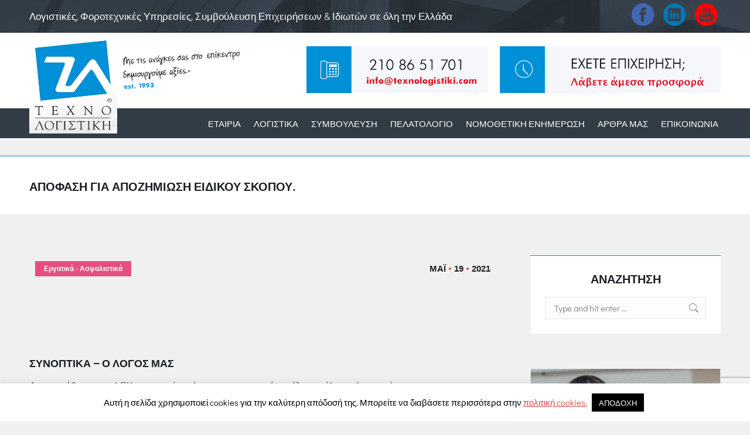

--- FILE ---
content_type: text/html; charset=UTF-8
request_url: https://texnologistiki.com/%CE%B1%CF%80%CF%8C%CF%86%CE%B1%CF%83%CE%B7-%CE%B3%CE%B9%CE%B1-%CE%B1%CF%80%CE%BF%CE%B6%CE%B7%CE%BC%CE%AF%CF%89%CF%83%CE%B7-%CE%B5%CE%B9%CE%B4%CE%B9%CE%BA%CE%BF%CF%8D-%CF%83%CE%BA%CE%BF%CF%80%CE%BF/
body_size: 30378
content:
<!DOCTYPE html> 
<html lang="el" prefix="og: https://ogp.me/ns#" class="no-js"> 
<head>
<meta charset="UTF-8" />
<link rel="preload" href="https://texnologistiki.com/wp-content/cache/fvm/min/0-cssf84923d641340bde2b6812eee5ef18f536ae5353073f1b775fef73a7fcfbe.css" as="style" media="all" /> 
<link rel="preload" href="https://texnologistiki.com/wp-content/cache/fvm/min/0-cssaf487fa6263d7067ea9a7796b70b9931faf0d5353fad0a505e46f2bcb7a5a.css" as="style" media="all" /> 
<link rel="preload" href="https://texnologistiki.com/wp-content/cache/fvm/min/0-cssca013ef13a72cf964c9035d63d5fa1ed599a4b2dafd225f7ea7ba70daef45.css" as="style" media="all" /> 
<link rel="preload" href="https://texnologistiki.com/wp-content/cache/fvm/min/0-css10aacf719605f93a41eacd6c9cec10f326dda72f5c67a30b63e3747f633b8.css" as="style" media="all" /> 
<link rel="preload" href="https://texnologistiki.com/wp-content/cache/fvm/min/0-css76152c5880ef4f16d4b7f9ed50ef4b7d1dda672d2d886bd55db64ca9ec92e.css" as="style" media="all" /> 
<link rel="preload" href="https://texnologistiki.com/wp-content/cache/fvm/min/0-cssf84e24e9a1bdb4c83bd4be86d0ab435c35aed8a11f030cb0851bdd128ad75.css" as="style" media="all" /> 
<link rel="preload" href="https://texnologistiki.com/wp-content/cache/fvm/min/0-css7c546766fd13f4a9455dd40e1e718cd036c55d3facc538212bad5ee491ffd.css" as="style" media="all" /> 
<link rel="preload" href="https://texnologistiki.com/wp-content/cache/fvm/min/0-cssa1eb6eeac07d7e0534c14702ac89fb98b398602f28f48833f1f28533fa6d5.css" as="style" media="all" /> 
<link rel="preload" href="https://texnologistiki.com/wp-content/cache/fvm/min/0-css1ced03f34ac81d92b87da5fc2d4791965278c227ef0018eb2c8f098ca0753.css" as="style" media="all" /> 
<link rel="preload" href="https://texnologistiki.com/wp-content/cache/fvm/min/0-cssb1b85e89ed5ada5f7d83f5dcf025e093f67355b38d065a6642fba7f948442.css" as="style" media="all" /> 
<link rel="preload" href="https://texnologistiki.com/wp-content/cache/fvm/min/0-cssb4113d0e14ed53ba8e2c26f91389049d3b2720fba190da47782a74db5f877.css" as="style" media="all" /> 
<link rel="preload" href="https://texnologistiki.com/wp-content/cache/fvm/min/0-csscc8825d7813497b7e29c2c1c220d7ac274a294243788b7126117ba78e91a7.css" as="style" media="all" /> 
<link rel="preload" href="https://texnologistiki.com/wp-content/cache/fvm/min/0-css50e3cd8866c7fb99f819d21f6d439c51a2adddab45897e066f6d827bc0826.css" as="style" media="all" /> 
<link rel="preload" href="https://texnologistiki.com/wp-content/cache/fvm/min/0-css71b442ab0a115733f5aacc6532314905bb3ae4a001555d00b2f7d5de336c9.css" as="style" media="all" /> 
<link rel="preload" href="https://texnologistiki.com/wp-content/cache/fvm/min/0-css0a2e50ad115e9fd32015888b0a48f950430da3094c9eb17732d7f0a77685b.css" as="style" media="all" /> 
<link rel="preload" href="https://texnologistiki.com/wp-content/cache/fvm/min/0-css05c81b16ca294353d4c70ed9cfa14f246b85df1904d3b85b01ef41ec387e7.css" as="style" media="all" /> 
<link rel="preload" href="https://texnologistiki.com/wp-content/cache/fvm/min/0-css87fccbf2d67cd2fec5d4720b6e609e50651769dcd97c08c4fdfd27223af3f.css" as="style" media="all" /> 
<link rel="preload" href="https://texnologistiki.com/wp-content/cache/fvm/min/0-css9489ef35f8818bec4eb2f015b551b127b3682e97a941b8d50d735a6713d64.css" as="style" media="all" /> 
<link rel="preload" href="https://texnologistiki.com/wp-content/cache/fvm/min/0-cssa205c93118cd3d4623292eb5afcf91f09e4675d6f77b3c9d25266f07f80bd.css" as="style" media="all" />
<script data-cfasync="false">if(navigator.userAgent.match(/MSIE|Internet Explorer/i)||navigator.userAgent.match(/Trident\/7\..*?rv:11/i)){var href=document.location.href;if(!href.match(/[?&]iebrowser/)){if(href.indexOf("?")==-1){if(href.indexOf("#")==-1){document.location.href=href+"?iebrowser=1"}else{document.location.href=href.replace("#","?iebrowser=1#")}}else{if(href.indexOf("#")==-1){document.location.href=href+"&iebrowser=1"}else{document.location.href=href.replace("#","&iebrowser=1#")}}}}</script>
<script data-cfasync="false">class FVMLoader{constructor(e){this.triggerEvents=e,this.eventOptions={passive:!0},this.userEventListener=this.triggerListener.bind(this),this.delayedScripts={normal:[],async:[],defer:[]},this.allJQueries=[]}_addUserInteractionListener(e){this.triggerEvents.forEach(t=>window.addEventListener(t,e.userEventListener,e.eventOptions))}_removeUserInteractionListener(e){this.triggerEvents.forEach(t=>window.removeEventListener(t,e.userEventListener,e.eventOptions))}triggerListener(){this._removeUserInteractionListener(this),"loading"===document.readyState?document.addEventListener("DOMContentLoaded",this._loadEverythingNow.bind(this)):this._loadEverythingNow()}async _loadEverythingNow(){this._runAllDelayedCSS(),this._delayEventListeners(),this._delayJQueryReady(this),this._handleDocumentWrite(),this._registerAllDelayedScripts(),await this._loadScriptsFromList(this.delayedScripts.normal),await this._loadScriptsFromList(this.delayedScripts.defer),await this._loadScriptsFromList(this.delayedScripts.async),await this._triggerDOMContentLoaded(),await this._triggerWindowLoad(),window.dispatchEvent(new Event("wpr-allScriptsLoaded"))}_registerAllDelayedScripts(){document.querySelectorAll("script[type=fvmdelay]").forEach(e=>{e.hasAttribute("src")?e.hasAttribute("async")&&!1!==e.async?this.delayedScripts.async.push(e):e.hasAttribute("defer")&&!1!==e.defer||"module"===e.getAttribute("data-type")?this.delayedScripts.defer.push(e):this.delayedScripts.normal.push(e):this.delayedScripts.normal.push(e)})}_runAllDelayedCSS(){document.querySelectorAll("link[rel=fvmdelay]").forEach(e=>{e.setAttribute("rel","stylesheet")})}async _transformScript(e){return await this._requestAnimFrame(),new Promise(t=>{const n=document.createElement("script");let r;[...e.attributes].forEach(e=>{let t=e.nodeName;"type"!==t&&("data-type"===t&&(t="type",r=e.nodeValue),n.setAttribute(t,e.nodeValue))}),e.hasAttribute("src")?(n.addEventListener("load",t),n.addEventListener("error",t)):(n.text=e.text,t()),e.parentNode.replaceChild(n,e)})}async _loadScriptsFromList(e){const t=e.shift();return t?(await this._transformScript(t),this._loadScriptsFromList(e)):Promise.resolve()}_delayEventListeners(){let e={};function t(t,n){!function(t){function n(n){return e[t].eventsToRewrite.indexOf(n)>=0?"wpr-"+n:n}e[t]||(e[t]={originalFunctions:{add:t.addEventListener,remove:t.removeEventListener},eventsToRewrite:[]},t.addEventListener=function(){arguments[0]=n(arguments[0]),e[t].originalFunctions.add.apply(t,arguments)},t.removeEventListener=function(){arguments[0]=n(arguments[0]),e[t].originalFunctions.remove.apply(t,arguments)})}(t),e[t].eventsToRewrite.push(n)}function n(e,t){let n=e[t];Object.defineProperty(e,t,{get:()=>n||function(){},set(r){e["wpr"+t]=n=r}})}t(document,"DOMContentLoaded"),t(window,"DOMContentLoaded"),t(window,"load"),t(window,"pageshow"),t(document,"readystatechange"),n(document,"onreadystatechange"),n(window,"onload"),n(window,"onpageshow")}_delayJQueryReady(e){let t=window.jQuery;Object.defineProperty(window,"jQuery",{get:()=>t,set(n){if(n&&n.fn&&!e.allJQueries.includes(n)){n.fn.ready=n.fn.init.prototype.ready=function(t){e.domReadyFired?t.bind(document)(n):document.addEventListener("DOMContentLoaded2",()=>t.bind(document)(n))};const t=n.fn.on;n.fn.on=n.fn.init.prototype.on=function(){if(this[0]===window){function e(e){return e.split(" ").map(e=>"load"===e||0===e.indexOf("load.")?"wpr-jquery-load":e).join(" ")}"string"==typeof arguments[0]||arguments[0]instanceof String?arguments[0]=e(arguments[0]):"object"==typeof arguments[0]&&Object.keys(arguments[0]).forEach(t=>{delete Object.assign(arguments[0],{[e(t)]:arguments[0][t]})[t]})}return t.apply(this,arguments),this},e.allJQueries.push(n)}t=n}})}async _triggerDOMContentLoaded(){this.domReadyFired=!0,await this._requestAnimFrame(),document.dispatchEvent(new Event("DOMContentLoaded2")),await this._requestAnimFrame(),window.dispatchEvent(new Event("DOMContentLoaded2")),await this._requestAnimFrame(),document.dispatchEvent(new Event("wpr-readystatechange")),await this._requestAnimFrame(),document.wpronreadystatechange&&document.wpronreadystatechange()}async _triggerWindowLoad(){await this._requestAnimFrame(),window.dispatchEvent(new Event("wpr-load")),await this._requestAnimFrame(),window.wpronload&&window.wpronload(),await this._requestAnimFrame(),this.allJQueries.forEach(e=>e(window).trigger("wpr-jquery-load")),window.dispatchEvent(new Event("wpr-pageshow")),await this._requestAnimFrame(),window.wpronpageshow&&window.wpronpageshow()}_handleDocumentWrite(){const e=new Map;document.write=document.writeln=function(t){const n=document.currentScript,r=document.createRange(),i=n.parentElement;let a=e.get(n);void 0===a&&(a=n.nextSibling,e.set(n,a));const s=document.createDocumentFragment();r.setStart(s,0),s.appendChild(r.createContextualFragment(t)),i.insertBefore(s,a)}}async _requestAnimFrame(){return new Promise(e=>requestAnimationFrame(e))}static run(){const e=new FVMLoader(["keydown","mousemove","touchmove","touchstart","touchend","wheel"]);e._addUserInteractionListener(e)}}FVMLoader.run();</script>
<meta name="viewport" content="width=device-width, initial-scale=1, maximum-scale=1, user-scalable=0"/>
<meta name="theme-color" content="#da4639"/><title>Απόφαση για αποζημίωση ειδικού σκοπού. - ΤΕΧΝΟΛΟΓΙΣΤΙΚΗ | Λογιστικό φοροτεχνικό γραφείο</title>
<meta name="description" content="Δημοσιεύθηκε στο ΦΕΚ η σχετική απόφαση με την οποία ορίζονται όλες οι λεπτομέρειες για την αποζημίωση ειδικού σκοπού και την ενίσχυση επιχειρήσεων λόγω της"/>
<meta name="robots" content="follow, index, max-snippet:-1, max-video-preview:-1, max-image-preview:large"/>
<link rel="canonical" href="https://texnologistiki.com/%ce%b1%cf%80%cf%8c%cf%86%ce%b1%cf%83%ce%b7-%ce%b3%ce%b9%ce%b1-%ce%b1%cf%80%ce%bf%ce%b6%ce%b7%ce%bc%ce%af%cf%89%cf%83%ce%b7-%ce%b5%ce%b9%ce%b4%ce%b9%ce%ba%ce%bf%cf%8d-%cf%83%ce%ba%ce%bf%cf%80%ce%bf/" />
<meta property="og:locale" content="el_GR" />
<meta property="og:type" content="article" />
<meta property="og:title" content="Απόφαση για αποζημίωση ειδικού σκοπού. - ΤΕΧΝΟΛΟΓΙΣΤΙΚΗ | Λογιστικό φοροτεχνικό γραφείο" />
<meta property="og:description" content="Δημοσιεύθηκε στο ΦΕΚ η σχετική απόφαση με την οποία ορίζονται όλες οι λεπτομέρειες για την αποζημίωση ειδικού σκοπού και την ενίσχυση επιχειρήσεων λόγω της" />
<meta property="og:url" content="https://texnologistiki.com/%ce%b1%cf%80%cf%8c%cf%86%ce%b1%cf%83%ce%b7-%ce%b3%ce%b9%ce%b1-%ce%b1%cf%80%ce%bf%ce%b6%ce%b7%ce%bc%ce%af%cf%89%cf%83%ce%b7-%ce%b5%ce%b9%ce%b4%ce%b9%ce%ba%ce%bf%cf%8d-%cf%83%ce%ba%ce%bf%cf%80%ce%bf/" />
<meta property="og:site_name" content="ΤΕΧΝΟΛΟΓΙΣΤΙΚΗ | Λογιστικό φοροτεχνικό γραφείο" />
<meta property="article:publisher" content="https://www.facebook.com/logistiko.forotexniko.grafeio.Texnologistiki" />
<meta property="article:tag" content="επικαιρότητα" />
<meta property="article:tag" content="επιχειρήσεις" />
<meta property="article:section" content="Εργατικά - Ασφαλιστικά" />
<meta property="og:updated_time" content="2021-05-24T21:13:15+03:00" />
<meta property="og:image" content="https://texnologistiki.com/wp-content/uploads/2020/07/rsz_shutterstock_125957969.jpg" />
<meta property="og:image:secure_url" content="https://texnologistiki.com/wp-content/uploads/2020/07/rsz_shutterstock_125957969.jpg" />
<meta property="og:image:width" content="1238" />
<meta property="og:image:height" content="830" />
<meta property="og:image:alt" content="Τεχνολογιστική | λογιστικη εταιρειων" />
<meta property="og:image:type" content="image/jpeg" />
<meta property="article:published_time" content="2021-05-19T09:18:37+03:00" />
<meta property="article:modified_time" content="2021-05-24T21:13:15+03:00" />
<meta name="twitter:card" content="summary_large_image" />
<meta name="twitter:title" content="Απόφαση για αποζημίωση ειδικού σκοπού. - ΤΕΧΝΟΛΟΓΙΣΤΙΚΗ | Λογιστικό φοροτεχνικό γραφείο" />
<meta name="twitter:description" content="Δημοσιεύθηκε στο ΦΕΚ η σχετική απόφαση με την οποία ορίζονται όλες οι λεπτομέρειες για την αποζημίωση ειδικού σκοπού και την ενίσχυση επιχειρήσεων λόγω της" />
<meta name="twitter:creator" content="@Elena" />
<meta name="twitter:image" content="https://texnologistiki.com/wp-content/uploads/2020/07/rsz_shutterstock_125957969.jpg" />
<meta name="twitter:label1" content="Written by" />
<meta name="twitter:data1" content="Texnologistiki" />
<meta name="twitter:label2" content="Time to read" />
<meta name="twitter:data2" content="Less than a minute" />
<script type="application/ld+json" class="rank-math-schema">{"@context":"https://schema.org","@graph":[{"@type":"Place","@id":"https://texnologistiki.com/#place","geo":{"@type":"GeoCoordinates","latitude":"38.005069","longitude":"23.7323983"},"hasMap":"https://www.google.com/maps/search/?api=1&amp;query=38.005069,23.7323983","address":{"@type":"PostalAddress","streetAddress":"\u03a0\u03b1\u03c4\u03b7\u03c3\u03af\u03c9\u03bd 206","addressLocality":"\u0391\u03b8\u03ae\u03bd\u03b1","addressRegion":"\u0391\u03c4\u03c4\u03b9\u03ba\u03ae","postalCode":"11256","addressCountry":"\u0395\u03bb\u03bb\u03ac\u03b4\u03b1"}},{"@type":["AccountingService","Organization"],"@id":"https://texnologistiki.com/#organization","name":"\u03a4\u0395\u03a7\u039d\u039f\u039b\u039f\u0393\u0399\u03a3\u03a4\u0399\u039a\u0397 | \u039b\u03bf\u03b3\u03b9\u03c3\u03c4\u03b9\u03ba\u03cc \u03c6\u03bf\u03c1\u03bf\u03c4\u03b5\u03c7\u03bd\u03b9\u03ba\u03cc \u03b3\u03c1\u03b1\u03c6\u03b5\u03af\u03bf","url":"https://texnologistiki.com","sameAs":["https://www.facebook.com/logistiko.forotexniko.grafeio.Texnologistiki"],"email":"info@texnologistiki.com","address":{"@type":"PostalAddress","streetAddress":"\u03a0\u03b1\u03c4\u03b7\u03c3\u03af\u03c9\u03bd 206","addressLocality":"\u0391\u03b8\u03ae\u03bd\u03b1","addressRegion":"\u0391\u03c4\u03c4\u03b9\u03ba\u03ae","postalCode":"11256","addressCountry":"\u0395\u03bb\u03bb\u03ac\u03b4\u03b1"},"logo":{"@type":"ImageObject","@id":"https://texnologistiki.com/#logo","url":"https://texnologistiki.com/wp-content/uploads/2022/11/images_etairia_prosopiko_oikonomopoulou.jpg","contentUrl":"https://texnologistiki.com/wp-content/uploads/2022/11/images_etairia_prosopiko_oikonomopoulou.jpg","caption":"\u03a4\u0395\u03a7\u039d\u039f\u039b\u039f\u0393\u0399\u03a3\u03a4\u0399\u039a\u0397 | \u039b\u03bf\u03b3\u03b9\u03c3\u03c4\u03b9\u03ba\u03cc \u03c6\u03bf\u03c1\u03bf\u03c4\u03b5\u03c7\u03bd\u03b9\u03ba\u03cc \u03b3\u03c1\u03b1\u03c6\u03b5\u03af\u03bf","inLanguage":"el","width":"300","height":"321"},"openingHours":["Monday,Tuesday,Wednesday,Thursday,Friday 09:00-16:00"],"location":{"@id":"https://texnologistiki.com/#place"},"image":{"@id":"https://texnologistiki.com/#logo"},"telephone":"+30 210 86 51 701"},{"@type":"WebSite","@id":"https://texnologistiki.com/#website","url":"https://texnologistiki.com","name":"\u03a4\u0395\u03a7\u039d\u039f\u039b\u039f\u0393\u0399\u03a3\u03a4\u0399\u039a\u0397 | \u039b\u03bf\u03b3\u03b9\u03c3\u03c4\u03b9\u03ba\u03cc \u03c6\u03bf\u03c1\u03bf\u03c4\u03b5\u03c7\u03bd\u03b9\u03ba\u03cc \u03b3\u03c1\u03b1\u03c6\u03b5\u03af\u03bf","alternateName":"\u03a4\u0395\u03a7\u039d\u039f\u039b\u039f\u0393\u0399\u03a3\u03a4\u0399\u039a\u0397 \u039c\u03bf\u03bd \u0395\u03a0\u0395","publisher":{"@id":"https://texnologistiki.com/#organization"},"inLanguage":"el"},{"@type":"ImageObject","@id":"https://texnologistiki.com/wp-content/uploads/2020/07/rsz_shutterstock_125957969.jpg","url":"https://texnologistiki.com/wp-content/uploads/2020/07/rsz_shutterstock_125957969.jpg","width":"1238","height":"830","caption":"\u03a4\u03b5\u03c7\u03bd\u03bf\u03bb\u03bf\u03b3\u03b9\u03c3\u03c4\u03b9\u03ba\u03ae | \u03bb\u03bf\u03b3\u03b9\u03c3\u03c4\u03b9\u03ba\u03b7 \u03b5\u03c4\u03b1\u03b9\u03c1\u03b5\u03b9\u03c9\u03bd","inLanguage":"el"},{"@type":"WebPage","@id":"https://texnologistiki.com/%ce%b1%cf%80%cf%8c%cf%86%ce%b1%cf%83%ce%b7-%ce%b3%ce%b9%ce%b1-%ce%b1%cf%80%ce%bf%ce%b6%ce%b7%ce%bc%ce%af%cf%89%cf%83%ce%b7-%ce%b5%ce%b9%ce%b4%ce%b9%ce%ba%ce%bf%cf%8d-%cf%83%ce%ba%ce%bf%cf%80%ce%bf/#webpage","url":"https://texnologistiki.com/%ce%b1%cf%80%cf%8c%cf%86%ce%b1%cf%83%ce%b7-%ce%b3%ce%b9%ce%b1-%ce%b1%cf%80%ce%bf%ce%b6%ce%b7%ce%bc%ce%af%cf%89%cf%83%ce%b7-%ce%b5%ce%b9%ce%b4%ce%b9%ce%ba%ce%bf%cf%8d-%cf%83%ce%ba%ce%bf%cf%80%ce%bf/","name":"\u0391\u03c0\u03cc\u03c6\u03b1\u03c3\u03b7 \u03b3\u03b9\u03b1 \u03b1\u03c0\u03bf\u03b6\u03b7\u03bc\u03af\u03c9\u03c3\u03b7 \u03b5\u03b9\u03b4\u03b9\u03ba\u03bf\u03cd \u03c3\u03ba\u03bf\u03c0\u03bf\u03cd. - \u03a4\u0395\u03a7\u039d\u039f\u039b\u039f\u0393\u0399\u03a3\u03a4\u0399\u039a\u0397 | \u039b\u03bf\u03b3\u03b9\u03c3\u03c4\u03b9\u03ba\u03cc \u03c6\u03bf\u03c1\u03bf\u03c4\u03b5\u03c7\u03bd\u03b9\u03ba\u03cc \u03b3\u03c1\u03b1\u03c6\u03b5\u03af\u03bf","datePublished":"2021-05-19T09:18:37+03:00","dateModified":"2021-05-24T21:13:15+03:00","isPartOf":{"@id":"https://texnologistiki.com/#website"},"primaryImageOfPage":{"@id":"https://texnologistiki.com/wp-content/uploads/2020/07/rsz_shutterstock_125957969.jpg"},"inLanguage":"el"},{"@type":"Person","@id":"https://texnologistiki.com/%ce%b1%cf%80%cf%8c%cf%86%ce%b1%cf%83%ce%b7-%ce%b3%ce%b9%ce%b1-%ce%b1%cf%80%ce%bf%ce%b6%ce%b7%ce%bc%ce%af%cf%89%cf%83%ce%b7-%ce%b5%ce%b9%ce%b4%ce%b9%ce%ba%ce%bf%cf%8d-%cf%83%ce%ba%ce%bf%cf%80%ce%bf/#author","name":"Texnologistiki","image":{"@type":"ImageObject","@id":"https://secure.gravatar.com/avatar/e282d8aa7ce31d3f2035999de421c8e07c6931c51a27b3f9b00685872dbc40f8?s=96&amp;d=mm&amp;r=g","url":"https://secure.gravatar.com/avatar/e282d8aa7ce31d3f2035999de421c8e07c6931c51a27b3f9b00685872dbc40f8?s=96&amp;d=mm&amp;r=g","caption":"Texnologistiki","inLanguage":"el"},"sameAs":["https://twitter.com/Elena"],"worksFor":{"@id":"https://texnologistiki.com/#organization"}},{"@type":"BlogPosting","headline":"\u0391\u03c0\u03cc\u03c6\u03b1\u03c3\u03b7 \u03b3\u03b9\u03b1 \u03b1\u03c0\u03bf\u03b6\u03b7\u03bc\u03af\u03c9\u03c3\u03b7 \u03b5\u03b9\u03b4\u03b9\u03ba\u03bf\u03cd \u03c3\u03ba\u03bf\u03c0\u03bf\u03cd. - \u03a4\u0395\u03a7\u039d\u039f\u039b\u039f\u0393\u0399\u03a3\u03a4\u0399\u039a\u0397 | \u039b\u03bf\u03b3\u03b9\u03c3\u03c4\u03b9\u03ba\u03cc \u03c6\u03bf\u03c1\u03bf\u03c4\u03b5\u03c7\u03bd\u03b9\u03ba\u03cc \u03b3\u03c1\u03b1\u03c6\u03b5\u03af\u03bf","datePublished":"2021-05-19T09:18:37+03:00","dateModified":"2021-05-24T21:13:15+03:00","articleSection":"\u0395\u03c1\u03b3\u03b1\u03c4\u03b9\u03ba\u03ac - \u0391\u03c3\u03c6\u03b1\u03bb\u03b9\u03c3\u03c4\u03b9\u03ba\u03ac","author":{"@id":"https://texnologistiki.com/%ce%b1%cf%80%cf%8c%cf%86%ce%b1%cf%83%ce%b7-%ce%b3%ce%b9%ce%b1-%ce%b1%cf%80%ce%bf%ce%b6%ce%b7%ce%bc%ce%af%cf%89%cf%83%ce%b7-%ce%b5%ce%b9%ce%b4%ce%b9%ce%ba%ce%bf%cf%8d-%cf%83%ce%ba%ce%bf%cf%80%ce%bf/#author","name":"Texnologistiki"},"publisher":{"@id":"https://texnologistiki.com/#organization"},"description":"\u0394\u03b7\u03bc\u03bf\u03c3\u03b9\u03b5\u03cd\u03b8\u03b7\u03ba\u03b5 \u03c3\u03c4\u03bf \u03a6\u0395\u039a \u03b7 \u03c3\u03c7\u03b5\u03c4\u03b9\u03ba\u03ae \u03b1\u03c0\u03cc\u03c6\u03b1\u03c3\u03b7 \u03bc\u03b5 \u03c4\u03b7\u03bd \u03bf\u03c0\u03bf\u03af\u03b1 \u03bf\u03c1\u03af\u03b6\u03bf\u03bd\u03c4\u03b1\u03b9 \u03cc\u03bb\u03b5\u03c2 \u03bf\u03b9 \u03bb\u03b5\u03c0\u03c4\u03bf\u03bc\u03ad\u03c1\u03b5\u03b9\u03b5\u03c2 \u03b3\u03b9\u03b1 \u03c4\u03b7\u03bd \u03b1\u03c0\u03bf\u03b6\u03b7\u03bc\u03af\u03c9\u03c3\u03b7 \u03b5\u03b9\u03b4\u03b9\u03ba\u03bf\u03cd \u03c3\u03ba\u03bf\u03c0\u03bf\u03cd \u03ba\u03b1\u03b9 \u03c4\u03b7\u03bd \u03b5\u03bd\u03af\u03c3\u03c7\u03c5\u03c3\u03b7 \u03b5\u03c0\u03b9\u03c7\u03b5\u03b9\u03c1\u03ae\u03c3\u03b5\u03c9\u03bd \u03bb\u03cc\u03b3\u03c9 \u03c4\u03b7\u03c2","name":"\u0391\u03c0\u03cc\u03c6\u03b1\u03c3\u03b7 \u03b3\u03b9\u03b1 \u03b1\u03c0\u03bf\u03b6\u03b7\u03bc\u03af\u03c9\u03c3\u03b7 \u03b5\u03b9\u03b4\u03b9\u03ba\u03bf\u03cd \u03c3\u03ba\u03bf\u03c0\u03bf\u03cd. - \u03a4\u0395\u03a7\u039d\u039f\u039b\u039f\u0393\u0399\u03a3\u03a4\u0399\u039a\u0397 | \u039b\u03bf\u03b3\u03b9\u03c3\u03c4\u03b9\u03ba\u03cc \u03c6\u03bf\u03c1\u03bf\u03c4\u03b5\u03c7\u03bd\u03b9\u03ba\u03cc \u03b3\u03c1\u03b1\u03c6\u03b5\u03af\u03bf","@id":"https://texnologistiki.com/%ce%b1%cf%80%cf%8c%cf%86%ce%b1%cf%83%ce%b7-%ce%b3%ce%b9%ce%b1-%ce%b1%cf%80%ce%bf%ce%b6%ce%b7%ce%bc%ce%af%cf%89%cf%83%ce%b7-%ce%b5%ce%b9%ce%b4%ce%b9%ce%ba%ce%bf%cf%8d-%cf%83%ce%ba%ce%bf%cf%80%ce%bf/#richSnippet","isPartOf":{"@id":"https://texnologistiki.com/%ce%b1%cf%80%cf%8c%cf%86%ce%b1%cf%83%ce%b7-%ce%b3%ce%b9%ce%b1-%ce%b1%cf%80%ce%bf%ce%b6%ce%b7%ce%bc%ce%af%cf%89%cf%83%ce%b7-%ce%b5%ce%b9%ce%b4%ce%b9%ce%ba%ce%bf%cf%8d-%cf%83%ce%ba%ce%bf%cf%80%ce%bf/#webpage"},"image":{"@id":"https://texnologistiki.com/wp-content/uploads/2020/07/rsz_shutterstock_125957969.jpg"},"inLanguage":"el","mainEntityOfPage":{"@id":"https://texnologistiki.com/%ce%b1%cf%80%cf%8c%cf%86%ce%b1%cf%83%ce%b7-%ce%b3%ce%b9%ce%b1-%ce%b1%cf%80%ce%bf%ce%b6%ce%b7%ce%bc%ce%af%cf%89%cf%83%ce%b7-%ce%b5%ce%b9%ce%b4%ce%b9%ce%ba%ce%bf%cf%8d-%cf%83%ce%ba%ce%bf%cf%80%ce%bf/#webpage"}}]}</script>
<link rel="alternate" type="application/rss+xml" title="Ροή RSS &raquo; ΤΕΧΝΟΛΟΓΙΣΤΙΚΗ | Λογιστικό φοροτεχνικό γραφείο" href="https://texnologistiki.com/feed/" />
<link rel="alternate" type="application/rss+xml" title="Ροή Σχολίων &raquo; ΤΕΧΝΟΛΟΓΙΣΤΙΚΗ | Λογιστικό φοροτεχνικό γραφείο" href="https://texnologistiki.com/comments/feed/" />
<link rel="alternate" type="application/rss+xml" title="Ροή Σχολίων ΤΕΧΝΟΛΟΓΙΣΤΙΚΗ | Λογιστικό φοροτεχνικό γραφείο &raquo; Απόφαση για αποζημίωση ειδικού σκοπού." href="https://texnologistiki.com/%ce%b1%cf%80%cf%8c%cf%86%ce%b1%cf%83%ce%b7-%ce%b3%ce%b9%ce%b1-%ce%b1%cf%80%ce%bf%ce%b6%ce%b7%ce%bc%ce%af%cf%89%cf%83%ce%b7-%ce%b5%ce%b9%ce%b4%ce%b9%ce%ba%ce%bf%cf%8d-%cf%83%ce%ba%ce%bf%cf%80%ce%bf/feed/" />
<meta name="ti-site-data" content="[base64]" />
<meta name="onesignal" content="wordpress-plugin"/> 
<link rel="profile" href="https://gmpg.org/xfn/11" /> 
<style id='wp-img-auto-sizes-contain-inline-css' media="all">img:is([sizes=auto i],[sizes^="auto," i]){contain-intrinsic-size:3000px 1500px}</style> 
<style id='wp-block-library-inline-css' media="all">:root{--wp-block-synced-color:#7a00df;--wp-block-synced-color--rgb:122,0,223;--wp-bound-block-color:var(--wp-block-synced-color);--wp-editor-canvas-background:#ddd;--wp-admin-theme-color:#007cba;--wp-admin-theme-color--rgb:0,124,186;--wp-admin-theme-color-darker-10:#006ba1;--wp-admin-theme-color-darker-10--rgb:0,107,160.5;--wp-admin-theme-color-darker-20:#005a87;--wp-admin-theme-color-darker-20--rgb:0,90,135;--wp-admin-border-width-focus:2px}@media (min-resolution:192dpi){:root{--wp-admin-border-width-focus:1.5px}}.wp-element-button{cursor:pointer}:root .has-very-light-gray-background-color{background-color:#eee}:root .has-very-dark-gray-background-color{background-color:#313131}:root .has-very-light-gray-color{color:#eee}:root .has-very-dark-gray-color{color:#313131}:root .has-vivid-green-cyan-to-vivid-cyan-blue-gradient-background{background:linear-gradient(135deg,#00d084,#0693e3)}:root .has-purple-crush-gradient-background{background:linear-gradient(135deg,#34e2e4,#4721fb 50%,#ab1dfe)}:root .has-hazy-dawn-gradient-background{background:linear-gradient(135deg,#faaca8,#dad0ec)}:root .has-subdued-olive-gradient-background{background:linear-gradient(135deg,#fafae1,#67a671)}:root .has-atomic-cream-gradient-background{background:linear-gradient(135deg,#fdd79a,#004a59)}:root .has-nightshade-gradient-background{background:linear-gradient(135deg,#330968,#31cdcf)}:root .has-midnight-gradient-background{background:linear-gradient(135deg,#020381,#2874fc)}:root{--wp--preset--font-size--normal:16px;--wp--preset--font-size--huge:42px}.has-regular-font-size{font-size:1em}.has-larger-font-size{font-size:2.625em}.has-normal-font-size{font-size:var(--wp--preset--font-size--normal)}.has-huge-font-size{font-size:var(--wp--preset--font-size--huge)}.has-text-align-center{text-align:center}.has-text-align-left{text-align:left}.has-text-align-right{text-align:right}.has-fit-text{white-space:nowrap!important}#end-resizable-editor-section{display:none}.aligncenter{clear:both}.items-justified-left{justify-content:flex-start}.items-justified-center{justify-content:center}.items-justified-right{justify-content:flex-end}.items-justified-space-between{justify-content:space-between}.screen-reader-text{border:0;clip-path:inset(50%);height:1px;margin:-1px;overflow:hidden;padding:0;position:absolute;width:1px;word-wrap:normal!important}.screen-reader-text:focus{background-color:#ddd;clip-path:none;color:#444;display:block;font-size:1em;height:auto;left:5px;line-height:normal;padding:15px 23px 14px;text-decoration:none;top:5px;width:auto;z-index:100000}html :where(.has-border-color){border-style:solid}html :where([style*=border-top-color]){border-top-style:solid}html :where([style*=border-right-color]){border-right-style:solid}html :where([style*=border-bottom-color]){border-bottom-style:solid}html :where([style*=border-left-color]){border-left-style:solid}html :where([style*=border-width]){border-style:solid}html :where([style*=border-top-width]){border-top-style:solid}html :where([style*=border-right-width]){border-right-style:solid}html :where([style*=border-bottom-width]){border-bottom-style:solid}html :where([style*=border-left-width]){border-left-style:solid}html :where(img[class*=wp-image-]){height:auto;max-width:100%}:where(figure){margin:0 0 1em}html :where(.is-position-sticky){--wp-admin--admin-bar--position-offset:var(--wp-admin--admin-bar--height,0px)}@media screen and (max-width:600px){html :where(.is-position-sticky){--wp-admin--admin-bar--position-offset:0px}}</style>
<style id='wp-block-heading-inline-css' media="all">h1:where(.wp-block-heading).has-background,h2:where(.wp-block-heading).has-background,h3:where(.wp-block-heading).has-background,h4:where(.wp-block-heading).has-background,h5:where(.wp-block-heading).has-background,h6:where(.wp-block-heading).has-background{padding:1.25em 2.375em}h1.has-text-align-left[style*=writing-mode]:where([style*=vertical-lr]),h1.has-text-align-right[style*=writing-mode]:where([style*=vertical-rl]),h2.has-text-align-left[style*=writing-mode]:where([style*=vertical-lr]),h2.has-text-align-right[style*=writing-mode]:where([style*=vertical-rl]),h3.has-text-align-left[style*=writing-mode]:where([style*=vertical-lr]),h3.has-text-align-right[style*=writing-mode]:where([style*=vertical-rl]),h4.has-text-align-left[style*=writing-mode]:where([style*=vertical-lr]),h4.has-text-align-right[style*=writing-mode]:where([style*=vertical-rl]),h5.has-text-align-left[style*=writing-mode]:where([style*=vertical-lr]),h5.has-text-align-right[style*=writing-mode]:where([style*=vertical-rl]),h6.has-text-align-left[style*=writing-mode]:where([style*=vertical-lr]),h6.has-text-align-right[style*=writing-mode]:where([style*=vertical-rl]){rotate:180deg}</style> 
<style id='wp-block-image-inline-css' media="all">.wp-block-image>a,.wp-block-image>figure>a{display:inline-block}.wp-block-image img{box-sizing:border-box;height:auto;max-width:100%;vertical-align:bottom}@media not (prefers-reduced-motion){.wp-block-image img.hide{visibility:hidden}.wp-block-image img.show{animation:show-content-image .4s}}.wp-block-image[style*=border-radius] img,.wp-block-image[style*=border-radius]>a{border-radius:inherit}.wp-block-image.has-custom-border img{box-sizing:border-box}.wp-block-image.aligncenter{text-align:center}.wp-block-image.alignfull>a,.wp-block-image.alignwide>a{width:100%}.wp-block-image.alignfull img,.wp-block-image.alignwide img{height:auto;width:100%}.wp-block-image .aligncenter,.wp-block-image .alignleft,.wp-block-image .alignright,.wp-block-image.aligncenter,.wp-block-image.alignleft,.wp-block-image.alignright{display:table}.wp-block-image .aligncenter>figcaption,.wp-block-image .alignleft>figcaption,.wp-block-image .alignright>figcaption,.wp-block-image.aligncenter>figcaption,.wp-block-image.alignleft>figcaption,.wp-block-image.alignright>figcaption{caption-side:bottom;display:table-caption}.wp-block-image .alignleft{float:left;margin:.5em 1em .5em 0}.wp-block-image .alignright{float:right;margin:.5em 0 .5em 1em}.wp-block-image .aligncenter{margin-left:auto;margin-right:auto}.wp-block-image :where(figcaption){margin-bottom:1em;margin-top:.5em}.wp-block-image.is-style-circle-mask img{border-radius:9999px}@supports ((-webkit-mask-image:none) or (mask-image:none)) or (-webkit-mask-image:none){.wp-block-image.is-style-circle-mask img{border-radius:0;-webkit-mask-image:url('data:image/svg+xml;utf8,<svg viewBox="0 0 100 100" xmlns="http://www.w3.org/2000/svg"><circle cx="50" cy="50" r="50"/></svg>');mask-image:url('data:image/svg+xml;utf8,<svg viewBox="0 0 100 100" xmlns="http://www.w3.org/2000/svg"><circle cx="50" cy="50" r="50"/></svg>');mask-mode:alpha;-webkit-mask-position:center;mask-position:center;-webkit-mask-repeat:no-repeat;mask-repeat:no-repeat;-webkit-mask-size:contain;mask-size:contain}}:root :where(.wp-block-image.is-style-rounded img,.wp-block-image .is-style-rounded img){border-radius:9999px}.wp-block-image figure{margin:0}.wp-lightbox-container{display:flex;flex-direction:column;position:relative}.wp-lightbox-container img{cursor:zoom-in}.wp-lightbox-container img:hover+button{opacity:1}.wp-lightbox-container button{align-items:center;backdrop-filter:blur(16px) saturate(180%);background-color:#5a5a5a40;border:none;border-radius:4px;cursor:zoom-in;display:flex;height:20px;justify-content:center;opacity:0;padding:0;position:absolute;right:16px;text-align:center;top:16px;width:20px;z-index:100}@media not (prefers-reduced-motion){.wp-lightbox-container button{transition:opacity .2s ease}}.wp-lightbox-container button:focus-visible{outline:3px auto #5a5a5a40;outline:3px auto -webkit-focus-ring-color;outline-offset:3px}.wp-lightbox-container button:hover{cursor:pointer;opacity:1}.wp-lightbox-container button:focus{opacity:1}.wp-lightbox-container button:focus,.wp-lightbox-container button:hover,.wp-lightbox-container button:not(:hover):not(:active):not(.has-background){background-color:#5a5a5a40;border:none}.wp-lightbox-overlay{box-sizing:border-box;cursor:zoom-out;height:100vh;left:0;overflow:hidden;position:fixed;top:0;visibility:hidden;width:100%;z-index:100000}.wp-lightbox-overlay .close-button{align-items:center;cursor:pointer;display:flex;justify-content:center;min-height:40px;min-width:40px;padding:0;position:absolute;right:calc(env(safe-area-inset-right) + 16px);top:calc(env(safe-area-inset-top) + 16px);z-index:5000000}.wp-lightbox-overlay .close-button:focus,.wp-lightbox-overlay .close-button:hover,.wp-lightbox-overlay .close-button:not(:hover):not(:active):not(.has-background){background:none;border:none}.wp-lightbox-overlay .lightbox-image-container{height:var(--wp--lightbox-container-height);left:50%;overflow:hidden;position:absolute;top:50%;transform:translate(-50%,-50%);transform-origin:top left;width:var(--wp--lightbox-container-width);z-index:9999999999}.wp-lightbox-overlay .wp-block-image{align-items:center;box-sizing:border-box;display:flex;height:100%;justify-content:center;margin:0;position:relative;transform-origin:0 0;width:100%;z-index:3000000}.wp-lightbox-overlay .wp-block-image img{height:var(--wp--lightbox-image-height);min-height:var(--wp--lightbox-image-height);min-width:var(--wp--lightbox-image-width);width:var(--wp--lightbox-image-width)}.wp-lightbox-overlay .wp-block-image figcaption{display:none}.wp-lightbox-overlay button{background:none;border:none}.wp-lightbox-overlay .scrim{background-color:#fff;height:100%;opacity:.9;position:absolute;width:100%;z-index:2000000}.wp-lightbox-overlay.active{visibility:visible}@media not (prefers-reduced-motion){.wp-lightbox-overlay.active{animation:turn-on-visibility .25s both}.wp-lightbox-overlay.active img{animation:turn-on-visibility .35s both}.wp-lightbox-overlay.show-closing-animation:not(.active){animation:turn-off-visibility .35s both}.wp-lightbox-overlay.show-closing-animation:not(.active) img{animation:turn-off-visibility .25s both}.wp-lightbox-overlay.zoom.active{animation:none;opacity:1;visibility:visible}.wp-lightbox-overlay.zoom.active .lightbox-image-container{animation:lightbox-zoom-in .4s}.wp-lightbox-overlay.zoom.active .lightbox-image-container img{animation:none}.wp-lightbox-overlay.zoom.active .scrim{animation:turn-on-visibility .4s forwards}.wp-lightbox-overlay.zoom.show-closing-animation:not(.active){animation:none}.wp-lightbox-overlay.zoom.show-closing-animation:not(.active) .lightbox-image-container{animation:lightbox-zoom-out .4s}.wp-lightbox-overlay.zoom.show-closing-animation:not(.active) .lightbox-image-container img{animation:none}.wp-lightbox-overlay.zoom.show-closing-animation:not(.active) .scrim{animation:turn-off-visibility .4s forwards}}@keyframes show-content-image{0%{visibility:hidden}99%{visibility:hidden}to{visibility:visible}}@keyframes turn-on-visibility{0%{opacity:0}to{opacity:1}}@keyframes turn-off-visibility{0%{opacity:1;visibility:visible}99%{opacity:0;visibility:visible}to{opacity:0;visibility:hidden}}@keyframes lightbox-zoom-in{0%{transform:translate(calc((-100vw + var(--wp--lightbox-scrollbar-width))/2 + var(--wp--lightbox-initial-left-position)),calc(-50vh + var(--wp--lightbox-initial-top-position))) scale(var(--wp--lightbox-scale))}to{transform:translate(-50%,-50%) scale(1)}}@keyframes lightbox-zoom-out{0%{transform:translate(-50%,-50%) scale(1);visibility:visible}99%{visibility:visible}to{transform:translate(calc((-100vw + var(--wp--lightbox-scrollbar-width))/2 + var(--wp--lightbox-initial-left-position)),calc(-50vh + var(--wp--lightbox-initial-top-position))) scale(var(--wp--lightbox-scale));visibility:hidden}}</style> 
<style id='wp-block-image-theme-inline-css' media="all">:root :where(.wp-block-image figcaption){color:#555;font-size:13px;text-align:center}.is-dark-theme :root :where(.wp-block-image figcaption){color:#ffffffa6}.wp-block-image{margin:0 0 1em}</style> 
<style id='wp-block-paragraph-inline-css' media="all">.is-small-text{font-size:.875em}.is-regular-text{font-size:1em}.is-large-text{font-size:2.25em}.is-larger-text{font-size:3em}.has-drop-cap:not(:focus):first-letter{float:left;font-size:8.4em;font-style:normal;font-weight:100;line-height:.68;margin:.05em .1em 0 0;text-transform:uppercase}body.rtl .has-drop-cap:not(:focus):first-letter{float:none;margin-left:.1em}p.has-drop-cap.has-background{overflow:hidden}:root :where(p.has-background){padding:1.25em 2.375em}:where(p.has-text-color:not(.has-link-color)) a{color:inherit}p.has-text-align-left[style*="writing-mode:vertical-lr"],p.has-text-align-right[style*="writing-mode:vertical-rl"]{rotate:180deg}</style> 
<style id='wp-block-spacer-inline-css' media="all">.wp-block-spacer{clear:both}</style> 
<style id='global-styles-inline-css' media="all">:root{--wp--preset--aspect-ratio--square:1;--wp--preset--aspect-ratio--4-3:4/3;--wp--preset--aspect-ratio--3-4:3/4;--wp--preset--aspect-ratio--3-2:3/2;--wp--preset--aspect-ratio--2-3:2/3;--wp--preset--aspect-ratio--16-9:16/9;--wp--preset--aspect-ratio--9-16:9/16;--wp--preset--color--black:#000000;--wp--preset--color--cyan-bluish-gray:#abb8c3;--wp--preset--color--white:#FFF;--wp--preset--color--pale-pink:#f78da7;--wp--preset--color--vivid-red:#cf2e2e;--wp--preset--color--luminous-vivid-orange:#ff6900;--wp--preset--color--luminous-vivid-amber:#fcb900;--wp--preset--color--light-green-cyan:#7bdcb5;--wp--preset--color--vivid-green-cyan:#00d084;--wp--preset--color--pale-cyan-blue:#8ed1fc;--wp--preset--color--vivid-cyan-blue:#0693e3;--wp--preset--color--vivid-purple:#9b51e0;--wp--preset--color--accent:#da4639;--wp--preset--color--dark-gray:#111;--wp--preset--color--light-gray:#767676;--wp--preset--gradient--vivid-cyan-blue-to-vivid-purple:linear-gradient(135deg,rgb(6,147,227) 0%,rgb(155,81,224) 100%);--wp--preset--gradient--light-green-cyan-to-vivid-green-cyan:linear-gradient(135deg,rgb(122,220,180) 0%,rgb(0,208,130) 100%);--wp--preset--gradient--luminous-vivid-amber-to-luminous-vivid-orange:linear-gradient(135deg,rgb(252,185,0) 0%,rgb(255,105,0) 100%);--wp--preset--gradient--luminous-vivid-orange-to-vivid-red:linear-gradient(135deg,rgb(255,105,0) 0%,rgb(207,46,46) 100%);--wp--preset--gradient--very-light-gray-to-cyan-bluish-gray:linear-gradient(135deg,rgb(238,238,238) 0%,rgb(169,184,195) 100%);--wp--preset--gradient--cool-to-warm-spectrum:linear-gradient(135deg,rgb(74,234,220) 0%,rgb(151,120,209) 20%,rgb(207,42,186) 40%,rgb(238,44,130) 60%,rgb(251,105,98) 80%,rgb(254,248,76) 100%);--wp--preset--gradient--blush-light-purple:linear-gradient(135deg,rgb(255,206,236) 0%,rgb(152,150,240) 100%);--wp--preset--gradient--blush-bordeaux:linear-gradient(135deg,rgb(254,205,165) 0%,rgb(254,45,45) 50%,rgb(107,0,62) 100%);--wp--preset--gradient--luminous-dusk:linear-gradient(135deg,rgb(255,203,112) 0%,rgb(199,81,192) 50%,rgb(65,88,208) 100%);--wp--preset--gradient--pale-ocean:linear-gradient(135deg,rgb(255,245,203) 0%,rgb(182,227,212) 50%,rgb(51,167,181) 100%);--wp--preset--gradient--electric-grass:linear-gradient(135deg,rgb(202,248,128) 0%,rgb(113,206,126) 100%);--wp--preset--gradient--midnight:linear-gradient(135deg,rgb(2,3,129) 0%,rgb(40,116,252) 100%);--wp--preset--font-size--small:13px;--wp--preset--font-size--medium:20px;--wp--preset--font-size--large:36px;--wp--preset--font-size--x-large:42px;--wp--preset--spacing--20:0.44rem;--wp--preset--spacing--30:0.67rem;--wp--preset--spacing--40:1rem;--wp--preset--spacing--50:1.5rem;--wp--preset--spacing--60:2.25rem;--wp--preset--spacing--70:3.38rem;--wp--preset--spacing--80:5.06rem;--wp--preset--shadow--natural:6px 6px 9px rgba(0, 0, 0, 0.2);--wp--preset--shadow--deep:12px 12px 50px rgba(0, 0, 0, 0.4);--wp--preset--shadow--sharp:6px 6px 0px rgba(0, 0, 0, 0.2);--wp--preset--shadow--outlined:6px 6px 0px -3px rgb(255, 255, 255), 6px 6px rgb(0, 0, 0);--wp--preset--shadow--crisp:6px 6px 0px rgb(0, 0, 0)}:where(.is-layout-flex){gap:.5em}:where(.is-layout-grid){gap:.5em}body .is-layout-flex{display:flex}.is-layout-flex{flex-wrap:wrap;align-items:center}.is-layout-flex>:is(*,div){margin:0}body .is-layout-grid{display:grid}.is-layout-grid>:is(*,div){margin:0}:where(.wp-block-columns.is-layout-flex){gap:2em}:where(.wp-block-columns.is-layout-grid){gap:2em}:where(.wp-block-post-template.is-layout-flex){gap:1.25em}:where(.wp-block-post-template.is-layout-grid){gap:1.25em}.has-black-color{color:var(--wp--preset--color--black)!important}.has-cyan-bluish-gray-color{color:var(--wp--preset--color--cyan-bluish-gray)!important}.has-white-color{color:var(--wp--preset--color--white)!important}.has-pale-pink-color{color:var(--wp--preset--color--pale-pink)!important}.has-vivid-red-color{color:var(--wp--preset--color--vivid-red)!important}.has-luminous-vivid-orange-color{color:var(--wp--preset--color--luminous-vivid-orange)!important}.has-luminous-vivid-amber-color{color:var(--wp--preset--color--luminous-vivid-amber)!important}.has-light-green-cyan-color{color:var(--wp--preset--color--light-green-cyan)!important}.has-vivid-green-cyan-color{color:var(--wp--preset--color--vivid-green-cyan)!important}.has-pale-cyan-blue-color{color:var(--wp--preset--color--pale-cyan-blue)!important}.has-vivid-cyan-blue-color{color:var(--wp--preset--color--vivid-cyan-blue)!important}.has-vivid-purple-color{color:var(--wp--preset--color--vivid-purple)!important}.has-black-background-color{background-color:var(--wp--preset--color--black)!important}.has-cyan-bluish-gray-background-color{background-color:var(--wp--preset--color--cyan-bluish-gray)!important}.has-white-background-color{background-color:var(--wp--preset--color--white)!important}.has-pale-pink-background-color{background-color:var(--wp--preset--color--pale-pink)!important}.has-vivid-red-background-color{background-color:var(--wp--preset--color--vivid-red)!important}.has-luminous-vivid-orange-background-color{background-color:var(--wp--preset--color--luminous-vivid-orange)!important}.has-luminous-vivid-amber-background-color{background-color:var(--wp--preset--color--luminous-vivid-amber)!important}.has-light-green-cyan-background-color{background-color:var(--wp--preset--color--light-green-cyan)!important}.has-vivid-green-cyan-background-color{background-color:var(--wp--preset--color--vivid-green-cyan)!important}.has-pale-cyan-blue-background-color{background-color:var(--wp--preset--color--pale-cyan-blue)!important}.has-vivid-cyan-blue-background-color{background-color:var(--wp--preset--color--vivid-cyan-blue)!important}.has-vivid-purple-background-color{background-color:var(--wp--preset--color--vivid-purple)!important}.has-black-border-color{border-color:var(--wp--preset--color--black)!important}.has-cyan-bluish-gray-border-color{border-color:var(--wp--preset--color--cyan-bluish-gray)!important}.has-white-border-color{border-color:var(--wp--preset--color--white)!important}.has-pale-pink-border-color{border-color:var(--wp--preset--color--pale-pink)!important}.has-vivid-red-border-color{border-color:var(--wp--preset--color--vivid-red)!important}.has-luminous-vivid-orange-border-color{border-color:var(--wp--preset--color--luminous-vivid-orange)!important}.has-luminous-vivid-amber-border-color{border-color:var(--wp--preset--color--luminous-vivid-amber)!important}.has-light-green-cyan-border-color{border-color:var(--wp--preset--color--light-green-cyan)!important}.has-vivid-green-cyan-border-color{border-color:var(--wp--preset--color--vivid-green-cyan)!important}.has-pale-cyan-blue-border-color{border-color:var(--wp--preset--color--pale-cyan-blue)!important}.has-vivid-cyan-blue-border-color{border-color:var(--wp--preset--color--vivid-cyan-blue)!important}.has-vivid-purple-border-color{border-color:var(--wp--preset--color--vivid-purple)!important}.has-vivid-cyan-blue-to-vivid-purple-gradient-background{background:var(--wp--preset--gradient--vivid-cyan-blue-to-vivid-purple)!important}.has-light-green-cyan-to-vivid-green-cyan-gradient-background{background:var(--wp--preset--gradient--light-green-cyan-to-vivid-green-cyan)!important}.has-luminous-vivid-amber-to-luminous-vivid-orange-gradient-background{background:var(--wp--preset--gradient--luminous-vivid-amber-to-luminous-vivid-orange)!important}.has-luminous-vivid-orange-to-vivid-red-gradient-background{background:var(--wp--preset--gradient--luminous-vivid-orange-to-vivid-red)!important}.has-very-light-gray-to-cyan-bluish-gray-gradient-background{background:var(--wp--preset--gradient--very-light-gray-to-cyan-bluish-gray)!important}.has-cool-to-warm-spectrum-gradient-background{background:var(--wp--preset--gradient--cool-to-warm-spectrum)!important}.has-blush-light-purple-gradient-background{background:var(--wp--preset--gradient--blush-light-purple)!important}.has-blush-bordeaux-gradient-background{background:var(--wp--preset--gradient--blush-bordeaux)!important}.has-luminous-dusk-gradient-background{background:var(--wp--preset--gradient--luminous-dusk)!important}.has-pale-ocean-gradient-background{background:var(--wp--preset--gradient--pale-ocean)!important}.has-electric-grass-gradient-background{background:var(--wp--preset--gradient--electric-grass)!important}.has-midnight-gradient-background{background:var(--wp--preset--gradient--midnight)!important}.has-small-font-size{font-size:var(--wp--preset--font-size--small)!important}.has-medium-font-size{font-size:var(--wp--preset--font-size--medium)!important}.has-large-font-size{font-size:var(--wp--preset--font-size--large)!important}.has-x-large-font-size{font-size:var(--wp--preset--font-size--x-large)!important}</style> 
<style id='classic-theme-styles-inline-css' media="all">/*! This file is auto-generated */ .wp-block-button__link{color:#fff;background-color:#32373c;border-radius:9999px;box-shadow:none;text-decoration:none;padding:calc(.667em + 2px) calc(1.333em + 2px);font-size:1.125em}.wp-block-file__button{background:#32373c;color:#fff;text-decoration:none}</style> 
<link rel='stylesheet' id='contact-form-7-css' href='https://texnologistiki.com/wp-content/cache/fvm/min/0-cssf84923d641340bde2b6812eee5ef18f536ae5353073f1b775fef73a7fcfbe.css' media='all' /> 
<link rel='stylesheet' id='cookie-law-info-css' href='https://texnologistiki.com/wp-content/cache/fvm/min/0-cssaf487fa6263d7067ea9a7796b70b9931faf0d5353fad0a505e46f2bcb7a5a.css' media='all' /> 
<link rel='stylesheet' id='cookie-law-info-gdpr-css' href='https://texnologistiki.com/wp-content/cache/fvm/min/0-cssca013ef13a72cf964c9035d63d5fa1ed599a4b2dafd225f7ea7ba70daef45.css' media='all' /> 
<link rel='stylesheet' id='share-this-share-buttons-sticky-css' href='https://texnologistiki.com/wp-content/cache/fvm/min/0-css10aacf719605f93a41eacd6c9cec10f326dda72f5c67a30b63e3747f633b8.css' media='all' /> 
<link rel='stylesheet' id='the7-font-css' href='https://texnologistiki.com/wp-content/cache/fvm/min/0-css76152c5880ef4f16d4b7f9ed50ef4b7d1dda672d2d886bd55db64ca9ec92e.css' media='all' /> 
<link rel='stylesheet' id='flick-css' href='https://texnologistiki.com/wp-content/cache/fvm/min/0-cssf84e24e9a1bdb4c83bd4be86d0ab435c35aed8a11f030cb0851bdd128ad75.css' media='all' /> 
<link rel='stylesheet' id='dt-web-fonts-css' href='https://texnologistiki.com/wp-content/cache/fvm/min/0-css7c546766fd13f4a9455dd40e1e718cd036c55d3facc538212bad5ee491ffd.css' media='all' /> 
<link rel='stylesheet' id='dt-main-css' href='https://texnologistiki.com/wp-content/cache/fvm/min/0-cssa1eb6eeac07d7e0534c14702ac89fb98b398602f28f48833f1f28533fa6d5.css' media='all' /> 
<link rel='stylesheet' id='the7-custom-scrollbar-css' href='https://texnologistiki.com/wp-content/cache/fvm/min/0-css1ced03f34ac81d92b87da5fc2d4791965278c227ef0018eb2c8f098ca0753.css' media='all' /> 
<link rel='stylesheet' id='the7-wpbakery-css' href='https://texnologistiki.com/wp-content/cache/fvm/min/0-cssb1b85e89ed5ada5f7d83f5dcf025e093f67355b38d065a6642fba7f948442.css' media='all' /> 
<link rel='stylesheet' id='the7-core-css' href='https://texnologistiki.com/wp-content/cache/fvm/min/0-cssb4113d0e14ed53ba8e2c26f91389049d3b2720fba190da47782a74db5f877.css' media='all' /> 
<link rel='stylesheet' id='the7-css-vars-css' href='https://texnologistiki.com/wp-content/cache/fvm/min/0-csscc8825d7813497b7e29c2c1c220d7ac274a294243788b7126117ba78e91a7.css' media='all' /> 
<link rel='stylesheet' id='dt-custom-css' href='https://texnologistiki.com/wp-content/cache/fvm/min/0-css50e3cd8866c7fb99f819d21f6d439c51a2adddab45897e066f6d827bc0826.css' media='all' /> 
<link rel='stylesheet' id='dt-media-css' href='https://texnologistiki.com/wp-content/cache/fvm/min/0-css71b442ab0a115733f5aacc6532314905bb3ae4a001555d00b2f7d5de336c9.css' media='all' /> 
<link rel='stylesheet' id='the7-mega-menu-css' href='https://texnologistiki.com/wp-content/cache/fvm/min/0-css0a2e50ad115e9fd32015888b0a48f950430da3094c9eb17732d7f0a77685b.css' media='all' /> 
<link rel='stylesheet' id='the7-elements-css' href='https://texnologistiki.com/wp-content/cache/fvm/min/0-css05c81b16ca294353d4c70ed9cfa14f246b85df1904d3b85b01ef41ec387e7.css' media='all' /> 
<link rel='stylesheet' id='style-css' href='https://texnologistiki.com/wp-content/cache/fvm/min/0-css87fccbf2d67cd2fec5d4720b6e609e50651769dcd97c08c4fdfd27223af3f.css' media='all' /> 
<script src="https://texnologistiki.com/wp-includes/js/jquery/jquery.min.js?ver=3.7.1" id="jquery-core-js"></script>
<script src="https://texnologistiki.com/wp-includes/js/jquery/jquery-migrate.min.js?ver=3.4.1" id="jquery-migrate-js"></script>
<script id="cookie-law-info-js-extra">
var Cli_Data = {"nn_cookie_ids":[],"cookielist":[],"non_necessary_cookies":[],"ccpaEnabled":"","ccpaRegionBased":"","ccpaBarEnabled":"","strictlyEnabled":["necessary","obligatoire"],"ccpaType":"gdpr","js_blocking":"","custom_integration":"","triggerDomRefresh":"","secure_cookies":""};
var cli_cookiebar_settings = {"animate_speed_hide":"500","animate_speed_show":"500","background":"#FFF","border":"#b1a6a6c2","border_on":"","button_1_button_colour":"#000","button_1_button_hover":"#000000","button_1_link_colour":"#fff","button_1_as_button":"1","button_1_new_win":"","button_2_button_colour":"#333","button_2_button_hover":"#292929","button_2_link_colour":"#444","button_2_as_button":"","button_2_hidebar":"","button_3_button_colour":"#000","button_3_button_hover":"#000000","button_3_link_colour":"#fff","button_3_as_button":"1","button_3_new_win":"","button_4_button_colour":"#000","button_4_button_hover":"#000000","button_4_link_colour":"#62a329","button_4_as_button":"","button_7_button_colour":"#61a229","button_7_button_hover":"#4e8221","button_7_link_colour":"#fff","button_7_as_button":"1","button_7_new_win":"","font_family":"inherit","header_fix":"","notify_animate_hide":"1","notify_animate_show":"1","notify_div_id":"#cookie-law-info-bar","notify_position_horizontal":"right","notify_position_vertical":"bottom","scroll_close":"","scroll_close_reload":"","accept_close_reload":"","reject_close_reload":"","showagain_tab":"1","showagain_background":"#fff","showagain_border":"#000","showagain_div_id":"#cookie-law-info-again","showagain_x_position":"100px","text":"#000","show_once_yn":"","show_once":"10000","logging_on":"","as_popup":"","popup_overlay":"1","bar_heading_text":"","cookie_bar_as":"banner","popup_showagain_position":"bottom-right","widget_position":"left"};
var log_object = {"ajax_url":"https://texnologistiki.com/wp-admin/admin-ajax.php"};
//# sourceURL=cookie-law-info-js-extra
</script>
<script src="https://texnologistiki.com/wp-content/plugins/cookie-law-info/legacy/public/js/cookie-law-info-public.js?ver=3.3.9.1" id="cookie-law-info-js"></script>
<script src="//platform-api.sharethis.com/js/sharethis.js?ver=2.3.6#property=5e14b20b292f7b00127b9dbc&amp;product=inline-buttons&amp;source=sharethis-share-buttons-wordpress" id="share-this-share-buttons-mu-js"></script>
<script src="https://texnologistiki.com/wp-content/plugins/wp-image-zoooom/assets/js/jquery.image_zoom.min.js?ver=1.60" id="image_zoooom-js" defer data-wp-strategy="defer" fetchpriority="low"></script>
<script id="image_zoooom-init-js-extra">
var IZ = {"options":[],"with_woocommerce":"0","exchange_thumbnails":"1","enable_mobile":"0","woo_categories":"0","woo_slider":"0","enable_surecart":"0"};
//# sourceURL=image_zoooom-init-js-extra
</script>
<script src="https://texnologistiki.com/wp-content/plugins/wp-image-zoooom/assets/js/image_zoom-init.js?ver=1.60" id="image_zoooom-init-js" defer data-wp-strategy="defer" fetchpriority="low"></script>
<script id="dt-above-fold-js-extra">
var dtLocal = {"themeUrl":"https://texnologistiki.com/wp-content/themes/dt-the7","passText":"To view this protected post, enter the password below:","moreButtonText":{"loading":"Loading...","loadMore":"Load more"},"postID":"58128","ajaxurl":"https://texnologistiki.com/wp-admin/admin-ajax.php","REST":{"baseUrl":"https://texnologistiki.com/wp-json/the7/v1","endpoints":{"sendMail":"/send-mail"}},"contactMessages":{"required":"One or more fields have an error. Please check and try again.","terms":"Please accept the privacy policy.","fillTheCaptchaError":"Please, fill the captcha."},"captchaSiteKey":"","ajaxNonce":"35f3a1b31c","pageData":"","themeSettings":{"smoothScroll":"off","lazyLoading":false,"desktopHeader":{"height":180},"ToggleCaptionEnabled":"disabled","ToggleCaption":"Navigation","floatingHeader":{"showAfter":140,"showMenu":false,"height":60,"logo":{"showLogo":true,"html":"\u003Cimg class=\" preload-me\" src=\"https://texnologistiki.com/wp-content/uploads/2019/12/Texnologistiki-1.jpg\" srcset=\"https://texnologistiki.com/wp-content/uploads/2019/12/Texnologistiki-1.jpg 575w, https://texnologistiki.com/wp-content/uploads/2019/12/Texnologistiki-1.jpg 575w\" width=\"575\" height=\"636\"   sizes=\"575px\" alt=\"\u03a4\u0395\u03a7\u039d\u039f\u039b\u039f\u0393\u0399\u03a3\u03a4\u0399\u039a\u0397 | \u039b\u03bf\u03b3\u03b9\u03c3\u03c4\u03b9\u03ba\u03cc \u03c6\u03bf\u03c1\u03bf\u03c4\u03b5\u03c7\u03bd\u03b9\u03ba\u03cc \u03b3\u03c1\u03b1\u03c6\u03b5\u03af\u03bf\" /\u003E","url":"https://texnologistiki.com/"}},"topLine":{"floatingTopLine":{"logo":{"showLogo":false,"html":""}}},"mobileHeader":{"firstSwitchPoint":1050,"secondSwitchPoint":778,"firstSwitchPointHeight":80,"secondSwitchPointHeight":60,"mobileToggleCaptionEnabled":"disabled","mobileToggleCaption":"Menu"},"stickyMobileHeaderFirstSwitch":{"logo":{"html":"\u003Cimg class=\" preload-me\" src=\"https://texnologistiki.com/wp-content/uploads/2019/12/Texnologistiki-1.jpg\" srcset=\"https://texnologistiki.com/wp-content/uploads/2019/12/Texnologistiki-1.jpg 575w, https://texnologistiki.com/wp-content/uploads/2019/12/Texnologistiki-1.jpg 575w\" width=\"575\" height=\"636\"   sizes=\"575px\" alt=\"\u03a4\u0395\u03a7\u039d\u039f\u039b\u039f\u0393\u0399\u03a3\u03a4\u0399\u039a\u0397 | \u039b\u03bf\u03b3\u03b9\u03c3\u03c4\u03b9\u03ba\u03cc \u03c6\u03bf\u03c1\u03bf\u03c4\u03b5\u03c7\u03bd\u03b9\u03ba\u03cc \u03b3\u03c1\u03b1\u03c6\u03b5\u03af\u03bf\" /\u003E"}},"stickyMobileHeaderSecondSwitch":{"logo":{"html":"\u003Cimg class=\" preload-me\" src=\"https://texnologistiki.com/wp-content/uploads/2019/12/Texnologistiki-1.jpg\" srcset=\"https://texnologistiki.com/wp-content/uploads/2019/12/Texnologistiki-1.jpg 575w, https://texnologistiki.com/wp-content/uploads/2019/12/Texnologistiki-1.jpg 575w\" width=\"575\" height=\"636\"   sizes=\"575px\" alt=\"\u03a4\u0395\u03a7\u039d\u039f\u039b\u039f\u0393\u0399\u03a3\u03a4\u0399\u039a\u0397 | \u039b\u03bf\u03b3\u03b9\u03c3\u03c4\u03b9\u03ba\u03cc \u03c6\u03bf\u03c1\u03bf\u03c4\u03b5\u03c7\u03bd\u03b9\u03ba\u03cc \u03b3\u03c1\u03b1\u03c6\u03b5\u03af\u03bf\" /\u003E"}},"sidebar":{"switchPoint":990},"boxedWidth":"1340px"},"VCMobileScreenWidth":"768"};
var dtShare = {"shareButtonText":{"facebook":"Share on Facebook","twitter":"Share on X","pinterest":"Pin it","linkedin":"Share on Linkedin","whatsapp":"Share on Whatsapp"},"overlayOpacity":"85"};
//# sourceURL=dt-above-fold-js-extra
</script>
<script src="https://texnologistiki.com/wp-content/themes/dt-the7/js/above-the-fold.min.js?ver=12.10.0" id="dt-above-fold-js"></script>
<style media="all">#category-posts-2-internal ul{padding:0}#category-posts-2-internal .cat-post-item img{max-width:initial;max-height:initial;margin:initial}#category-posts-2-internal .cat-post-author{margin-bottom:0}#category-posts-2-internal .cat-post-thumbnail{margin:5px 10px 5px 0}#category-posts-2-internal .cat-post-item:before{content:"";clear:both}#category-posts-2-internal .cat-post-excerpt-more{display:inline-block}#category-posts-2-internal .cat-post-item{list-style:none;margin:3px 0 10px;padding:3px 0}#category-posts-2-internal .cat-post-current .cat-post-title{font-weight:700;text-transform:uppercase}#category-posts-2-internal [class*=cat-post-tax]{font-size:.85em}#category-posts-2-internal [class*=cat-post-tax] *{display:inline-block}#category-posts-2-internal .cat-post-item:after{content:"";display:table;clear:both}#category-posts-2-internal .cat-post-item .cat-post-title{overflow:hidden;text-overflow:ellipsis;white-space:initial;display:-webkit-box;-webkit-line-clamp:2;-webkit-box-orient:vertical;padding-bottom:0!important}#category-posts-2-internal .cat-post-item:after{content:"";display:table;clear:both}#category-posts-2-internal .cat-post-thumbnail{display:block;float:left;margin:5px 10px 5px 0}#category-posts-2-internal .cat-post-crop{overflow:hidden;display:block}#category-posts-2-internal p{margin:5px 0 0 0}#category-posts-2-internal li>div{margin:5px 0 0 0;clear:both}#category-posts-2-internal .dashicons{vertical-align:middle}#category-posts-3-internal ul{padding:0}#category-posts-3-internal .cat-post-item img{max-width:initial;max-height:initial;margin:initial}#category-posts-3-internal .cat-post-author{margin-bottom:0}#category-posts-3-internal .cat-post-thumbnail{margin:5px 10px 5px 0}#category-posts-3-internal .cat-post-item:before{content:"";clear:both}#category-posts-3-internal .cat-post-excerpt-more{display:inline-block}#category-posts-3-internal .cat-post-item{list-style:none;margin:3px 0 10px;padding:3px 0}#category-posts-3-internal .cat-post-current .cat-post-title{font-weight:700;text-transform:uppercase}#category-posts-3-internal [class*=cat-post-tax]{font-size:.85em}#category-posts-3-internal [class*=cat-post-tax] *{display:inline-block}#category-posts-3-internal .cat-post-item:after{content:"";display:table;clear:both}#category-posts-3-internal .cat-post-item .cat-post-title{overflow:hidden;text-overflow:ellipsis;white-space:initial;display:-webkit-box;-webkit-line-clamp:2;-webkit-box-orient:vertical;padding-bottom:0!important}#category-posts-3-internal .cat-post-item:after{content:"";display:table;clear:both}#category-posts-3-internal .cat-post-thumbnail{display:block;float:left;margin:5px 10px 5px 0}#category-posts-3-internal .cat-post-crop{overflow:hidden;display:block}#category-posts-3-internal p{margin:5px 0 0 0}#category-posts-3-internal li>div{margin:5px 0 0 0;clear:both}#category-posts-3-internal .dashicons{vertical-align:middle}#category-posts-4-internal ul{padding:0}#category-posts-4-internal .cat-post-item img{max-width:initial;max-height:initial;margin:initial}#category-posts-4-internal .cat-post-author{margin-bottom:0}#category-posts-4-internal .cat-post-thumbnail{margin:5px 10px 5px 0}#category-posts-4-internal .cat-post-item:before{content:"";clear:both}#category-posts-4-internal .cat-post-excerpt-more{display:inline-block}#category-posts-4-internal .cat-post-item{list-style:none;margin:3px 0 10px;padding:3px 0}#category-posts-4-internal .cat-post-current .cat-post-title{font-weight:700;text-transform:uppercase}#category-posts-4-internal [class*=cat-post-tax]{font-size:.85em}#category-posts-4-internal [class*=cat-post-tax] *{display:inline-block}#category-posts-4-internal .cat-post-item:after{content:"";display:table;clear:both}#category-posts-4-internal .cat-post-item .cat-post-title{overflow:hidden;text-overflow:ellipsis;white-space:initial;display:-webkit-box;-webkit-line-clamp:2;-webkit-box-orient:vertical;padding-bottom:0!important}#category-posts-4-internal .cat-post-item:after{content:"";display:table;clear:both}#category-posts-4-internal .cat-post-thumbnail{display:block;float:left;margin:5px 10px 5px 0}#category-posts-4-internal .cat-post-crop{overflow:hidden;display:block}#category-posts-4-internal p{margin:5px 0 0 0}#category-posts-4-internal li>div{margin:5px 0 0 0;clear:both}#category-posts-4-internal .dashicons{vertical-align:middle}</style> 
<script>
window.OneSignalDeferred = window.OneSignalDeferred || [];
OneSignalDeferred.push(function(OneSignal) {
var oneSignal_options = {};
window._oneSignalInitOptions = oneSignal_options;
oneSignal_options['serviceWorkerParam'] = { scope: '/' };
oneSignal_options['serviceWorkerPath'] = 'OneSignalSDKWorker.js.php';
OneSignal.Notifications.setDefaultUrl("https://texnologistiki.com");
oneSignal_options['wordpress'] = true;
oneSignal_options['appId'] = 'c7d7d501-d40a-45af-a153-2c916109e390';
oneSignal_options['allowLocalhostAsSecureOrigin'] = true;
oneSignal_options['welcomeNotification'] = { };
oneSignal_options['welcomeNotification']['disable'] = true;
oneSignal_options['path'] = "https://texnologistiki.com/wp-content/plugins/onesignal-free-web-push-notifications/sdk_files/";
oneSignal_options['promptOptions'] = { };
OneSignal.init(window._oneSignalInitOptions);
});
function documentInitOneSignal() {
var oneSignal_elements = document.getElementsByClassName("OneSignal-prompt");
var oneSignalLinkClickHandler = function(event) { OneSignal.Notifications.requestPermission(); event.preventDefault(); };        for(var i = 0; i < oneSignal_elements.length; i++)
oneSignal_elements[i].addEventListener('click', oneSignalLinkClickHandler, false);
}
if (document.readyState === 'complete') {
documentInitOneSignal();
}
else {
window.addEventListener("load", function(event){
documentInitOneSignal();
});
}
</script>
<script id="google_gtagjs" src="https://www.googletagmanager.com/gtag/js?id=G-DEP6R4VS3Z" async></script>
<script id="google_gtagjs-inline">
window.dataLayer = window.dataLayer || [];function gtag(){dataLayer.push(arguments);}gtag('js', new Date());gtag('config', 'G-DEP6R4VS3Z', {} );
</script>
<style media="all">img.zoooom,.zoooom img{padding:0!important}.vc_editor.compose-mode .zoooom::before{content:"\f179 Zoom applied to the image. Check on the frontend";position:absolute;margin-top:12px;text-align:right;background-color:#fff;line-height:1.4em;left:5%;padding:0 10px 6px;font-family:dashicons;font-size:.9em;font-style:italic;z-index:20}</style>
<script></script>
<link rel="icon" href="https://texnologistiki.com/wp-content/uploads/2019/12/favicon.jpg" type="image/jpeg" sizes="32x32"/>
<noscript><style> .wpb_animate_when_almost_visible { opacity: 1; }</style></noscript>
<script async src="https://www.googletagmanager.com/gtag/js?id=G-DEP6R4VS3Z"></script>
<script>
window.dataLayer = window.dataLayer || [];
function gtag(){dataLayer.push(arguments);}
gtag('js', new Date());
gtag('config', 'G-DEP6R4VS3Z');
</script>
<style type="text/css" id="c4wp-checkout-css" media="all">.woocommerce-checkout .c4wp_captcha_field{margin-bottom:10px;margin-top:15px;position:relative;display:inline-block}</style> 
<style type="text/css" id="c4wp-v3-lp-form-css" media="all">.login #login,.login #lostpasswordform{min-width:350px!important}.wpforms-field-c4wp iframe{width:100%!important}</style> 
<link rel='stylesheet' id='js_composer_front-css' href='https://texnologistiki.com/wp-content/cache/fvm/min/0-css9489ef35f8818bec4eb2f015b551b127b3682e97a941b8d50d735a6713d64.css' media='all' /> 
<link rel='stylesheet' id='ultimate-vc-addons-background-style-css' href='https://texnologistiki.com/wp-content/cache/fvm/min/0-cssa205c93118cd3d4623292eb5afcf91f09e4675d6f77b3c9d25266f07f80bd.css' media='all' /> 
</head>
<body id="the7-body" class="wp-singular post-template-default single single-post postid-58128 single-format-standard wp-embed-responsive wp-theme-dt-the7 wp-child-theme-dt-the7-child the7-core-ver-2.7.12 no-comments dt-responsive-on right-mobile-menu-close-icon ouside-menu-close-icon mobile-hamburger-close-bg-enable mobile-hamburger-close-bg-hover-enable fade-medium-mobile-menu-close-icon fade-medium-menu-close-icon srcset-enabled btn-flat custom-btn-color custom-btn-hover-color top-header first-switch-logo-center first-switch-menu-right second-switch-logo-left second-switch-menu-right right-mobile-menu layzr-loading-on popup-message-style the7-ver-12.10.0 wpb-js-composer js-comp-ver-8.7.2 vc_responsive"> <div id="page" > <a class="skip-link screen-reader-text" href="#content">Skip to content</a> <div class="masthead classic-header left bg-behind-menu widgets full-height shadow-mobile-header-decoration small-mobile-menu-icon dt-parent-menu-clickable show-sub-menu-on-hover show-device-logo show-mobile-logo" > <div class="top-bar top-bar-line-hide"> <div class="top-bar-bg" ></div> <div class="left-widgets mini-widgets"><span class="mini-contacts email hide-on-desktop hide-on-first-switch in-top-bar"><i class="fa-fw the7-mw-icon-mail-bold"></i><a href="/cdn-cgi/l/email-protection" class="__cf_email__" data-cfemail="9bf2f5fdf4dbeffee3f5f4f7f4fcf2e8eff2f0f2b5f8f4f6">[email&#160;protected]</a></span><div class="text-area show-on-desktop hide-on-first-switch hide-on-second-switch"><p>Λογιστικές, Φοροτεχνικές Υπηρεσίες, Συμβούλευση Επιχειρήσεων & Ιδιωτών σε όλη την Ελλάδα</p> </div></div><div class="right-widgets mini-widgets"><div class="text-area show-on-desktop in-top-bar-right hide-on-second-switch"><p><a href="https://www.facebook.com/logistiko.forotexniko.grafeio.Texnologistiki"><img src="https://texnologistiki.com/wp-content/uploads/2019/12/facebook.png" title="Facebook" /></a> <a href="http://www.linkedin.com/company/texnologistiki"><img src="https://texnologistiki.com/wp-content/uploads/2019/12/linkedin.png" title="Linkedin" /></a> <a href="https://www.youtube.com/user/TexnologistikiMonEPE"><img src="https://texnologistiki.com/wp-content/uploads/2019/12/youtube.png" title="Youtube" /></a></p> </div><span class="mini-contacts phone hide-on-desktop hide-on-first-switch in-top-bar"><i class="fa-fw the7-mw-icon-phone-bold"></i>210 86 51 701</span></div></div> <header class="header-bar" role="banner"> <div class="branding"> <div id="site-title" class="assistive-text">ΤΕΧΝΟΛΟΓΙΣΤΙΚΗ | Λογιστικό φοροτεχνικό γραφείο</div> <div id="site-description" class="assistive-text">Τεχνολογιστική,Λογιστικό γραφείο,logistiko grafeio</div> <a class="same-logo" href="https://texnologistiki.com/"><img class="preload-me" src="https://texnologistiki.com/wp-content/uploads/2019/12/Texnologistiki-1.jpg" srcset="https://texnologistiki.com/wp-content/uploads/2019/12/Texnologistiki-1.jpg 575w, https://texnologistiki.com/wp-content/uploads/2019/12/Texnologistiki-1.jpg 575w" width="575" height="636" sizes="575px" alt="ΤΕΧΝΟΛΟΓΙΣΤΙΚΗ | Λογιστικό φοροτεχνικό γραφείο" /><img class="mobile-logo preload-me" src="https://texnologistiki.com/wp-content/uploads/2019/12/Texnologistiki-1.jpg" srcset="https://texnologistiki.com/wp-content/uploads/2019/12/Texnologistiki-1.jpg 575w, https://texnologistiki.com/wp-content/uploads/2019/12/Texnologistiki-1.jpg 575w" width="575" height="636" sizes="575px" alt="ΤΕΧΝΟΛΟΓΙΣΤΙΚΗ | Λογιστικό φοροτεχνικό γραφείο" /></a><div class="mini-widgets"><div class="text-area show-on-desktop near-logo-first-switch in-menu-second-switch"><p><img src="https://texnologistiki.com/wp-content/uploads/2019/12/slogan.jpg" alt="Με τις ανάγκες σας στο επίκεντρο δημιουργούμε αξίες" /></p> </div></div><div class="mini-widgets"><div class="text-area show-on-desktop near-logo-first-switch in-menu-second-switch"><p><img src="https://texnologistiki.com/wp-content/uploads/2019/12/bannerphone.jpg" /></p> </div><div class="text-area show-on-desktop near-logo-first-switch in-menu-second-switch"><p><a href="https://texnologistiki.com/%ce%bb%ce%ac%ce%b2%ce%b5%cf%84%ce%b5-%cf%80%cf%81%ce%bf%cf%83%cf%86%ce%bf%cf%81%ce%ac-%cf%89%cf%82-%ce%b5%cf%80%ce%b9%cf%87%ce%b5%ce%af%cf%81%ce%b7%cf%83%ce%b7-2/"><img src="https://texnologistiki.com/wp-content/uploads/2019/12/bannerepix-1.jpg" /></a></p> </div></div></div> <nav class="navigation"> <ul id="primary-menu" class="main-nav outside-item-remove-margin"><li class="menu-item menu-item-type-custom menu-item-object-custom menu-item-has-children menu-item-127 first has-children depth-0"><a data-level='1' aria-haspopup='true' aria-expanded='false'><span class="menu-item-text"><span class="menu-text">Εταιρία</span></span></a><ul class="sub-nav hover-style-bg level-arrows-on" role="group"><li class="menu-item menu-item-type-post_type menu-item-object-page menu-item-2113 first depth-1"><a href='https://texnologistiki.com/%ce%b5%cf%84%ce%b1%ce%b9%cf%81%ce%b9%ce%ba%ce%ae-%cf%80%ce%b1%cf%81%ce%bf%cf%85%cf%83%ce%af%ce%b1%cf%83%ce%b7/' data-level='2'><span class="menu-item-text"><span class="menu-text">Εταιρική Παρουσίαση</span></span></a></li> <li class="menu-item menu-item-type-post_type menu-item-object-page menu-item-2112 depth-1"><a href='https://texnologistiki.com/%ce%ba%ce%bf%ce%b9%ce%bd%cf%89%ce%bd%ce%b9%ce%ba%ce%ae-%cf%80%ce%bf%ce%bb%ce%b9%cf%84%ce%b9%ce%ba%ce%ae-%ce%b5%cf%84%ce%b1%ce%b9%cf%81%ce%b5%ce%af%ce%b1%cf%82/' data-level='2'><span class="menu-item-text"><span class="menu-text">Κοινωνική Πολιτική Εταιρείας</span></span></a></li> <li class="menu-item menu-item-type-post_type menu-item-object-page menu-item-2111 depth-1"><a href='https://texnologistiki.com/%ce%bf%cf%81%ce%b3%ce%b1%ce%bd%cf%8c%ce%b3%cf%81%ce%b1%ce%bc%ce%bc%ce%b1/' data-level='2'><span class="menu-item-text"><span class="menu-text">Οργανόγραμμα</span></span></a></li> <li class="menu-item menu-item-type-post_type menu-item-object-page menu-item-2110 depth-1"><a href='https://texnologistiki.com/%cf%80%cf%81%ce%bf%cf%83%cf%89%cf%80%ce%b9%ce%ba%cf%8c/' data-level='2'><span class="menu-item-text"><span class="menu-text">Προσωπικό</span></span></a></li> <li class="menu-item menu-item-type-post_type menu-item-object-page menu-item-2108 depth-1"><a href='https://texnologistiki.com/%ce%bb%ce%bf%ce%b3%ce%b9%cf%83%cf%84%ce%b9%ce%ba%ce%ac-%cf%86%ce%bf%cf%81%ce%bf%cf%84%ce%b5%cf%87%ce%bd%ce%b9%ce%ba%ce%ac-%ce%b3%cf%81%ce%b1%cf%86%ce%b5%ce%af%ce%b1-%cf%84%ce%b7%cf%82-%cf%84%ce%b5/' data-level='2'><span class="menu-item-text"><span class="menu-text">Έδρα &#8211; Υποκαταστήματα</span></span></a></li> <li class="menu-item menu-item-type-post_type menu-item-object-page menu-item-2107 depth-1"><a href='https://texnologistiki.com/%ce%b1%ce%bd%ce%b1%ce%ba%ce%bf%ce%b9%ce%bd%cf%8e%cf%83%ce%b5%ce%b9%cf%82/' data-level='2'><span class="menu-item-text"><span class="menu-text">Ανακοινώσεις</span></span></a></li> <li class="menu-item menu-item-type-post_type menu-item-object-page menu-item-2106 depth-1"><a href='https://texnologistiki.com/%ce%b8%ce%ad%ce%bc%ce%b1%cf%84%ce%b1-site/' data-level='2'><span class="menu-item-text"><span class="menu-text">Θέματα site</span></span></a></li> <li class="menu-item menu-item-type-post_type menu-item-object-page menu-item-2105 depth-1"><a href='https://texnologistiki.com/%ce%b2%ce%b9%ce%bf%ce%b3%cf%81%ce%b1%cf%86%ce%b9%ce%ba%cf%8c-%ce%b4%ce%b9%ce%b1%cf%87%ce%b5%ce%b9%cf%81%ce%b9%cf%83%cf%84%ce%ae/' data-level='2'><span class="menu-item-text"><span class="menu-text">Βιογραφικό Διαχειριστή</span></span></a></li> </ul></li> <li class="menu-item menu-item-type-custom menu-item-object-custom menu-item-has-children menu-item-2114 has-children depth-0"><a data-level='1' aria-haspopup='true' aria-expanded='false'><span class="menu-item-text"><span class="menu-text">Λογιστικά</span></span></a><ul class="sub-nav hover-style-bg level-arrows-on" role="group"><li class="menu-item menu-item-type-post_type menu-item-object-page menu-item-2302 first depth-1"><a href='https://texnologistiki.com/%ce%bb%ce%bf%ce%b3%ce%b9%cf%83%cf%84%ce%b9%ce%ba%ce%b5%cf%82-%cf%85%cf%80%ce%b7%cf%81%ce%b5%cf%83%ce%b9%ce%b5%cf%82/' data-level='2'><span class="menu-item-text"><span class="menu-text">Λογιστικές – Φοροτεχνικές Υπηρεσίες για επιχειρήσεις</span></span></a></li> <li class="menu-item menu-item-type-post_type menu-item-object-page menu-item-2367 depth-1"><a href='https://texnologistiki.com/%ce%bf%ce%bb%ce%bf%ce%ba%ce%bb%ce%b7%cf%81%cf%89%ce%bc%ce%ad%ce%bd%ce%b7-%cf%80%cf%81%cf%8c%cf%84%ce%b1%cf%83%ce%b7-%cf%83%cf%85%ce%bd%ce%b5%cf%81%ce%b3%ce%b1%cf%83%ce%af%ce%b1%cf%82/' data-level='2'><span class="menu-item-text"><span class="menu-text">Ολοκληρωμένη Πρόταση Συνεργασίας</span></span></a></li> <li class="menu-item menu-item-type-post_type menu-item-object-page menu-item-2361 depth-1"><a href='https://texnologistiki.com/%ce%bb%ce%bf%ce%b3%ce%b9%cf%83%cf%84%ce%b9%ce%ba%ce%ad%cf%82-%cf%86%ce%bf%cf%81%ce%bf%cf%84%ce%b5%cf%87%ce%bd%ce%b9%ce%ba%ce%ad%cf%82-%cf%85%cf%80%ce%b7%cf%81%ce%b5%cf%83%ce%af%ce%b5%cf%82/' data-level='2'><span class="menu-item-text"><span class="menu-text">Λογιστικές – Φοροτεχνικές υπηρεσίες, σε Βραχυχρόνια Μίσθωση, Διαχείριση Ακινήτων (Airbnb, κλπ.)</span></span></a></li> <li class="menu-item menu-item-type-post_type menu-item-object-page menu-item-61218 depth-1"><a href='https://texnologistiki.com/%ce%b5%cf%81%ce%b3%ce%b1%cf%84%ce%b9%ce%ba%ce%ac/' data-level='2'><span class="menu-item-text"><span class="menu-text">Έκδοση &amp; Διαχείριση Μισθοδοσίας</span></span></a></li> <li class="menu-item menu-item-type-post_type menu-item-object-page menu-item-61406 depth-1"><a href='https://texnologistiki.com/%ce%b5%cf%81%ce%b3%ce%b1%cf%84%ce%b9%ce%ba%ce%b1-%ce%b1%cf%83%cf%86%ce%b1%ce%bb%ce%b9%cf%83%cf%84%ce%b9%ce%ba%ce%b1-%ce%bf%ce%b9%ce%ba%ce%bf%ce%b4%ce%bf%ce%bc%ce%bf%cf%84%ce%b5%cf%87%ce%bd%ce%b9/' data-level='2'><span class="menu-item-text"><span class="menu-text">Εργατικά – Ασφαλιστικά Οικοδομοτεχνικού Έργου</span></span></a></li> <li class="menu-item menu-item-type-post_type menu-item-object-page menu-item-2359 depth-1"><a href='https://texnologistiki.com/%ce%bb%ce%bf%ce%b3%ce%b9%cf%83%cf%84%ce%b9%ce%ba%ce%ad%cf%82-%cf%86%ce%bf%cf%81%ce%bf%cf%84%ce%b5%cf%87%ce%bd%ce%b9%ce%ba%ce%ad%cf%82-%cf%85%cf%80%ce%b7%cf%81%ce%b5%cf%83%ce%af%ce%b5%cf%82-%cf%83/' data-level='2'><span class="menu-item-text"><span class="menu-text">Λογιστικές – Φοροτεχνικές Υπηρεσίες Σε Ιδιώτες</span></span></a></li> <li class="menu-item menu-item-type-post_type menu-item-object-page menu-item-2391 depth-1"><a href='https://texnologistiki.com/%cf%85%cf%80%ce%b7%cf%81%ce%b5%cf%83%ce%af%ce%b1-%cf%86%ce%bf%cf%81%ce%bf%ce%bb%ce%bf%ce%b3%ce%b9%ce%ba%ce%bf%cf%8d-%ce%b1%ce%bd%cf%84%ce%b9%cf%80%cf%81%ce%bf%cf%83%cf%8e%cf%80%ce%bf%cf%85/' data-level='2'><span class="menu-item-text"><span class="menu-text">Υπηρεσία Φορολογικού Αντιπροσώπου</span></span></a></li> <li class="menu-item menu-item-type-post_type menu-item-object-page menu-item-2358 depth-1"><a href='https://texnologistiki.com/%ce%b1%ce%bd%ce%ac%ce%b8%ce%b5%cf%83%ce%b7-%cf%86%ce%bf%cf%81%ce%bf%ce%bb%ce%bf%ce%b3%ce%b9%ce%ba%ce%ae%cf%82-%ce%b4%ce%ae%ce%bb%cf%89%cf%83%ce%b7%cf%82/' data-level='2'><span class="menu-item-text"><span class="menu-text">Ανάθεση φορολογικής δήλωσης</span></span></a></li> <li class="menu-item menu-item-type-post_type menu-item-object-page menu-item-2389 depth-1"><a href='https://texnologistiki.com/%ce%b5%ce%b3%ce%b3%cf%8d%ce%b7%cf%83%ce%b7-%cf%80%ce%b1%cf%81%ce%b5%cf%87%cf%8c%ce%bc%ce%b5%ce%bd%cf%89%ce%bd-%cf%85%cf%80%ce%b7%cf%81%ce%b5%cf%83%ce%b9%cf%8e%ce%bd/' data-level='2'><span class="menu-item-text"><span class="menu-text">Εγγύηση Παρεχόμενων Υπηρεσιών</span></span></a></li> <li class="menu-item menu-item-type-post_type menu-item-object-page menu-item-2388 depth-1"><a href='https://texnologistiki.com/%ce%b2%ce%b1%cf%83%ce%b9%ce%ba%ce%ac-%cf%87%ce%b1%cf%81%ce%b1%ce%ba%cf%84%ce%b7%cf%81%ce%b9%cf%83%cf%84%ce%b9%ce%ba%ce%ac-%ce%bb%ce%bf%ce%b3%ce%b9%cf%83%cf%84%ce%b9%ce%ba%cf%8e%ce%bd-%cf%86%ce%bf/' data-level='2'><span class="menu-item-text"><span class="menu-text">Βασικά Χαρακτηριστικά Υπηρεσιών μας</span></span></a></li> <li class="menu-item menu-item-type-post_type menu-item-object-page menu-item-2387 depth-1"><a href='https://texnologistiki.com/%ce%bb%ce%bf%ce%b3%ce%b9%cf%83%cf%84%ce%b9%ce%ba%ce%ad%cf%82-%cf%86%ce%bf%cf%81%ce%bf%cf%84%ce%b5%cf%87%ce%bd%ce%b9%ce%ba%ce%ad%cf%82-%cf%85%cf%80%ce%b7%cf%81%ce%b5%cf%83%ce%af%ce%b5%cf%82-%cf%83-2/' data-level='2'><span class="menu-item-text"><span class="menu-text">Λογιστικές – Συμβουλευτικές Υπηρεσίες στην Αττική και σε όλη την Ελλάδα</span></span></a></li> </ul></li> <li class="menu-item menu-item-type-custom menu-item-object-custom menu-item-has-children menu-item-61129 has-children depth-0"><a data-level='1' aria-haspopup='true' aria-expanded='false'><span class="menu-item-text"><span class="menu-text">Συμβούλευση</span></span></a><ul class="sub-nav hover-style-bg level-arrows-on" role="group"><li class="menu-item menu-item-type-post_type menu-item-object-page menu-item-2366 first depth-1"><a href='https://texnologistiki.com/%ce%b5%ce%ba%cf%80%ce%b1%ce%af%ce%b4%ce%b5%cf%85%cf%83%ce%b7-%cf%83%cf%85%ce%bc%ce%b2%ce%bf%cf%8d%ce%bb%ce%b5%cf%85%cf%83%ce%b7-%cf%85%cf%80%ce%bf%cf%83%cf%84%ce%ae%cf%81%ce%b9%ce%be%ce%b7-%ce%b9/' data-level='2'><span class="menu-item-text"><span class="menu-text">Εκπαίδευση – Συμβούλευση &#038; Υποστήριξη Ιδιοκτητών και Προσωπικού σε Λογιστικά – Φοροτεχνικά Θέματα Επιχείρησης</span></span></a></li> <li class="menu-item menu-item-type-post_type menu-item-object-page menu-item-2365 depth-1"><a href='https://texnologistiki.com/%cf%83%ce%b5%ce%bc%ce%b9%ce%bd%ce%ac%cf%81%ce%b9%ce%b1-%ce%b5%ce%ba%cf%80%ce%b1%ce%af%ce%b4%ce%b5%cf%85%cf%83%ce%b7%cf%82-%ce%b5%cf%80%ce%b9%cf%87%ce%b5%ce%b9%cf%81%ce%ae%cf%83%ce%b5%cf%89%ce%bd/' data-level='2'><span class="menu-item-text"><span class="menu-text">Σεμινάρια εκπαίδευσης επιχειρήσεων &amp; ιδιωτών</span></span></a></li> <li class="menu-item menu-item-type-post_type menu-item-object-page menu-item-61144 depth-1"><a href='https://texnologistiki.com/%ce%b5%cf%80%ce%b9%ce%b4%ce%bf%cf%84%ce%b7%cf%83%ce%b7-%ce%b5%cf%80%ce%b9%cf%87%ce%b5%ce%b9%cf%81%ce%b7%cf%83%ce%b7%cf%82/' data-level='2'><span class="menu-item-text"><span class="menu-text">Επιδοτήσεις Επιχειρήσεων</span></span></a></li> <li class="menu-item menu-item-type-post_type menu-item-object-page menu-item-2364 depth-1"><a href='https://texnologistiki.com/%cf%85%cf%80%ce%b7%cf%81%ce%b5%cf%83%ce%af%ce%b5%cf%82-%cf%85%cf%80%ce%bf%cf%83%cf%84%ce%ae%cf%81%ce%b9%ce%be%ce%b7%cf%82-%cf%83%ce%b5-%ce%bb%ce%bf%ce%b3%ce%b9%cf%83%cf%84%ce%b9%ce%ba%ce%ac-%ce%b3/' data-level='2'><span class="menu-item-text"><span class="menu-text">Υπηρεσίες Υποστήριξης σε Λογιστικά Γραφεία</span></span></a></li> <li class="menu-item menu-item-type-post_type menu-item-object-page menu-item-61152 depth-1"><a href='https://texnologistiki.com/%ce%bd%ce%bf%ce%bc%ce%b9%ce%ba%ce%ad%cf%82-%cf%85%cf%80%ce%b7%cf%81%ce%b5%cf%83%ce%af%ce%b5%cf%82/' data-level='2'><span class="menu-item-text"><span class="menu-text">Νομικές Υπηρεσίες</span></span></a></li> <li class="menu-item menu-item-type-post_type menu-item-object-page menu-item-61154 depth-1"><a href='https://texnologistiki.com/%cf%85%cf%80%ce%b7%cf%81%ce%b5%cf%83%ce%af%ce%b5%cf%82-%ce%b5%ce%bd%ce%b4%ce%bf%ce%bf%ce%bc%ce%b9%ce%bb%ce%b9%ce%ba%cf%8e%ce%bd-%cf%83%cf%85%ce%bd%ce%b1%ce%bb%ce%bb%ce%b1%ce%b3%cf%8e%ce%bd/' data-level='2'><span class="menu-item-text"><span class="menu-text">Υπηρεσίες ενδοομιλικών συναλλαγών</span></span></a></li> </ul></li> <li class="menu-item menu-item-type-custom menu-item-object-custom menu-item-has-children menu-item-2115 has-children depth-0"><a data-level='1' aria-haspopup='true' aria-expanded='false'><span class="menu-item-text"><span class="menu-text">Πελατολόγιο</span></span></a><ul class="sub-nav hover-style-bg level-arrows-on" role="group"><li class="menu-item menu-item-type-post_type menu-item-object-page menu-item-2235 first depth-1"><a href='https://texnologistiki.com/%ce%b1%cf%80%cf%8c%cf%88%ce%b5%ce%b9%cf%82-%cf%80%ce%b5%ce%bb%ce%b1%cf%84%cf%8e%ce%bd/' data-level='2'><span class="menu-item-text"><span class="menu-text">Οι απόψεις των πελατών μας</span></span></a></li> </ul></li> <li class="menu-item menu-item-type-custom menu-item-object-custom menu-item-has-children menu-item-2117 has-children depth-0"><a data-level='1' aria-haspopup='true' aria-expanded='false'><span class="menu-item-text"><span class="menu-text">Νομοθετική Ενημέρωση</span></span></a><ul class="sub-nav hover-style-bg level-arrows-on" role="group"><li class="menu-item menu-item-type-post_type menu-item-object-page menu-item-2194 first depth-1"><a href='https://texnologistiki.com/%cf%86%ce%bf%cf%81%ce%bf%ce%bb%ce%bf%ce%b3%ce%b9%ce%ba%ce%ac-%ce%bb%ce%bf%ce%b9%cf%80%ce%ac/' data-level='2'><span class="menu-item-text"><span class="menu-text">Φορολογικά – Λοιπά</span></span></a></li> <li class="menu-item menu-item-type-post_type menu-item-object-page menu-item-2193 depth-1"><a href='https://texnologistiki.com/%ce%b5%cf%81%ce%b3%ce%b1%cf%84%ce%b9%ce%ba%ce%ac-%ce%b1%cf%83%cf%86%ce%b1%ce%bb%ce%b9%cf%83%cf%84%ce%b9%ce%ba%ce%ac/' data-level='2'><span class="menu-item-text"><span class="menu-text">Εργατικά – Ασφαλιστικά</span></span></a></li> <li class="menu-item menu-item-type-post_type menu-item-object-page menu-item-2192 depth-1"><a href='https://texnologistiki.com/%ce%b5-%ce%bb-%cf%80-%ce%ba-%cf%86-%ce%b1-%cf%83-%ce%ba-%ce%b2-%cf%83/' data-level='2'><span class="menu-item-text"><span class="menu-text">Ε.Λ.Π. – Κ.Φ.Α.Σ. – Κ.Β.Σ.</span></span></a></li> <li class="menu-item menu-item-type-post_type menu-item-object-page menu-item-2191 depth-1"><a href='https://texnologistiki.com/%cf%86-%cf%80-%ce%b1/' data-level='2'><span class="menu-item-text"><span class="menu-text">Φ.Π.Α.</span></span></a></li> <li class="menu-item menu-item-type-post_type menu-item-object-page menu-item-2189 depth-1"><a href='https://texnologistiki.com/%ce%b4%ce%b9%ce%bc%ce%b5%cf%81%ce%b5%ce%af%cf%82-%cf%83%cf%85%ce%bc%ce%b2%ce%ac%cf%83%ce%b5%ce%b9%cf%82-%ce%ba%cf%81%ce%b1%cf%84%cf%8e%ce%bd/' data-level='2'><span class="menu-item-text"><span class="menu-text">Διμερείς Συμβάσεις κρατών</span></span></a></li> <li class="menu-item menu-item-type-post_type menu-item-object-page menu-item-2188 depth-1"><a href='https://texnologistiki.com/%ce%b5%cf%80%ce%b9%ce%b4%ce%bf%cf%84%ce%bf%cf%8d%ce%bc%ce%b5%ce%bd%ce%b1-%cf%80%cf%81%ce%bf%ce%b3%cf%81%ce%ac%ce%bc%ce%bc%ce%b1%cf%84%ce%b1/' data-level='2'><span class="menu-item-text"><span class="menu-text">Επιδοτούμενα Προγράμματα</span></span></a></li> <li class="menu-item menu-item-type-post_type menu-item-object-page menu-item-2187 depth-1"><a href='https://texnologistiki.com/%ce%b1%ce%bd%ce%b1%cf%80%cf%81%ce%bf%cf%83%ce%b1%cf%81%ce%bc%ce%bf%ce%b3%ce%ae-%ce%bc%ce%b9%cf%83%ce%b8%cf%89%ce%bc%ce%ac%cf%84%cf%89%ce%bd/' data-level='2'><span class="menu-item-text"><span class="menu-text">Αναπροσαρμογή Μισθωμάτων</span></span></a></li> <li class="menu-item menu-item-type-post_type menu-item-object-page menu-item-2203 depth-1"><a href='https://texnologistiki.com/%ce%ad%ce%bd%cf%84%cf%85%cf%80%ce%b1-%ce%b4%ce%b7%ce%bc%ce%bf%cf%83%ce%af%cf%89%ce%bd-%cf%85%cf%80%ce%b7%cf%81%ce%b5%cf%83%ce%b9%cf%8e%ce%bd/' data-level='2'><span class="menu-item-text"><span class="menu-text">Έντυπα Δημοσίων Υπηρεσιών</span></span></a></li> <li class="menu-item menu-item-type-post_type menu-item-object-page menu-item-2202 depth-1"><a href='https://texnologistiki.com/%ce%ad%ce%bd%cf%84%cf%85%cf%80%ce%b1-%cf%84%ce%b5%cf%87%ce%bd%ce%bf%ce%bb%ce%bf%ce%b3%ce%b9%cf%83%cf%84%ce%b9%ce%ba%ce%ae%cf%82/' data-level='2'><span class="menu-item-text"><span class="menu-text">Έντυπα Τεχνολογιστικής</span></span></a></li> <li class="menu-item menu-item-type-post_type menu-item-object-page menu-item-2225 depth-1"><a href='https://texnologistiki.com/%cf%87%cf%81%ce%ae%cf%83%ce%b9%ce%bc%ce%b1-links/' data-level='2'><span class="menu-item-text"><span class="menu-text">Χρήσιμα Links</span></span></a></li> <li class="menu-item menu-item-type-post_type menu-item-object-page menu-item-2224 depth-1"><a href='https://texnologistiki.com/%cf%87%cf%81%ce%ae%cf%83%ce%b9%ce%bc%ce%b1-%cf%84%ce%b7%ce%bb%ce%ad%cf%86%cf%89%ce%bd%ce%b1/' data-level='2'><span class="menu-item-text"><span class="menu-text">Χρήσιμα Τηλέφωνα</span></span></a></li> </ul></li> <li class="menu-item menu-item-type-custom menu-item-object-custom menu-item-has-children menu-item-2118 has-children depth-0"><a data-level='1' aria-haspopup='true' aria-expanded='false'><span class="menu-item-text"><span class="menu-text">Άρθρα Μας</span></span></a><ul class="sub-nav hover-style-bg level-arrows-on" role="group"><li class="menu-item menu-item-type-post_type menu-item-object-page menu-item-2165 first depth-1"><a href='https://texnologistiki.com/%ce%b1%cf%81%ce%b8%cf%81%ce%bf%ce%b3%cf%81%ce%b1%cf%86%ce%af%ce%b1-%cf%84%ce%b5%cf%87%ce%bd%ce%bf%ce%bb%ce%bf%ce%b3%ce%b9%cf%83%cf%84%ce%b9%ce%ba%ce%ae%cf%82/' data-level='2'><span class="menu-item-text"><span class="menu-text">Αρθρογραφία Τεχνολογιστικής</span></span></a></li> <li class="menu-item menu-item-type-post_type menu-item-object-page menu-item-2164 depth-1"><a href='https://texnologistiki.com/%ce%b1%cf%80%ce%b1%ce%bd%cf%84%ce%ae%cf%83%ce%b5%ce%b9%cf%82-%ce%b5%cf%81%cf%89%cf%84%ce%ae%cf%83%ce%b5%cf%89%ce%bd/' data-level='2'><span class="menu-item-text"><span class="menu-text">Απαντήσεις Ερωτήσεων</span></span></a></li> <li class="menu-item menu-item-type-post_type menu-item-object-page menu-item-2163 depth-1"><a href='https://texnologistiki.com/%ce%bc%ce%b7%ce%bd%ce%b9%ce%b1%ce%af%ce%b5%cf%82-%cf%85%cf%80%ce%bf%cf%87%cf%81%ce%b5%cf%8e%cf%83%ce%b5%ce%b9%cf%82/' data-level='2'><span class="menu-item-text"><span class="menu-text">Μηνιαίες Υποχρεώσεις</span></span></a></li> <li class="menu-item menu-item-type-post_type menu-item-object-page menu-item-2162 depth-1"><a href='https://texnologistiki.com/%cf%84%ce%b1-%ce%bd%ce%ad%ce%b1-%ce%bc%ce%b1%cf%82/' data-level='2'><span class="menu-item-text"><span class="menu-text">Τα νέα μας</span></span></a></li> <li class="menu-item menu-item-type-post_type menu-item-object-page menu-item-58226 depth-1"><a href='https://texnologistiki.com/%ce%b4%ce%b7%ce%bc%ce%bf%cf%83%ce%b9%ce%b5%cf%8d%cf%83%ce%b5%ce%b9%cf%82/' data-level='2'><span class="menu-item-text"><span class="menu-text">Δημοσιεύσεις</span></span></a></li> <li class="menu-item menu-item-type-post_type menu-item-object-page menu-item-2223 depth-1"><a href='https://texnologistiki.com/videos-youtube/' data-level='2'><span class="menu-item-text"><span class="menu-text">Τα video μας</span></span></a></li> </ul></li> <li class="menu-item menu-item-type-custom menu-item-object-custom menu-item-has-children menu-item-2119 last has-children depth-0"><a data-level='1' aria-haspopup='true' aria-expanded='false'><span class="menu-item-text"><span class="menu-text">Επικοινωνία</span></span></a><ul class="sub-nav hover-style-bg level-arrows-on" role="group"><li class="menu-item menu-item-type-post_type menu-item-object-page menu-item-2286 first depth-1"><a href='https://texnologistiki.com/%cf%86%ce%bf%cf%81%ce%bc%ce%b1-%ce%b5%cf%80%ce%b9%ce%ba%ce%bf%ce%b9%ce%bd%cf%89%ce%bd%ce%af%ce%b1%cf%82/' data-level='2'><span class="menu-item-text"><span class="menu-text">Στοιχεία και Διευθύνσεις Επικοινωνίας</span></span></a></li> <li class="menu-item menu-item-type-post_type menu-item-object-page menu-item-58260 depth-1"><a href='https://texnologistiki.com/%ce%b4%ce%b9%ce%b1%ce%b4%ce%b9%ce%ba%cf%84%cf%85%ce%b1%ce%ba%ce%ae-%ce%b5%cf%80%ce%b9%ce%ba%ce%bf%ce%b9%ce%bd%cf%89%ce%bd%ce%af%ce%b1/' data-level='2'><span class="menu-item-text"><span class="menu-text">Διαδικτυακή επικοινωνία</span></span></a></li> <li class="menu-item menu-item-type-post_type menu-item-object-page menu-item-2285 depth-1"><a href='https://texnologistiki.com/%cf%84%cf%81%ce%b1%cf%80%ce%b5%ce%b6%ce%b9%ce%ba%ce%bf%ce%af-%ce%bb%ce%bf%ce%b3%ce%b1%cf%81%ce%b9%ce%b1%cf%83%ce%bc%ce%bf%ce%af-%cf%84%ce%b5%cf%87%ce%bd%ce%bf%ce%bb%ce%bf%ce%b3%ce%b9%cf%83%cf%84%ce%b9/' data-level='2'><span class="menu-item-text"><span class="menu-text">Τραπεζικοί Λογαριασμοί</span></span></a></li> <li class="menu-item menu-item-type-post_type menu-item-object-page menu-item-2284 depth-1"><a href='https://texnologistiki.com/%ce%b8%ce%ad%cf%83%ce%b5%ce%b9%cf%82-%ce%b5%cf%81%ce%b3%ce%b1%cf%83%ce%af%ce%b1%cf%82/' data-level='2'><span class="menu-item-text"><span class="menu-text">Θέσεις εργασίας</span></span></a></li> </ul></li> </ul> </nav> </header> </div> <div role="navigation" aria-label="Main Menu" class="dt-mobile-header mobile-menu-show-divider"> <div class="dt-close-mobile-menu-icon" aria-label="Close" role="button" tabindex="0"><div class="close-line-wrap"><span class="close-line"></span><span class="close-line"></span><span class="close-line"></span></div></div> <ul id="mobile-menu" class="mobile-main-nav"> <li class="menu-item menu-item-type-custom menu-item-object-custom menu-item-has-children menu-item-127 first has-children depth-0"><a data-level='1' aria-haspopup='true' aria-expanded='false'><span class="menu-item-text"><span class="menu-text">Εταιρία</span></span></a><ul class="sub-nav hover-style-bg level-arrows-on" role="group"><li class="menu-item menu-item-type-post_type menu-item-object-page menu-item-2113 first depth-1"><a href='https://texnologistiki.com/%ce%b5%cf%84%ce%b1%ce%b9%cf%81%ce%b9%ce%ba%ce%ae-%cf%80%ce%b1%cf%81%ce%bf%cf%85%cf%83%ce%af%ce%b1%cf%83%ce%b7/' data-level='2'><span class="menu-item-text"><span class="menu-text">Εταιρική Παρουσίαση</span></span></a></li> <li class="menu-item menu-item-type-post_type menu-item-object-page menu-item-2112 depth-1"><a href='https://texnologistiki.com/%ce%ba%ce%bf%ce%b9%ce%bd%cf%89%ce%bd%ce%b9%ce%ba%ce%ae-%cf%80%ce%bf%ce%bb%ce%b9%cf%84%ce%b9%ce%ba%ce%ae-%ce%b5%cf%84%ce%b1%ce%b9%cf%81%ce%b5%ce%af%ce%b1%cf%82/' data-level='2'><span class="menu-item-text"><span class="menu-text">Κοινωνική Πολιτική Εταιρείας</span></span></a></li> <li class="menu-item menu-item-type-post_type menu-item-object-page menu-item-2111 depth-1"><a href='https://texnologistiki.com/%ce%bf%cf%81%ce%b3%ce%b1%ce%bd%cf%8c%ce%b3%cf%81%ce%b1%ce%bc%ce%bc%ce%b1/' data-level='2'><span class="menu-item-text"><span class="menu-text">Οργανόγραμμα</span></span></a></li> <li class="menu-item menu-item-type-post_type menu-item-object-page menu-item-2110 depth-1"><a href='https://texnologistiki.com/%cf%80%cf%81%ce%bf%cf%83%cf%89%cf%80%ce%b9%ce%ba%cf%8c/' data-level='2'><span class="menu-item-text"><span class="menu-text">Προσωπικό</span></span></a></li> <li class="menu-item menu-item-type-post_type menu-item-object-page menu-item-2108 depth-1"><a href='https://texnologistiki.com/%ce%bb%ce%bf%ce%b3%ce%b9%cf%83%cf%84%ce%b9%ce%ba%ce%ac-%cf%86%ce%bf%cf%81%ce%bf%cf%84%ce%b5%cf%87%ce%bd%ce%b9%ce%ba%ce%ac-%ce%b3%cf%81%ce%b1%cf%86%ce%b5%ce%af%ce%b1-%cf%84%ce%b7%cf%82-%cf%84%ce%b5/' data-level='2'><span class="menu-item-text"><span class="menu-text">Έδρα &#8211; Υποκαταστήματα</span></span></a></li> <li class="menu-item menu-item-type-post_type menu-item-object-page menu-item-2107 depth-1"><a href='https://texnologistiki.com/%ce%b1%ce%bd%ce%b1%ce%ba%ce%bf%ce%b9%ce%bd%cf%8e%cf%83%ce%b5%ce%b9%cf%82/' data-level='2'><span class="menu-item-text"><span class="menu-text">Ανακοινώσεις</span></span></a></li> <li class="menu-item menu-item-type-post_type menu-item-object-page menu-item-2106 depth-1"><a href='https://texnologistiki.com/%ce%b8%ce%ad%ce%bc%ce%b1%cf%84%ce%b1-site/' data-level='2'><span class="menu-item-text"><span class="menu-text">Θέματα site</span></span></a></li> <li class="menu-item menu-item-type-post_type menu-item-object-page menu-item-2105 depth-1"><a href='https://texnologistiki.com/%ce%b2%ce%b9%ce%bf%ce%b3%cf%81%ce%b1%cf%86%ce%b9%ce%ba%cf%8c-%ce%b4%ce%b9%ce%b1%cf%87%ce%b5%ce%b9%cf%81%ce%b9%cf%83%cf%84%ce%ae/' data-level='2'><span class="menu-item-text"><span class="menu-text">Βιογραφικό Διαχειριστή</span></span></a></li> </ul></li> <li class="menu-item menu-item-type-custom menu-item-object-custom menu-item-has-children menu-item-2114 has-children depth-0"><a data-level='1' aria-haspopup='true' aria-expanded='false'><span class="menu-item-text"><span class="menu-text">Λογιστικά</span></span></a><ul class="sub-nav hover-style-bg level-arrows-on" role="group"><li class="menu-item menu-item-type-post_type menu-item-object-page menu-item-2302 first depth-1"><a href='https://texnologistiki.com/%ce%bb%ce%bf%ce%b3%ce%b9%cf%83%cf%84%ce%b9%ce%ba%ce%b5%cf%82-%cf%85%cf%80%ce%b7%cf%81%ce%b5%cf%83%ce%b9%ce%b5%cf%82/' data-level='2'><span class="menu-item-text"><span class="menu-text">Λογιστικές – Φοροτεχνικές Υπηρεσίες για επιχειρήσεις</span></span></a></li> <li class="menu-item menu-item-type-post_type menu-item-object-page menu-item-2367 depth-1"><a href='https://texnologistiki.com/%ce%bf%ce%bb%ce%bf%ce%ba%ce%bb%ce%b7%cf%81%cf%89%ce%bc%ce%ad%ce%bd%ce%b7-%cf%80%cf%81%cf%8c%cf%84%ce%b1%cf%83%ce%b7-%cf%83%cf%85%ce%bd%ce%b5%cf%81%ce%b3%ce%b1%cf%83%ce%af%ce%b1%cf%82/' data-level='2'><span class="menu-item-text"><span class="menu-text">Ολοκληρωμένη Πρόταση Συνεργασίας</span></span></a></li> <li class="menu-item menu-item-type-post_type menu-item-object-page menu-item-2361 depth-1"><a href='https://texnologistiki.com/%ce%bb%ce%bf%ce%b3%ce%b9%cf%83%cf%84%ce%b9%ce%ba%ce%ad%cf%82-%cf%86%ce%bf%cf%81%ce%bf%cf%84%ce%b5%cf%87%ce%bd%ce%b9%ce%ba%ce%ad%cf%82-%cf%85%cf%80%ce%b7%cf%81%ce%b5%cf%83%ce%af%ce%b5%cf%82/' data-level='2'><span class="menu-item-text"><span class="menu-text">Λογιστικές – Φοροτεχνικές υπηρεσίες, σε Βραχυχρόνια Μίσθωση, Διαχείριση Ακινήτων (Airbnb, κλπ.)</span></span></a></li> <li class="menu-item menu-item-type-post_type menu-item-object-page menu-item-61218 depth-1"><a href='https://texnologistiki.com/%ce%b5%cf%81%ce%b3%ce%b1%cf%84%ce%b9%ce%ba%ce%ac/' data-level='2'><span class="menu-item-text"><span class="menu-text">Έκδοση &amp; Διαχείριση Μισθοδοσίας</span></span></a></li> <li class="menu-item menu-item-type-post_type menu-item-object-page menu-item-61406 depth-1"><a href='https://texnologistiki.com/%ce%b5%cf%81%ce%b3%ce%b1%cf%84%ce%b9%ce%ba%ce%b1-%ce%b1%cf%83%cf%86%ce%b1%ce%bb%ce%b9%cf%83%cf%84%ce%b9%ce%ba%ce%b1-%ce%bf%ce%b9%ce%ba%ce%bf%ce%b4%ce%bf%ce%bc%ce%bf%cf%84%ce%b5%cf%87%ce%bd%ce%b9/' data-level='2'><span class="menu-item-text"><span class="menu-text">Εργατικά – Ασφαλιστικά Οικοδομοτεχνικού Έργου</span></span></a></li> <li class="menu-item menu-item-type-post_type menu-item-object-page menu-item-2359 depth-1"><a href='https://texnologistiki.com/%ce%bb%ce%bf%ce%b3%ce%b9%cf%83%cf%84%ce%b9%ce%ba%ce%ad%cf%82-%cf%86%ce%bf%cf%81%ce%bf%cf%84%ce%b5%cf%87%ce%bd%ce%b9%ce%ba%ce%ad%cf%82-%cf%85%cf%80%ce%b7%cf%81%ce%b5%cf%83%ce%af%ce%b5%cf%82-%cf%83/' data-level='2'><span class="menu-item-text"><span class="menu-text">Λογιστικές – Φοροτεχνικές Υπηρεσίες Σε Ιδιώτες</span></span></a></li> <li class="menu-item menu-item-type-post_type menu-item-object-page menu-item-2391 depth-1"><a href='https://texnologistiki.com/%cf%85%cf%80%ce%b7%cf%81%ce%b5%cf%83%ce%af%ce%b1-%cf%86%ce%bf%cf%81%ce%bf%ce%bb%ce%bf%ce%b3%ce%b9%ce%ba%ce%bf%cf%8d-%ce%b1%ce%bd%cf%84%ce%b9%cf%80%cf%81%ce%bf%cf%83%cf%8e%cf%80%ce%bf%cf%85/' data-level='2'><span class="menu-item-text"><span class="menu-text">Υπηρεσία Φορολογικού Αντιπροσώπου</span></span></a></li> <li class="menu-item menu-item-type-post_type menu-item-object-page menu-item-2358 depth-1"><a href='https://texnologistiki.com/%ce%b1%ce%bd%ce%ac%ce%b8%ce%b5%cf%83%ce%b7-%cf%86%ce%bf%cf%81%ce%bf%ce%bb%ce%bf%ce%b3%ce%b9%ce%ba%ce%ae%cf%82-%ce%b4%ce%ae%ce%bb%cf%89%cf%83%ce%b7%cf%82/' data-level='2'><span class="menu-item-text"><span class="menu-text">Ανάθεση φορολογικής δήλωσης</span></span></a></li> <li class="menu-item menu-item-type-post_type menu-item-object-page menu-item-2389 depth-1"><a href='https://texnologistiki.com/%ce%b5%ce%b3%ce%b3%cf%8d%ce%b7%cf%83%ce%b7-%cf%80%ce%b1%cf%81%ce%b5%cf%87%cf%8c%ce%bc%ce%b5%ce%bd%cf%89%ce%bd-%cf%85%cf%80%ce%b7%cf%81%ce%b5%cf%83%ce%b9%cf%8e%ce%bd/' data-level='2'><span class="menu-item-text"><span class="menu-text">Εγγύηση Παρεχόμενων Υπηρεσιών</span></span></a></li> <li class="menu-item menu-item-type-post_type menu-item-object-page menu-item-2388 depth-1"><a href='https://texnologistiki.com/%ce%b2%ce%b1%cf%83%ce%b9%ce%ba%ce%ac-%cf%87%ce%b1%cf%81%ce%b1%ce%ba%cf%84%ce%b7%cf%81%ce%b9%cf%83%cf%84%ce%b9%ce%ba%ce%ac-%ce%bb%ce%bf%ce%b3%ce%b9%cf%83%cf%84%ce%b9%ce%ba%cf%8e%ce%bd-%cf%86%ce%bf/' data-level='2'><span class="menu-item-text"><span class="menu-text">Βασικά Χαρακτηριστικά Υπηρεσιών μας</span></span></a></li> <li class="menu-item menu-item-type-post_type menu-item-object-page menu-item-2387 depth-1"><a href='https://texnologistiki.com/%ce%bb%ce%bf%ce%b3%ce%b9%cf%83%cf%84%ce%b9%ce%ba%ce%ad%cf%82-%cf%86%ce%bf%cf%81%ce%bf%cf%84%ce%b5%cf%87%ce%bd%ce%b9%ce%ba%ce%ad%cf%82-%cf%85%cf%80%ce%b7%cf%81%ce%b5%cf%83%ce%af%ce%b5%cf%82-%cf%83-2/' data-level='2'><span class="menu-item-text"><span class="menu-text">Λογιστικές – Συμβουλευτικές Υπηρεσίες στην Αττική και σε όλη την Ελλάδα</span></span></a></li> </ul></li> <li class="menu-item menu-item-type-custom menu-item-object-custom menu-item-has-children menu-item-61129 has-children depth-0"><a data-level='1' aria-haspopup='true' aria-expanded='false'><span class="menu-item-text"><span class="menu-text">Συμβούλευση</span></span></a><ul class="sub-nav hover-style-bg level-arrows-on" role="group"><li class="menu-item menu-item-type-post_type menu-item-object-page menu-item-2366 first depth-1"><a href='https://texnologistiki.com/%ce%b5%ce%ba%cf%80%ce%b1%ce%af%ce%b4%ce%b5%cf%85%cf%83%ce%b7-%cf%83%cf%85%ce%bc%ce%b2%ce%bf%cf%8d%ce%bb%ce%b5%cf%85%cf%83%ce%b7-%cf%85%cf%80%ce%bf%cf%83%cf%84%ce%ae%cf%81%ce%b9%ce%be%ce%b7-%ce%b9/' data-level='2'><span class="menu-item-text"><span class="menu-text">Εκπαίδευση – Συμβούλευση &#038; Υποστήριξη Ιδιοκτητών και Προσωπικού σε Λογιστικά – Φοροτεχνικά Θέματα Επιχείρησης</span></span></a></li> <li class="menu-item menu-item-type-post_type menu-item-object-page menu-item-2365 depth-1"><a href='https://texnologistiki.com/%cf%83%ce%b5%ce%bc%ce%b9%ce%bd%ce%ac%cf%81%ce%b9%ce%b1-%ce%b5%ce%ba%cf%80%ce%b1%ce%af%ce%b4%ce%b5%cf%85%cf%83%ce%b7%cf%82-%ce%b5%cf%80%ce%b9%cf%87%ce%b5%ce%b9%cf%81%ce%ae%cf%83%ce%b5%cf%89%ce%bd/' data-level='2'><span class="menu-item-text"><span class="menu-text">Σεμινάρια εκπαίδευσης επιχειρήσεων &amp; ιδιωτών</span></span></a></li> <li class="menu-item menu-item-type-post_type menu-item-object-page menu-item-61144 depth-1"><a href='https://texnologistiki.com/%ce%b5%cf%80%ce%b9%ce%b4%ce%bf%cf%84%ce%b7%cf%83%ce%b7-%ce%b5%cf%80%ce%b9%cf%87%ce%b5%ce%b9%cf%81%ce%b7%cf%83%ce%b7%cf%82/' data-level='2'><span class="menu-item-text"><span class="menu-text">Επιδοτήσεις Επιχειρήσεων</span></span></a></li> <li class="menu-item menu-item-type-post_type menu-item-object-page menu-item-2364 depth-1"><a href='https://texnologistiki.com/%cf%85%cf%80%ce%b7%cf%81%ce%b5%cf%83%ce%af%ce%b5%cf%82-%cf%85%cf%80%ce%bf%cf%83%cf%84%ce%ae%cf%81%ce%b9%ce%be%ce%b7%cf%82-%cf%83%ce%b5-%ce%bb%ce%bf%ce%b3%ce%b9%cf%83%cf%84%ce%b9%ce%ba%ce%ac-%ce%b3/' data-level='2'><span class="menu-item-text"><span class="menu-text">Υπηρεσίες Υποστήριξης σε Λογιστικά Γραφεία</span></span></a></li> <li class="menu-item menu-item-type-post_type menu-item-object-page menu-item-61152 depth-1"><a href='https://texnologistiki.com/%ce%bd%ce%bf%ce%bc%ce%b9%ce%ba%ce%ad%cf%82-%cf%85%cf%80%ce%b7%cf%81%ce%b5%cf%83%ce%af%ce%b5%cf%82/' data-level='2'><span class="menu-item-text"><span class="menu-text">Νομικές Υπηρεσίες</span></span></a></li> <li class="menu-item menu-item-type-post_type menu-item-object-page menu-item-61154 depth-1"><a href='https://texnologistiki.com/%cf%85%cf%80%ce%b7%cf%81%ce%b5%cf%83%ce%af%ce%b5%cf%82-%ce%b5%ce%bd%ce%b4%ce%bf%ce%bf%ce%bc%ce%b9%ce%bb%ce%b9%ce%ba%cf%8e%ce%bd-%cf%83%cf%85%ce%bd%ce%b1%ce%bb%ce%bb%ce%b1%ce%b3%cf%8e%ce%bd/' data-level='2'><span class="menu-item-text"><span class="menu-text">Υπηρεσίες ενδοομιλικών συναλλαγών</span></span></a></li> </ul></li> <li class="menu-item menu-item-type-custom menu-item-object-custom menu-item-has-children menu-item-2115 has-children depth-0"><a data-level='1' aria-haspopup='true' aria-expanded='false'><span class="menu-item-text"><span class="menu-text">Πελατολόγιο</span></span></a><ul class="sub-nav hover-style-bg level-arrows-on" role="group"><li class="menu-item menu-item-type-post_type menu-item-object-page menu-item-2235 first depth-1"><a href='https://texnologistiki.com/%ce%b1%cf%80%cf%8c%cf%88%ce%b5%ce%b9%cf%82-%cf%80%ce%b5%ce%bb%ce%b1%cf%84%cf%8e%ce%bd/' data-level='2'><span class="menu-item-text"><span class="menu-text">Οι απόψεις των πελατών μας</span></span></a></li> </ul></li> <li class="menu-item menu-item-type-custom menu-item-object-custom menu-item-has-children menu-item-2117 has-children depth-0"><a data-level='1' aria-haspopup='true' aria-expanded='false'><span class="menu-item-text"><span class="menu-text">Νομοθετική Ενημέρωση</span></span></a><ul class="sub-nav hover-style-bg level-arrows-on" role="group"><li class="menu-item menu-item-type-post_type menu-item-object-page menu-item-2194 first depth-1"><a href='https://texnologistiki.com/%cf%86%ce%bf%cf%81%ce%bf%ce%bb%ce%bf%ce%b3%ce%b9%ce%ba%ce%ac-%ce%bb%ce%bf%ce%b9%cf%80%ce%ac/' data-level='2'><span class="menu-item-text"><span class="menu-text">Φορολογικά – Λοιπά</span></span></a></li> <li class="menu-item menu-item-type-post_type menu-item-object-page menu-item-2193 depth-1"><a href='https://texnologistiki.com/%ce%b5%cf%81%ce%b3%ce%b1%cf%84%ce%b9%ce%ba%ce%ac-%ce%b1%cf%83%cf%86%ce%b1%ce%bb%ce%b9%cf%83%cf%84%ce%b9%ce%ba%ce%ac/' data-level='2'><span class="menu-item-text"><span class="menu-text">Εργατικά – Ασφαλιστικά</span></span></a></li> <li class="menu-item menu-item-type-post_type menu-item-object-page menu-item-2192 depth-1"><a href='https://texnologistiki.com/%ce%b5-%ce%bb-%cf%80-%ce%ba-%cf%86-%ce%b1-%cf%83-%ce%ba-%ce%b2-%cf%83/' data-level='2'><span class="menu-item-text"><span class="menu-text">Ε.Λ.Π. – Κ.Φ.Α.Σ. – Κ.Β.Σ.</span></span></a></li> <li class="menu-item menu-item-type-post_type menu-item-object-page menu-item-2191 depth-1"><a href='https://texnologistiki.com/%cf%86-%cf%80-%ce%b1/' data-level='2'><span class="menu-item-text"><span class="menu-text">Φ.Π.Α.</span></span></a></li> <li class="menu-item menu-item-type-post_type menu-item-object-page menu-item-2189 depth-1"><a href='https://texnologistiki.com/%ce%b4%ce%b9%ce%bc%ce%b5%cf%81%ce%b5%ce%af%cf%82-%cf%83%cf%85%ce%bc%ce%b2%ce%ac%cf%83%ce%b5%ce%b9%cf%82-%ce%ba%cf%81%ce%b1%cf%84%cf%8e%ce%bd/' data-level='2'><span class="menu-item-text"><span class="menu-text">Διμερείς Συμβάσεις κρατών</span></span></a></li> <li class="menu-item menu-item-type-post_type menu-item-object-page menu-item-2188 depth-1"><a href='https://texnologistiki.com/%ce%b5%cf%80%ce%b9%ce%b4%ce%bf%cf%84%ce%bf%cf%8d%ce%bc%ce%b5%ce%bd%ce%b1-%cf%80%cf%81%ce%bf%ce%b3%cf%81%ce%ac%ce%bc%ce%bc%ce%b1%cf%84%ce%b1/' data-level='2'><span class="menu-item-text"><span class="menu-text">Επιδοτούμενα Προγράμματα</span></span></a></li> <li class="menu-item menu-item-type-post_type menu-item-object-page menu-item-2187 depth-1"><a href='https://texnologistiki.com/%ce%b1%ce%bd%ce%b1%cf%80%cf%81%ce%bf%cf%83%ce%b1%cf%81%ce%bc%ce%bf%ce%b3%ce%ae-%ce%bc%ce%b9%cf%83%ce%b8%cf%89%ce%bc%ce%ac%cf%84%cf%89%ce%bd/' data-level='2'><span class="menu-item-text"><span class="menu-text">Αναπροσαρμογή Μισθωμάτων</span></span></a></li> <li class="menu-item menu-item-type-post_type menu-item-object-page menu-item-2203 depth-1"><a href='https://texnologistiki.com/%ce%ad%ce%bd%cf%84%cf%85%cf%80%ce%b1-%ce%b4%ce%b7%ce%bc%ce%bf%cf%83%ce%af%cf%89%ce%bd-%cf%85%cf%80%ce%b7%cf%81%ce%b5%cf%83%ce%b9%cf%8e%ce%bd/' data-level='2'><span class="menu-item-text"><span class="menu-text">Έντυπα Δημοσίων Υπηρεσιών</span></span></a></li> <li class="menu-item menu-item-type-post_type menu-item-object-page menu-item-2202 depth-1"><a href='https://texnologistiki.com/%ce%ad%ce%bd%cf%84%cf%85%cf%80%ce%b1-%cf%84%ce%b5%cf%87%ce%bd%ce%bf%ce%bb%ce%bf%ce%b3%ce%b9%cf%83%cf%84%ce%b9%ce%ba%ce%ae%cf%82/' data-level='2'><span class="menu-item-text"><span class="menu-text">Έντυπα Τεχνολογιστικής</span></span></a></li> <li class="menu-item menu-item-type-post_type menu-item-object-page menu-item-2225 depth-1"><a href='https://texnologistiki.com/%cf%87%cf%81%ce%ae%cf%83%ce%b9%ce%bc%ce%b1-links/' data-level='2'><span class="menu-item-text"><span class="menu-text">Χρήσιμα Links</span></span></a></li> <li class="menu-item menu-item-type-post_type menu-item-object-page menu-item-2224 depth-1"><a href='https://texnologistiki.com/%cf%87%cf%81%ce%ae%cf%83%ce%b9%ce%bc%ce%b1-%cf%84%ce%b7%ce%bb%ce%ad%cf%86%cf%89%ce%bd%ce%b1/' data-level='2'><span class="menu-item-text"><span class="menu-text">Χρήσιμα Τηλέφωνα</span></span></a></li> </ul></li> <li class="menu-item menu-item-type-custom menu-item-object-custom menu-item-has-children menu-item-2118 has-children depth-0"><a data-level='1' aria-haspopup='true' aria-expanded='false'><span class="menu-item-text"><span class="menu-text">Άρθρα Μας</span></span></a><ul class="sub-nav hover-style-bg level-arrows-on" role="group"><li class="menu-item menu-item-type-post_type menu-item-object-page menu-item-2165 first depth-1"><a href='https://texnologistiki.com/%ce%b1%cf%81%ce%b8%cf%81%ce%bf%ce%b3%cf%81%ce%b1%cf%86%ce%af%ce%b1-%cf%84%ce%b5%cf%87%ce%bd%ce%bf%ce%bb%ce%bf%ce%b3%ce%b9%cf%83%cf%84%ce%b9%ce%ba%ce%ae%cf%82/' data-level='2'><span class="menu-item-text"><span class="menu-text">Αρθρογραφία Τεχνολογιστικής</span></span></a></li> <li class="menu-item menu-item-type-post_type menu-item-object-page menu-item-2164 depth-1"><a href='https://texnologistiki.com/%ce%b1%cf%80%ce%b1%ce%bd%cf%84%ce%ae%cf%83%ce%b5%ce%b9%cf%82-%ce%b5%cf%81%cf%89%cf%84%ce%ae%cf%83%ce%b5%cf%89%ce%bd/' data-level='2'><span class="menu-item-text"><span class="menu-text">Απαντήσεις Ερωτήσεων</span></span></a></li> <li class="menu-item menu-item-type-post_type menu-item-object-page menu-item-2163 depth-1"><a href='https://texnologistiki.com/%ce%bc%ce%b7%ce%bd%ce%b9%ce%b1%ce%af%ce%b5%cf%82-%cf%85%cf%80%ce%bf%cf%87%cf%81%ce%b5%cf%8e%cf%83%ce%b5%ce%b9%cf%82/' data-level='2'><span class="menu-item-text"><span class="menu-text">Μηνιαίες Υποχρεώσεις</span></span></a></li> <li class="menu-item menu-item-type-post_type menu-item-object-page menu-item-2162 depth-1"><a href='https://texnologistiki.com/%cf%84%ce%b1-%ce%bd%ce%ad%ce%b1-%ce%bc%ce%b1%cf%82/' data-level='2'><span class="menu-item-text"><span class="menu-text">Τα νέα μας</span></span></a></li> <li class="menu-item menu-item-type-post_type menu-item-object-page menu-item-58226 depth-1"><a href='https://texnologistiki.com/%ce%b4%ce%b7%ce%bc%ce%bf%cf%83%ce%b9%ce%b5%cf%8d%cf%83%ce%b5%ce%b9%cf%82/' data-level='2'><span class="menu-item-text"><span class="menu-text">Δημοσιεύσεις</span></span></a></li> <li class="menu-item menu-item-type-post_type menu-item-object-page menu-item-2223 depth-1"><a href='https://texnologistiki.com/videos-youtube/' data-level='2'><span class="menu-item-text"><span class="menu-text">Τα video μας</span></span></a></li> </ul></li> <li class="menu-item menu-item-type-custom menu-item-object-custom menu-item-has-children menu-item-2119 last has-children depth-0"><a data-level='1' aria-haspopup='true' aria-expanded='false'><span class="menu-item-text"><span class="menu-text">Επικοινωνία</span></span></a><ul class="sub-nav hover-style-bg level-arrows-on" role="group"><li class="menu-item menu-item-type-post_type menu-item-object-page menu-item-2286 first depth-1"><a href='https://texnologistiki.com/%cf%86%ce%bf%cf%81%ce%bc%ce%b1-%ce%b5%cf%80%ce%b9%ce%ba%ce%bf%ce%b9%ce%bd%cf%89%ce%bd%ce%af%ce%b1%cf%82/' data-level='2'><span class="menu-item-text"><span class="menu-text">Στοιχεία και Διευθύνσεις Επικοινωνίας</span></span></a></li> <li class="menu-item menu-item-type-post_type menu-item-object-page menu-item-58260 depth-1"><a href='https://texnologistiki.com/%ce%b4%ce%b9%ce%b1%ce%b4%ce%b9%ce%ba%cf%84%cf%85%ce%b1%ce%ba%ce%ae-%ce%b5%cf%80%ce%b9%ce%ba%ce%bf%ce%b9%ce%bd%cf%89%ce%bd%ce%af%ce%b1/' data-level='2'><span class="menu-item-text"><span class="menu-text">Διαδικτυακή επικοινωνία</span></span></a></li> <li class="menu-item menu-item-type-post_type menu-item-object-page menu-item-2285 depth-1"><a href='https://texnologistiki.com/%cf%84%cf%81%ce%b1%cf%80%ce%b5%ce%b6%ce%b9%ce%ba%ce%bf%ce%af-%ce%bb%ce%bf%ce%b3%ce%b1%cf%81%ce%b9%ce%b1%cf%83%ce%bc%ce%bf%ce%af-%cf%84%ce%b5%cf%87%ce%bd%ce%bf%ce%bb%ce%bf%ce%b3%ce%b9%cf%83%cf%84%ce%b9/' data-level='2'><span class="menu-item-text"><span class="menu-text">Τραπεζικοί Λογαριασμοί</span></span></a></li> <li class="menu-item menu-item-type-post_type menu-item-object-page menu-item-2284 depth-1"><a href='https://texnologistiki.com/%ce%b8%ce%ad%cf%83%ce%b5%ce%b9%cf%82-%ce%b5%cf%81%ce%b3%ce%b1%cf%83%ce%af%ce%b1%cf%82/' data-level='2'><span class="menu-item-text"><span class="menu-text">Θέσεις εργασίας</span></span></a></li> </ul></li> </ul> <div class='mobile-mini-widgets-in-menu'></div> </div> <div class="page-title title-left disabled-bg breadcrumbs-off breadcrumbs-mobile-off page-title-responsive-enabled"> <div class="wf-wrap"> <div class="page-title-head hgroup"><h1 class="entry-title">Απόφαση για αποζημίωση ειδικού σκοπού.</h1></div> </div> </div> <div id="main" class="sidebar-right sidebar-divider-off"> <div class="main-gradient"></div> <div class="wf-wrap"> <div class="wf-container-main"> <div id="content" class="content" role="main"> <article id="post-58128" class="single-postlike horizontal-fancy-style post-58128 post type-post status-publish format-standard has-post-thumbnail category-ergatika-asfalistika tag-1335 tag-112 category-23 description-off"> <div class="post-thumbnail"><div class="fancy-date"><a title="9:18 πμ" href="https://texnologistiki.com/2021/05/19/"><span class="entry-month">Μάι</span><span class="entry-date updated">19</span><span class="entry-year">2021</span></a></div><span class="fancy-categories"><a href="https://texnologistiki.com/category/nomothetikh-enhmerwsh/ergatika-asfalistika/" rel="category tag">Εργατικά - Ασφαλιστικά</a></span><img class="preload-me lazy-load aspect" src="data:image/svg+xml,%3Csvg%20xmlns%3D&#39;http%3A%2F%2Fwww.w3.org%2F2000%2Fsvg&#39;%20viewBox%3D&#39;0%200%201238%20830&#39;%2F%3E" data-src="https://texnologistiki.com/wp-content/uploads/2020/07/rsz_shutterstock_125957969.jpg" data-srcset="https://texnologistiki.com/wp-content/uploads/2020/07/rsz_shutterstock_125957969.jpg 1238w" loading="eager" style="--ratio: 1238 / 830" sizes="(max-width: 1238px) 100vw, 1238px" width="1238" height="830" title="λογιστικη εταιρειων" alt="Τεχνολογιστική | λογιστικη εταιρειων" /></div><div class="entry-content"><div style="margin-top: 0px; margin-bottom: 0px;" class="sharethis-inline-share-buttons" ></div> <p></p> <div style="height:76px" aria-hidden="true" class="wp-block-spacer"></div> <h2 class="wp-block-heading">Συνοπτικά &#8211; Ο λόγος μας </h2> <p>Δημοσιεύθηκε στο ΦΕΚ η σχετική απόφαση με την οποία ορίζονται όλες οι λεπτομέρειες για την αποζημίωση ειδικού σκοπού και την ενίσχυση <a href="https://texnologistiki.com/%ce%bb%ce%bf%ce%b3%ce%b9%cf%83%cf%84%ce%b9%ce%ba%ce%b5%cf%82-%cf%85%cf%80%ce%b7%cf%81%ce%b5%cf%83%ce%b9%ce%b5%cf%82/" class="rank-math-link">επιχειρήσεων</a> λόγω της εμφάνισης και διάδοσης του κορωνοϊού COVID-19, για τον μήνα Απρίλιο 2021. Στην απόφαση πέραν των άλλων, καταγράφονται &nbsp;οι ΚΑΔ, οι προϋποθέσεις, και το ύψος της ενίσχυσης. Η κατάθεση των αιτήσεων μπορεί να γίνει έως &nbsp;την 1η Ιουνίου 2021 από την ενημέρωση που έχουμε από τις <a href="https://texnologistiki.com/%CE%BB%CE%BF%CE%B3%CE%B9%CF%83%CF%84%CE%B9%CE%BA%CE%B5%CF%82-%CF%85%CF%80%CE%B7%CF%81%CE%B5%CF%83%CE%B9%CE%B5%CF%82/" class="rank-math-link">λογιστικές υπηρεσίες</a> της <a class="rank-math-link" href="https://texnologistiki.com/">ΤΕΧΝΟΛΟΓΙΣΤΙΚΗ</a>– Γ. Αλεξίου Μ. ΕΠΕ.</p> <p></p> <div style="height:69px" aria-hidden="true" class="wp-block-spacer"></div> <h2 class="wp-block-heading">Μια πιο αναλυτική &#8211; ΠΡΟΣΕΓΓΙΣΗ ΑΠΟ ΤΗΝ <a href="https://texnologistiki.com/%CE%BB%CE%BF%CE%B3%CE%B9%CF%83%CF%84%CE%B9%CE%BA%CE%B5%CF%82-%CF%85%CF%80%CE%B7%CF%81%CE%B5%CF%83%CE%B9%CE%B5%CF%82/" class="rank-math-link">ΛΟΓΙΣΤΙΚΗ ΕΤΑΙΡΙΑ</a> <a href="https://texnologistiki.com/" class="rank-math-link">ΤΕΧΝΟΛΟΓΙΣΤΙΚΗ</a>– Γ. Αλεξίου Μ. ΕΠΕ </h2> <p>Τα ως άνω προκύπτουν από την <strong>Απόφαση Αριθμ. ΓΔΟΥ 468,</strong> όπως αυτή δημοσιεύτηκε στο <a href="http://www.et.gr/idocs-nph/search/pdfViewerForm.html?args=5C7QrtC22wEzH9d6xfVpRXdtvSoClrL8ttouwEb4QoQliYHTRwL0-OJInJ48_97uHrMts-zFzeyCiBSQOpYnTy36MacmUFCx2ppFvBej56Mmc8Qdb8ZfRJqZnsIAdk8Lv_e6czmhEembNmZCMxLMtdQwxs9bpw0OTEXGuXQDX25vOlu0DeKeJCPeaUo4e7oB" class="rank-math-link" target="_blank" rel="noopener">ΦΕΚ Β&#8217; 2025/18-5-2021</a> με θέμα <strong>&#8221;Αυξημένη αποζημίωση ειδικού σκοπού για την ενίσχυση επιχειρήσεων λόγω της εμφάνισης και διάδοσης του κορωνοϊού COVID-19, για τον μήνα Απρίλιο 2021&#8221;.</strong></p> <p></p> <div style="height:63px" aria-hidden="true" class="wp-block-spacer"></div> <p>Για να δείτε το ΦΕΚ Β&#8217;2025/18-5-2021 πατήστε <a href="http://www.et.gr/idocs-nph/search/pdfViewerForm.html?args=5C7QrtC22wEzH9d6xfVpRXdtvSoClrL8ttouwEb4QoQliYHTRwL0-OJInJ48_97uHrMts-zFzeyCiBSQOpYnTy36MacmUFCx2ppFvBej56Mmc8Qdb8ZfRJqZnsIAdk8Lv_e6czmhEembNmZCMxLMtdQwxs9bpw0OTEXGuXQDX25vOlu0DeKeJCPeaUo4e7oB" class="rank-math-link" target="_blank" rel="noopener">εδώ. </a></p> <div style="height:60px" aria-hidden="true" class="wp-block-spacer"></div> <figure class="wp-block-image size-large"><a href="https://texnologistiki.com/%ce%bb%ce%ac%ce%b2%ce%b5%cf%84%ce%b5-%cf%80%cf%81%ce%bf%cf%83%cf%86%ce%bf%cf%81%ce%ac-%cf%89%cf%82-%ce%b5%cf%80%ce%b9%cf%87%ce%b5%ce%af%cf%81%ce%b7%cf%83%ce%b7-2/"><img fetchpriority="high" decoding="async" width="798" height="160" src="https://texnologistiki.com/wp-content/uploads/2020/03/epixeirisi8.jpg" alt="Λογιστικά Φοροτεχνικά Επιχειρήσεων" class="wp-image-3075" srcset="https://texnologistiki.com/wp-content/uploads/2020/03/epixeirisi8.jpg 798w, https://texnologistiki.com/wp-content/uploads/2020/03/epixeirisi8-300x60.jpg 300w, https://texnologistiki.com/wp-content/uploads/2020/03/epixeirisi8-768x154.jpg 768w" sizes="(max-width: 798px) 100vw, 798px" /></a></figure> <div style="margin-top: 0px; margin-bottom: 0px;" class="sharethis-inline-share-buttons" ></div></div><div class="post-meta wf-mobile-collapsed"><div class="entry-tags">Tags:&nbsp;<a href="https://texnologistiki.com/tag/%ce%b5%cf%80%ce%b9%ce%ba%ce%b1%ce%b9%cf%81%cf%8c%cf%84%ce%b7%cf%84%ce%b1/" rel="tag">επικαιρότητα</a><a href="https://texnologistiki.com/tag/%ce%b5%cf%80%ce%b9%cf%87%ce%b5%ce%b9%cf%81%ce%ae%cf%83%ce%b5%ce%b9%cf%82/" rel="tag">επιχειρήσεις</a></div></div><nav class="navigation post-navigation" role="navigation"><h2 class="screen-reader-text">Post navigation</h2><div class="nav-links"><a class="nav-previous" href="https://texnologistiki.com/%ce%bc%ce%ad%cf%83%cf%89-gov-gr-%ce%bf%ce%b9-%ce%b2%ce%b5%ce%b2%ce%b1%ce%b9%cf%8e%cf%83%ce%b5%ce%b9%cf%82-%ce%b8%ce%b5%cf%84%ce%b9%ce%ba%ce%bf%cf%8d-%ce%ba%ce%b1%ce%b9-%ce%b1%cf%81%ce%bd%ce%b7%cf%84/" rel="prev"><svg version="1.1" xmlns="http://www.w3.org/2000/svg" xmlns:xlink="http://www.w3.org/1999/xlink" x="0px" y="0px" viewBox="0 0 16 16" style="enable-background:new 0 0 16 16;" xml:space="preserve"><path class="st0" d="M11.4,1.6c0.2,0.2,0.2,0.5,0,0.7c0,0,0,0,0,0L5.7,8l5.6,5.6c0.2,0.2,0.2,0.5,0,0.7s-0.5,0.2-0.7,0l-6-6c-0.2-0.2-0.2-0.5,0-0.7c0,0,0,0,0,0l6-6C10.8,1.5,11.2,1.5,11.4,1.6C11.4,1.6,11.4,1.6,11.4,1.6z"/></svg><span class="meta-nav" aria-hidden="true">Previous</span><span class="screen-reader-text">Previous post:</span><span class="post-title h4-size">Μέσω gov.gr οι βεβαιώσεις θετικού και αρνητικού διαγνωστικού ελέγχου covid-19.</span></a><a class="nav-next" href="https://texnologistiki.com/%cf%80%ce%b1%cf%81%ce%ac%cf%84%ce%b1%cf%83%ce%b7-%cf%80%cf%81%ce%bf%ce%b8%ce%b5%cf%83%ce%bc%ce%af%ce%b1%cf%82-%ce%ba%ce%b1%cf%84%ce%b1%ce%b2%ce%bf%ce%bb%ce%ae%cf%82-%ce%b4%cf%8c%cf%83%ce%b5%cf%89-2/" rel="next"><svg version="1.1" xmlns="http://www.w3.org/2000/svg" xmlns:xlink="http://www.w3.org/1999/xlink" x="0px" y="0px" viewBox="0 0 16 16" style="enable-background:new 0 0 16 16;" xml:space="preserve"><path class="st0" d="M4.6,1.6c0.2-0.2,0.5-0.2,0.7,0c0,0,0,0,0,0l6,6c0.2,0.2,0.2,0.5,0,0.7c0,0,0,0,0,0l-6,6c-0.2,0.2-0.5,0.2-0.7,0s-0.2-0.5,0-0.7L10.3,8L4.6,2.4C4.5,2.2,4.5,1.8,4.6,1.6C4.6,1.6,4.6,1.6,4.6,1.6z"/></svg><span class="meta-nav" aria-hidden="true">Next</span><span class="screen-reader-text">Next post:</span><span class="post-title h4-size">Παράταση προθεσμίας καταβολής δόσεων Μαΐου 2021 ρυθμίσεων και διευκολύνσεων σε Δ.Ο.Υ.</span></a></div></nav> </article> </div> <aside id="sidebar" class="sidebar bg-under-widget"> <div class="sidebar-content widget-divider-off"> <section id="search-2" class="widget widget_search"><div class="widget-title">ΑΝΑΖΗΤΗΣΗ</div><form class="searchform" role="search" method="get" action="https://texnologistiki.com/"> <label for="the7-search" class="screen-reader-text">Search:</label> <input type="text" id="the7-search" class="field searchform-s" name="s" value="" placeholder="Type and hit enter &hellip;" /> <input type="submit" class="assistive-text searchsubmit" value="Go!" /> <a href="" class="submit"><svg version="1.1" xmlns="http://www.w3.org/2000/svg" xmlns:xlink="http://www.w3.org/1999/xlink" x="0px" y="0px" viewBox="0 0 16 16" style="enable-background:new 0 0 16 16;" xml:space="preserve"><path d="M11.7,10.3c2.1-2.9,1.5-7-1.4-9.1s-7-1.5-9.1,1.4s-1.5,7,1.4,9.1c2.3,1.7,5.4,1.7,7.7,0h0c0,0,0.1,0.1,0.1,0.1l3.8,3.8c0.4,0.4,1,0.4,1.4,0s0.4-1,0-1.4l-3.8-3.9C11.8,10.4,11.8,10.4,11.7,10.3L11.7,10.3z M12,6.5c0,3-2.5,5.5-5.5,5.5S1,9.5,1,6.5S3.5,1,6.5,1S12,3.5,12,6.5z"/></svg></a> </form> </section><section id="custom_html-3" class="widget_text widget widget_custom_html"><div class="textwidget custom-html-widget"><a href="https://texnologistiki.com/%ce%bb%ce%ac%ce%b2%ce%b5%cf%84%ce%b5-%cf%80%cf%81%ce%bf%cf%83%cf%86%ce%bf%cf%81%ce%ac-%cf%89%cf%82-%ce%b5%cf%80%ce%b9%cf%87%ce%b5%ce%af%cf%81%ce%b7%cf%83%ce%b7-2/"><img alt="Προσφορά σε επιχειρησεις" src="https://texnologistiki.com/wp-content/uploads/2021/06/company.gif" width="325" height="358" /></a></div></section><section id="category-posts-2" class="widget cat-post-widget"><div class="widget-title">ΑΡΘΡΟΓΡΑΦΙΑ</div><ul id="category-posts-2-internal" class="category-posts-internal"> <li class='cat-post-item'><div><span class="cat-post-date post-date">21 Ιαν</span> <span class="cat-post-tax-category entry-categories post-categories"> <a href='https://texnologistiki.com/category/ta-nea-mas/'>Τα νέα μας</a></span> <a class="cat-post-title" href="https://texnologistiki.com/%ce%ba%ce%bf%cf%80%ce%b7-%cf%80%ce%b9%cf%84%ce%b1%cf%83-%cf%84%ce%b5%cf%87%ce%bd%ce%bf%ce%bb%ce%bf%ce%b3%ce%b9%cf%83%cf%84%ce%b9%ce%ba%ce%b7%cf%83-%ce%bc-%ce%b5%cf%80%ce%b5/" rel="bookmark">ΚΟΠΗ ΠΙΤΑΣ ΤΕΧΝΟΛΟΓΙΣΤΙΚΗΣ Μ. ΕΠΕ</a></div></li><li class='cat-post-item'><div><span class="cat-post-date post-date">16 Ιαν</span> <span class="cat-post-tax-category entry-categories post-categories"> <a href='https://texnologistiki.com/category/nomothetikh-enhmerwsh/epidotoumena-programmata/'>Επιδοτούμενα Προγράμματα</a></span> <a class="cat-post-title" href="https://texnologistiki.com/%ce%bd%ce%ad%ce%bf-%ce%b5%cf%80%ce%b9%ce%b4%ce%bf%cf%84%ce%bf%cf%8d%ce%bc%ce%b5%ce%bd%ce%bf-%cf%80%cf%81%cf%8c%ce%b3%cf%81%ce%b1%ce%bc%ce%bc%ce%b1-%ce%b5%ce%bd%ce%af%cf%83%cf%87%cf%85%cf%83%ce%b7/" rel="bookmark">Νέο επιδοτούμενο πρόγραμμα ενίσχυσης της γυναικείας απασχόλησης με 10.000 θέσεις εργασίας</a></div></li><li class='cat-post-item'><div><span class="cat-post-date post-date">15 Ιαν</span> <span class="cat-post-tax-category entry-categories post-categories"> <a href='https://texnologistiki.com/category/mhniees-upoxreoseis/'>Μηνιαίες Υποχρεώσεις</a></span> <a class="cat-post-title" href="https://texnologistiki.com/%cf%86%ce%bf%cf%81%ce%bf%ce%bb%ce%bf%ce%b3%ce%b9%ce%ba%ce%b5%cf%82-%cf%85%cf%80%ce%bf%cf%87%cf%81%ce%b5%cf%89%cf%83%ce%b5%ce%b9%cf%82-%ce%b9%ce%b1%ce%bd%ce%bf%cf%85%ce%b1%cf%81%ce%b9%ce%bf%cf%85-2026/" rel="bookmark">ΦΟΡΟΛΟΓΙΚΕΣ ΥΠΟΧΡΕΩΣΕΙΣ ΙΑΝΟΥΑΡΙΟΥ 2026</a></div></li><li class='cat-post-item'><div><span class="cat-post-date post-date">13 Ιαν</span> <span class="cat-post-tax-category entry-categories post-categories"> <a href='https://texnologistiki.com/category/nomothetikh-enhmerwsh/anaprosarmogi-misthomaton/'>Αναπροσαρμογή Μισθωμάτων</a></span> <a class="cat-post-title" href="https://texnologistiki.com/%ce%b1%ce%bd%ce%b1%cf%80%cf%81%ce%bf%cf%83%ce%b1%cf%81%ce%bc%ce%bf%ce%b3%ce%ae-%ce%bc%ce%b9%cf%83%ce%b8%cf%89%ce%bc%ce%ac%cf%84%cf%89%ce%bd-%ce%ad%cf%84%ce%bf%cf%85%cf%82-2026/" rel="bookmark">Αναπροσαρμογή Μισθωμάτων έτους 2026</a></div></li></ul> </section><section id="custom_html-2" class="widget_text widget widget_custom_html"><div class="textwidget custom-html-widget"><a href="https://texnologistiki.com/%ce%bb%ce%ac%ce%b2%ce%b5%cf%84%ce%b5-%cf%80%cf%81%ce%bf%cf%83%cf%86%ce%bf%cf%81%ce%ac-%cf%89%cf%82-%ce%b9%ce%b4%ce%b9%cf%8e%cf%84%ce%b7%cf%82/"><img alt="Προσφορά σε ιδιώτες" src="https://texnologistiki.com/wp-content/uploads/2020/01/idiotis1.jpg" /></a></div></section> </div> </aside> </div> </div> </div> <footer id="footer" class="footer solid-bg" role="contentinfo"> <div class="wf-wrap"> <div class="wf-container-footer"> <div class="wf-container"> <section id="custom_html-4" class="widget_text widget widget_custom_html wf-cell wf-1"><div class="textwidget custom-html-widget"><div class="vc_row wpb_row vc_row-fluid twocolor vc_custom_1578910841818 vc_row-has-fill"><div class="wpb_column vc_column_container vc_col-sm-4"><div class="vc_column-inner vc_custom_1578910897391"><div class="wpb_wrapper"><div id="ultimate-heading-9496971b1231d9e9" class="uvc-heading ult-adjust-bottom-margin ultimate-heading-9496971b1231d9e9 uvc-2276" data-hspacer="no_spacer" data-halign="center" style="text-align:center"><div class="uvc-heading-spacer no_spacer" style="top"></div><div class="uvc-main-heading ult-responsive" data-ultimate-target='.uvc-heading.ultimate-heading-9496971b1231d9e9 h2' data-responsive-json-new='{"font-size":"desktop:20px;","line-height":"desktop:30px;"}' ><h2 style="--font-weight:theme;color:#ffffff;">ΜΕΙΝΕΤΕ ΕΝΗΜΕΡΟΙ</h2></div><div class="uvc-sub-heading ult-responsive" data-ultimate-target='.uvc-heading.ultimate-heading-9496971b1231d9e9 .uvc-sub-heading ' data-responsive-json-new='{"font-size":"","line-height":""}' style="font-weight:normal;color:#ffffff;"><p style="text-align: center;">Εργαφείτε για να λαμβάνετε ενημερώσεις και αρθρογραφία μας.</p></div></div> <div class="wpb_raw_code wpb_raw_html wpb_content_element" > <div class="wpb_wrapper"> <div id="mc_embed_signup"> <form action="https://texnologistiki.us20.list-manage.com/subscribe/post?u=e9ed2e8b667730d147f705637&amp;id=9390b6cba5" method="post" id="mc-embedded-subscribe-form" name="mc-embedded-subscribe-form" class="validate" target="_blank" novalidate> <div id="mc_embed_signup_scroll"> <div class="mc-field-group"> <label for="mce-EMAIL">Διεύθυνση Email </label> <input type="email" value="" name="EMAIL" class="required email" placeholder="E-mail*" id="mce-EMAIL"> </div> <div class="mc-field-group input-group"> <strong>Αποδοχή </strong> <ul><li><input type="checkbox" value="16384" name="group[6398][16384]" id="mce-group[6398]-6398-0"><label for="mce-group[6398]-6398-0">Με την αποστολή της φόρμας αποδέχεστε τους όρους χρήσης της σελίδας</label></li> </ul> </div> <div id="mce-responses" class="clear"> <div class="response" id="mce-error-response" style="display:none"></div> <div class="response" id="mce-success-response" style="display:none"></div> </div> <div style="position: absolute; left: -5000px;" aria-hidden="true"><input type="text" name="b_e9ed2e8b667730d147f705637_9390b6cba5" tabindex="-1" value=""></div> <div class="clear"><input type="submit" value="ΕΓΓΡΑΦΗ" name="subscribe" id="mc-embedded-subscribe" class="button"></div> </div> </form> </div> </div> </div> </div></div></div><div class="wpb_column vc_column_container vc_col-sm-4 vc_col-has-fill"><div class="vc_column-inner vc_custom_1579168727761"><div class="wpb_wrapper"> <div class="wpb_video_widget wpb_content_element vc_clearfix vc_video-aspect-ratio-169 vc_video-el-width-100 vc_video-align-center" > <div class="wpb_wrapper"> <div class="wpb_video_wrapper"><iframe title="ΤΕΧΝΟΛΟΓΙΣΤΙΚΗ – Γ. Αλεξίου Μ. ΕΠΕ - Λογιστικές &amp; Φοροτεχνικές Υπηρεσίες - από το 1993" width="500" height="281" src="https://www.youtube.com/embed/AZs2Y411P9M?feature=oembed" frameborder="0" allow="accelerometer; autoplay; clipboard-write; encrypted-media; gyroscope; picture-in-picture; web-share" allowfullscreen></iframe></div> </div> </div> <div class="wpb_text_column wpb_content_element" > <div class="wpb_wrapper"> <p style="text-align: center;"><strong>Τεχνολογιστική. Η εξυπηρέτηση έχει όνομα.</strong></p> </div> </div> </div></div></div><div class="wpb_column vc_column_container vc_col-sm-4"><div class="vc_column-inner vc_custom_1578910874612"><div class="wpb_wrapper"><div id="ultimate-heading-31146971b1231e395" class="uvc-heading ult-adjust-bottom-margin ultimate-heading-31146971b1231e395 uvc-1574" data-hspacer="no_spacer" data-halign="center" style="text-align:center"><div class="uvc-heading-spacer no_spacer" style="top"></div><div class="uvc-main-heading ult-responsive" data-ultimate-target='.uvc-heading.ultimate-heading-31146971b1231e395 h2' data-responsive-json-new='{"font-size":"desktop:20px;","line-height":"desktop:30px;"}' ><h2 style="--font-weight:theme;color:#ffffff;">ΘΕΣΤΕ ΕΝΑ ΕΡΩΤΗΜΑ</h2></div><div class="uvc-sub-heading ult-responsive" data-ultimate-target='.uvc-heading.ultimate-heading-31146971b1231e395 .uvc-sub-heading ' data-responsive-json-new='{"font-size":"","line-height":""}' style="font-weight:normal;color:#ffffff;"><p style="text-align: center;">Άμεσα θα λάβετε γραπτή ενημέρωση για το κόστος και τον χρόνο απάντησης του ερωτήματός σας. Ελάχιστη αμοιβή 50.00€ πλέον ΦΠΑ.</p></div></div>
<style type="text/css" data-type="the7_shortcodes-inline-css" media="all">#orphaned-shortcode-d03f529c3aa1769f248d6eb252444550.ico-right-side>i{margin-right:0;margin-left:8px}#orphaned-shortcode-d03f529c3aa1769f248d6eb252444550>i{margin-right:8px}</style><div class="btn-align-center"><a href="https://texnologistiki.com/%ce%b8%ce%b5%cf%83%cf%84%ce%b5-%ce%b5%ce%bd%ce%b1-%ce%b5%cf%81%cf%89%cf%84%ce%b7%ce%bc%ce%b1/" class="default-btn-shortcode dt-btn dt-btn-l link-hover-off full-width-btn" id="orphaned-shortcode-d03f529c3aa1769f248d6eb252444550" title="ΘΕΣΤΕ ΕΝΑ ΕΡΩΤΗΜΑ"><span>ΣΥΜΠΛΗΡΩΣΤΕ ΤΗ ΦΟΡΜΑ</span></a></div></div></div></div></div><div class="upb_bg_img" data-ultimate-bg="url(https://texnologistiki.com/wp-content/uploads/2020/01/bluered-scaled.jpg)" data-image-id="id^2446|url^https://texnologistiki.com/wp-content/uploads/2020/01/bluered-scaled.jpg|caption^null|alt^null|title^bluered|description^null" data-ultimate-bg-style="vcpb-default" data-bg-img-repeat="repeat-y" data-bg-img-size="contain" data-bg-img-position="" data-parallx_sense="30" data-bg-override="ex-full" data-bg_img_attach="scroll" data-upb-overlay-color="" data-upb-bg-animation="" data-fadeout="" data-bg-animation="left-animation" data-bg-animation-type="h" data-animation-repeat="repeat" data-fadeout-percentage="30" data-parallax-content="" data-parallax-content-sense="30" data-row-effect-mobile-disable="true" data-img-parallax-mobile-disable="true" data-rtl="false" data-custom-vc-row="" data-vc="8.7.2" data-is_old_vc="" data-theme-support="" data-overlay="false" data-overlay-color="" data-overlay-pattern="" data-overlay-pattern-opacity="" data-overlay-pattern-size="" ></div></div></section><section id="custom_html-5" class="widget_text widget widget_custom_html wf-cell wf-1-3"><div class="textwidget custom-html-widget"><div class="vc_row wpb_row vc_row-fluid"><div class="wpb_column vc_column_container vc_col-sm-12"><div class="vc_column-inner"><div class="wpb_wrapper"> <div class="wpb_single_image wpb_content_element vc_align_left"> <figure class="wpb_wrapper vc_figure"> <div class="vc_single_image-wrapper vc_box_border_grey"><img class="vc_single_image-img" src="https://texnologistiki.com/wp-content/uploads/2019/12/Texnologistiki-1-200x221.jpg" width="200" height="221" alt="Τεχνολογιστική Μον ΕΠΕ" title="Τεχνολογιστική Μον ΕΠΕ" loading="lazy" data-dt-location="https://texnologistiki.com/texnologistiki/" /></div> </figure> </div> <div class="aio-icon-component vc_custom_1579167933864 style_1"><div id="Info-box-wrap-5345" class="aio-icon-box left-icon" style="" ><div class="aio-icon-left"><div class="ult-just-icon-wrapper"><div class="align-icon" style="text-align:center;"> <div class="aio-icon-img" style="font-size:25px;display:inline-block;" > <img class="img-icon" alt="null" src="https://texnologistiki.com/wp-content/uploads/2020/01/Screenshot-2020-01-16-at-10.59.00-AM.png"/> </div></div></div></div><div class="aio-ibd-block"><div class="aio-icon-description ult-responsive" data-ultimate-target='#Info-box-wrap-5345 .aio-icon-description' data-responsive-json-new='{"font-size":"","line-height":""}' style="color:#ffffff;">Πατησίων 206, 112 56 Αθήνα<br> Μάγερ 32, 10438 Αθήνα<br> Καλογρέζας 11, 152 32 Χαλάνδρι</div> </div> </div> </div> <div class="aio-icon-component vc_custom_1579167887570 style_1"><div id="Info-box-wrap-1862" class="aio-icon-box left-icon" style="" ><div class="aio-icon-left"><div class="ult-just-icon-wrapper"><div class="align-icon" style="text-align:center;"> <div class="aio-icon-img" style="font-size:25px;display:inline-block;" > <img class="img-icon" alt="null" src="https://texnologistiki.com/wp-content/uploads/2020/01/Screenshot-2020-01-16-at-10.59.05-AM.png"/> </div></div></div></div><div class="aio-ibd-block"><div class="aio-icon-description ult-responsive" data-ultimate-target='#Info-box-wrap-1862 .aio-icon-description' data-responsive-json-new='{"font-size":"","line-height":""}' style="color:#ffffff;">210 86 51 701</div> </div> </div> </div> <div class="aio-icon-component vc_custom_1579167893564 style_1"><div id="Info-box-wrap-4365" class="aio-icon-box left-icon" style="" ><div class="aio-icon-left"><div class="ult-just-icon-wrapper"><div class="align-icon" style="text-align:center;"> <div class="aio-icon-img" style="font-size:25px;display:inline-block;" > <img class="img-icon" alt="null" src="https://texnologistiki.com/wp-content/uploads/2020/01/Screenshot-2020-01-16-at-10.59.12-AM.png"/> </div></div></div></div><div class="aio-ibd-block"><div class="aio-icon-description ult-responsive" data-ultimate-target='#Info-box-wrap-4365 .aio-icon-description' data-responsive-json-new='{"font-size":"","line-height":""}' style="color:#ffffff;"><a href="/cdn-cgi/l/email-protection" class="__cf_email__" data-cfemail="aec7c0c8c1eedacbd6c0c1c2c1c9c7dddac7c5c780cdc1c3">[email&#160;protected]</a></div> </div> </div> </div> <div class="aio-icon-component style_1"><div id="Info-box-wrap-3657" class="aio-icon-box left-icon" style="" ><div class="aio-icon-left"><div class="ult-just-icon-wrapper"><div class="align-icon" style="text-align:center;"> <div class="aio-icon-img" style="font-size:25px;display:inline-block;" > <img class="img-icon" alt="null" src="https://texnologistiki.com/wp-content/uploads/2020/01/Screenshot-2020-01-16-at-10.59.17-AM.png"/> </div></div></div></div><div class="aio-ibd-block"><div class="aio-icon-description ult-responsive" data-ultimate-target='#Info-box-wrap-3657 .aio-icon-description' data-responsive-json-new='{"font-size":"","line-height":""}' style="color:#0090d7;"><a href="https://texnologistiki.com/%cf%86%ce%bf%cf%81%ce%bc%ce%b1-%ce%b5%cf%80%ce%b9%ce%ba%ce%bf%ce%b9%ce%bd%cf%89%ce%bd%ce%af%ce%b1%cf%82/?the7_preview=site&_wpnonce=ec3a015b67">Χάρτης και οδηγίες</a></div> </div> </div> </div> </div></div></div></div><div class="vc_row wpb_row vc_row-fluid"><div class="wpb_column vc_column_container vc_col-sm-12"><div class="vc_column-inner"><div class="wpb_wrapper"> <div class="wpb_text_column wpb_content_element whitetext" > <div class="wpb_wrapper"> <p><a href="https://texnologistiki.com/xrhsh-dedomenwn-site/">ΟΡΟΙ ΧΡΗΣΗΣ</a></p> <p><a href="https://texnologistiki.com/politiki-aporitou/">ΠΟΛΙΤΙΚΗ ΑΠΟΡΡΗΤΟΥ</a></p> <p><a href="https://texnologistiki.com/politiki-cookies/">ΠΟΛΙΤΙΚΗ COOKIES</a></p> <p><a href="https://texnologistiki.com/%ce%b3%ce%b5%ce%bc%ce%b7-%ce%b5%cf%84%ce%b1%ce%b9%cf%81%ce%b5%ce%b9%ce%b1%cf%83/">ΓΕΜΗ ΕΤΑΙΡΕΙΑΣ</a></p> <p><a href="https://texnologistiki.com/ti-tha-vreite-edw/">ΤΙ ΘΑ ΒΡΕΙΤΕ ΕΔΩ</a></p> <p class="p1"><a href="https://texnologistiki.com/diadiktyaka-aitimata-meso-site/">ΔΙΑΔΙΚΤΥΑΚΑ<span class="Apple-converted-space"> </span>ΑΙΤΗΜΑΤΑ-ΑΝΑΘΕΣΕΙΣ ΜΕΣΩ SITE</a></p> <p><a href="https://texnologistiki.com/%ce%b8%ce%ad%cf%83%ce%b5%ce%b9%cf%82-%ce%b5%cf%81%ce%b3%ce%b1%cf%83%ce%af%ce%b1%cf%82/">ΘΕΣΕΙΣ ΕΡΓΑΣΙΑΣ</a></p> <p><a href="https://texnologistiki.com/timologiaki-politiki-texnologistiki/">ΤΙΜΟΛΟΓΙΑΚΗ ΠΟΛΙΤΙΚΗ</a></p> </div> </div> </div></div></div></div></div></section><section id="presscore-custom-menu-one-2" class="widget widget_presscore-custom-menu-one wf-cell wf-1-3"><ul class="custom-menu"><li class="menu-item menu-item-type-custom menu-item-object-custom menu-item-2589 first"><a href=""> ΛΟΓΙΣΤΙΚΑ</a></li><li class="menu-item menu-item-type-post_type menu-item-object-page menu-item-2453"><a href="https://texnologistiki.com/%ce%bb%ce%bf%ce%b3%ce%b9%cf%83%cf%84%ce%b9%ce%ba%ce%b5%cf%82-%cf%85%cf%80%ce%b7%cf%81%ce%b5%cf%83%ce%b9%ce%b5%cf%82/"> Λογιστικές – Φοροτεχνικές Υπηρεσίες για επιχειρήσεις</a></li><li class="menu-item menu-item-type-post_type menu-item-object-page menu-item-2455"><a href="https://texnologistiki.com/%ce%bf%ce%bb%ce%bf%ce%ba%ce%bb%ce%b7%cf%81%cf%89%ce%bc%ce%ad%ce%bd%ce%b7-%cf%80%cf%81%cf%8c%cf%84%ce%b1%cf%83%ce%b7-%cf%83%cf%85%ce%bd%ce%b5%cf%81%ce%b3%ce%b1%cf%83%ce%af%ce%b1%cf%82/"> Ολοκληρωμένη Πρόταση Συνεργασίας</a></li><li class="menu-item menu-item-type-post_type menu-item-object-page menu-item-2461"><a href="https://texnologistiki.com/%ce%bb%ce%bf%ce%b3%ce%b9%cf%83%cf%84%ce%b9%ce%ba%ce%ad%cf%82-%cf%86%ce%bf%cf%81%ce%bf%cf%84%ce%b5%cf%87%ce%bd%ce%b9%ce%ba%ce%ad%cf%82-%cf%85%cf%80%ce%b7%cf%81%ce%b5%cf%83%ce%af%ce%b5%cf%82/"> Λογιστικές – Φοροτεχνικές υπηρεσίες, σε Βραχυχρόνια Μίσθωση, Διαχείριση Ακινήτων (Airbnb, κλπ.)</a></li><li class="menu-item menu-item-type-post_type menu-item-object-page menu-item-61219"><a href="https://texnologistiki.com/%ce%b5%cf%81%ce%b3%ce%b1%cf%84%ce%b9%ce%ba%ce%ac/"> Έκδοση &amp; Διαχείριση Μισθοδοσίας</a></li><li class="menu-item menu-item-type-post_type menu-item-object-page menu-item-2462"><a href="https://texnologistiki.com/%ce%bb%ce%bf%ce%b3%ce%b9%cf%83%cf%84%ce%b9%ce%ba%ce%ad%cf%82-%cf%86%ce%bf%cf%81%ce%bf%cf%84%ce%b5%cf%87%ce%bd%ce%b9%ce%ba%ce%ad%cf%82-%cf%85%cf%80%ce%b7%cf%81%ce%b5%cf%83%ce%af%ce%b5%cf%82-%cf%83/"> Λογιστικές – Φοροτεχνικές Υπηρεσίες Σε Ιδιώτες</a></li><li class="menu-item menu-item-type-post_type menu-item-object-page menu-item-2464"><a href="https://texnologistiki.com/%cf%85%cf%80%ce%b7%cf%81%ce%b5%cf%83%ce%af%ce%b1-%cf%86%ce%bf%cf%81%ce%bf%ce%bb%ce%bf%ce%b3%ce%b9%ce%ba%ce%bf%cf%8d-%ce%b1%ce%bd%cf%84%ce%b9%cf%80%cf%81%ce%bf%cf%83%cf%8e%cf%80%ce%bf%cf%85/"> Υπηρεσία Φορολογικού Αντιπροσώπου</a></li><li class="menu-item menu-item-type-post_type menu-item-object-page menu-item-2463"><a href="https://texnologistiki.com/%ce%b1%ce%bd%ce%ac%ce%b8%ce%b5%cf%83%ce%b7-%cf%86%ce%bf%cf%81%ce%bf%ce%bb%ce%bf%ce%b3%ce%b9%ce%ba%ce%ae%cf%82-%ce%b4%ce%ae%ce%bb%cf%89%cf%83%ce%b7%cf%82/"> Ανάθεση φορολογικής δήλωσης</a></li><li class="menu-item menu-item-type-post_type menu-item-object-page menu-item-61161"><a href="https://texnologistiki.com/%ce%b5%ce%b3%ce%b3%cf%8d%ce%b7%cf%83%ce%b7-%cf%80%ce%b1%cf%81%ce%b5%cf%87%cf%8c%ce%bc%ce%b5%ce%bd%cf%89%ce%bd-%cf%85%cf%80%ce%b7%cf%81%ce%b5%cf%83%ce%b9%cf%8e%ce%bd/"> Εγγύηση Παρεχόμενων Υπηρεσιών</a></li><li class="menu-item menu-item-type-post_type menu-item-object-page menu-item-61162"><a href="https://texnologistiki.com/%ce%b2%ce%b1%cf%83%ce%b9%ce%ba%ce%ac-%cf%87%ce%b1%cf%81%ce%b1%ce%ba%cf%84%ce%b7%cf%81%ce%b9%cf%83%cf%84%ce%b9%ce%ba%ce%ac-%ce%bb%ce%bf%ce%b3%ce%b9%cf%83%cf%84%ce%b9%ce%ba%cf%8e%ce%bd-%cf%86%ce%bf/"> Βασικά Χαρακτηριστικά Υπηρεσιών μας</a></li><li class="menu-item menu-item-type-post_type menu-item-object-page menu-item-61163"><a href="https://texnologistiki.com/%ce%bb%ce%bf%ce%b3%ce%b9%cf%83%cf%84%ce%b9%ce%ba%ce%ad%cf%82-%cf%86%ce%bf%cf%81%ce%bf%cf%84%ce%b5%cf%87%ce%bd%ce%b9%ce%ba%ce%ad%cf%82-%cf%85%cf%80%ce%b7%cf%81%ce%b5%cf%83%ce%af%ce%b5%cf%82-%cf%83-2/"> Λογιστικές – Συμβουλευτικές Υπηρεσίες στην Αττική και σε όλη την Ελλάδα</a></li><li class="menu-item menu-item-type-custom menu-item-object-custom menu-item-61164"><a href=""> ΣΥΜΒΟΥΛΕΥΣΗ</a></li><li class="menu-item menu-item-type-post_type menu-item-object-page menu-item-2456"><a href="https://texnologistiki.com/%ce%b5%ce%ba%cf%80%ce%b1%ce%af%ce%b4%ce%b5%cf%85%cf%83%ce%b7-%cf%83%cf%85%ce%bc%ce%b2%ce%bf%cf%8d%ce%bb%ce%b5%cf%85%cf%83%ce%b7-%cf%85%cf%80%ce%bf%cf%83%cf%84%ce%ae%cf%81%ce%b9%ce%be%ce%b7-%ce%b9/"> Εκπαίδευση – Συμβούλευση &#038; Υποστήριξη Ιδιοκτητών και Προσωπικού σε Λογιστικά – Φοροτεχνικά Θέματα Επιχείρησης</a></li><li class="menu-item menu-item-type-post_type menu-item-object-page menu-item-2457"><a href="https://texnologistiki.com/%cf%83%ce%b5%ce%bc%ce%b9%ce%bd%ce%ac%cf%81%ce%b9%ce%b1-%ce%b5%ce%ba%cf%80%ce%b1%ce%af%ce%b4%ce%b5%cf%85%cf%83%ce%b7%cf%82-%ce%b5%cf%80%ce%b9%cf%87%ce%b5%ce%b9%cf%81%ce%ae%cf%83%ce%b5%cf%89%ce%bd/"> Σεμινάρια εκπαίδευσης επιχειρήσεων &amp; ιδιωτών</a></li><li class="menu-item menu-item-type-post_type menu-item-object-page menu-item-61165"><a href="https://texnologistiki.com/%ce%b5%cf%80%ce%b9%ce%b4%ce%bf%cf%84%ce%b7%cf%83%ce%b7-%ce%b5%cf%80%ce%b9%cf%87%ce%b5%ce%b9%cf%81%ce%b7%cf%83%ce%b7%cf%82/"> Επιδοτήσεις Επιχειρήσεων</a></li><li class="menu-item menu-item-type-post_type menu-item-object-page menu-item-2458"><a href="https://texnologistiki.com/%cf%85%cf%80%ce%b7%cf%81%ce%b5%cf%83%ce%af%ce%b5%cf%82-%cf%85%cf%80%ce%bf%cf%83%cf%84%ce%ae%cf%81%ce%b9%ce%be%ce%b7%cf%82-%cf%83%ce%b5-%ce%bb%ce%bf%ce%b3%ce%b9%cf%83%cf%84%ce%b9%ce%ba%ce%ac-%ce%b3/"> Υπηρεσίες Υποστήριξης σε Λογιστικά Γραφεία</a></li><li class="menu-item menu-item-type-post_type menu-item-object-page menu-item-61166"><a href="https://texnologistiki.com/%ce%bd%ce%bf%ce%bc%ce%b9%ce%ba%ce%ad%cf%82-%cf%85%cf%80%ce%b7%cf%81%ce%b5%cf%83%ce%af%ce%b5%cf%82/"> Νομικές Υπηρεσίες</a></li><li class="menu-item menu-item-type-post_type menu-item-object-page menu-item-2465"><a href="https://texnologistiki.com/%cf%85%cf%80%ce%b7%cf%81%ce%b5%cf%83%ce%af%ce%b5%cf%82-%ce%b5%ce%bd%ce%b4%ce%bf%ce%bf%ce%bc%ce%b9%ce%bb%ce%b9%ce%ba%cf%8e%ce%bd-%cf%83%cf%85%ce%bd%ce%b1%ce%bb%ce%bb%ce%b1%ce%b3%cf%8e%ce%bd/"> Υπηρεσίες ενδοομιλικών συναλλαγών</a></li></ul></section><section id="presscore-custom-menu-one-3" class="widget widget_presscore-custom-menu-one wf-cell wf-1-3"><ul class="custom-menu"><li class="menu-item menu-item-type-custom menu-item-object-custom menu-item-2469 first"><a href=""> ΝΟΜΟΘΕΤΙΚΗ ΕΝΗΜΕΡΩΣΗ</a></li><li class="menu-item menu-item-type-post_type menu-item-object-page menu-item-2470"><a href="https://texnologistiki.com/%cf%86%ce%bf%cf%81%ce%bf%ce%bb%ce%bf%ce%b3%ce%b9%ce%ba%ce%ac-%ce%bb%ce%bf%ce%b9%cf%80%ce%ac/"> Φορολογικά – Λοιπά</a></li><li class="menu-item menu-item-type-post_type menu-item-object-page menu-item-2471"><a href="https://texnologistiki.com/%ce%b5%cf%81%ce%b3%ce%b1%cf%84%ce%b9%ce%ba%ce%ac-%ce%b1%cf%83%cf%86%ce%b1%ce%bb%ce%b9%cf%83%cf%84%ce%b9%ce%ba%ce%ac/"> Εργατικά – Ασφαλιστικά</a></li><li class="menu-item menu-item-type-post_type menu-item-object-page menu-item-2472"><a href="https://texnologistiki.com/%ce%b5-%ce%bb-%cf%80-%ce%ba-%cf%86-%ce%b1-%cf%83-%ce%ba-%ce%b2-%cf%83/"> Ε.Λ.Π. – Κ.Φ.Α.Σ. – Κ.Β.Σ.</a></li><li class="menu-item menu-item-type-post_type menu-item-object-page menu-item-2473"><a href="https://texnologistiki.com/%cf%86-%cf%80-%ce%b1/"> Φ.Π.Α.</a></li><li class="menu-item menu-item-type-post_type menu-item-object-page menu-item-2474"><a href="https://texnologistiki.com/%ce%b9%cf%83%ce%bf%cf%84%ce%b9%ce%bc%ce%af%ce%b5%cf%82-%cf%86%cf%80%ce%b1/"> Ισοτιμίες ΦΠΑ</a></li><li class="menu-item menu-item-type-post_type menu-item-object-page menu-item-2475"><a href="https://texnologistiki.com/%ce%b4%ce%b9%ce%bc%ce%b5%cf%81%ce%b5%ce%af%cf%82-%cf%83%cf%85%ce%bc%ce%b2%ce%ac%cf%83%ce%b5%ce%b9%cf%82-%ce%ba%cf%81%ce%b1%cf%84%cf%8e%ce%bd/"> Διμερείς Συμβάσεις κρατών</a></li><li class="menu-item menu-item-type-post_type menu-item-object-page menu-item-2476"><a href="https://texnologistiki.com/%ce%b5%cf%80%ce%b9%ce%b4%ce%bf%cf%84%ce%bf%cf%8d%ce%bc%ce%b5%ce%bd%ce%b1-%cf%80%cf%81%ce%bf%ce%b3%cf%81%ce%ac%ce%bc%ce%bc%ce%b1%cf%84%ce%b1/"> Επιδοτούμενα Προγράμματα</a></li><li class="menu-item menu-item-type-post_type menu-item-object-page menu-item-2477"><a href="https://texnologistiki.com/%ce%b1%ce%bd%ce%b1%cf%80%cf%81%ce%bf%cf%83%ce%b1%cf%81%ce%bc%ce%bf%ce%b3%ce%ae-%ce%bc%ce%b9%cf%83%ce%b8%cf%89%ce%bc%ce%ac%cf%84%cf%89%ce%bd/"> Αναπροσαρμογή Μισθωμάτων</a></li><li class="menu-item menu-item-type-post_type menu-item-object-page menu-item-2478"><a href="https://texnologistiki.com/%ce%bf%ce%b4%ce%b7%ce%b3%ce%af%ce%b5%cf%82-%cf%83%cf%85%ce%bc%cf%80%ce%bb%ce%ae%cf%81%cf%89%cf%83%ce%b7%cf%82-%cf%86%ce%bf%cf%81%ce%bf%ce%bb%ce%bf%ce%b3%ce%b9%ce%ba%ce%ae%cf%82-%ce%b4%ce%ae%ce%bb/"> Οδηγίες Συμπλήρωσης Φορολογικής Δήλωσης</a></li><li class="menu-item menu-item-type-post_type menu-item-object-page menu-item-61167"><a href="https://texnologistiki.com/%ce%ad%ce%bd%cf%84%cf%85%cf%80%ce%b1-%ce%b4%ce%b7%ce%bc%ce%bf%cf%83%ce%af%cf%89%ce%bd-%cf%85%cf%80%ce%b7%cf%81%ce%b5%cf%83%ce%b9%cf%8e%ce%bd/"> Έντυπα Δημοσίων Υπηρεσιών</a></li><li class="menu-item menu-item-type-post_type menu-item-object-page menu-item-61168"><a href="https://texnologistiki.com/%ce%ad%ce%bd%cf%84%cf%85%cf%80%ce%b1-%cf%84%ce%b5%cf%87%ce%bd%ce%bf%ce%bb%ce%bf%ce%b3%ce%b9%cf%83%cf%84%ce%b9%ce%ba%ce%ae%cf%82/"> Έντυπα Τεχνολογιστικής</a></li><li class="menu-item menu-item-type-post_type menu-item-object-page menu-item-61169"><a href="https://texnologistiki.com/%cf%87%cf%81%ce%ae%cf%83%ce%b9%ce%bc%ce%b1-links/"> Χρήσιμα Links</a></li><li class="menu-item menu-item-type-post_type menu-item-object-page menu-item-61170"><a href="https://texnologistiki.com/%cf%87%cf%81%ce%ae%cf%83%ce%b9%ce%bc%ce%b1-%cf%84%ce%b7%ce%bb%ce%ad%cf%86%cf%89%ce%bd%ce%b1/"> Χρήσιμα Τηλέφωνα</a></li><li class="menu-item menu-item-type-custom menu-item-object-custom menu-item-2479"><a href=""> ΑΡΘΡΑ ΜΑΣ</a></li><li class="menu-item menu-item-type-post_type menu-item-object-page menu-item-2480"><a href="https://texnologistiki.com/%ce%b1%cf%81%ce%b8%cf%81%ce%bf%ce%b3%cf%81%ce%b1%cf%86%ce%af%ce%b1-%cf%84%ce%b5%cf%87%ce%bd%ce%bf%ce%bb%ce%bf%ce%b3%ce%b9%cf%83%cf%84%ce%b9%ce%ba%ce%ae%cf%82/"> Αρθρογραφία Τεχνολογιστικής</a></li><li class="menu-item menu-item-type-post_type menu-item-object-page menu-item-2481"><a href="https://texnologistiki.com/%ce%b1%cf%80%ce%b1%ce%bd%cf%84%ce%ae%cf%83%ce%b5%ce%b9%cf%82-%ce%b5%cf%81%cf%89%cf%84%ce%ae%cf%83%ce%b5%cf%89%ce%bd/"> Απαντήσεις Ερωτήσεων</a></li><li class="menu-item menu-item-type-post_type menu-item-object-page menu-item-2482"><a href="https://texnologistiki.com/%ce%bc%ce%b7%ce%bd%ce%b9%ce%b1%ce%af%ce%b5%cf%82-%cf%85%cf%80%ce%bf%cf%87%cf%81%ce%b5%cf%8e%cf%83%ce%b5%ce%b9%cf%82/"> Μηνιαίες Υποχρεώσεις</a></li><li class="menu-item menu-item-type-post_type menu-item-object-page menu-item-2483"><a href="https://texnologistiki.com/%cf%84%ce%b1-%ce%bd%ce%ad%ce%b1-%ce%bc%ce%b1%cf%82/"> Τα νέα μας</a></li><li class="menu-item menu-item-type-post_type menu-item-object-page menu-item-61171"><a href="https://texnologistiki.com/%ce%b4%ce%b7%ce%bc%ce%bf%cf%83%ce%b9%ce%b5%cf%8d%cf%83%ce%b5%ce%b9%cf%82/"> Δημοσιεύσεις</a></li><li class="menu-item menu-item-type-post_type menu-item-object-page menu-item-61172"><a href="https://texnologistiki.com/videos-youtube/"> Τα video μας</a></li></ul></section> </div> </div> </div> <div id="bottom-bar" class="logo-left"> <div class="wf-wrap"> <div class="wf-container-bottom"> <div class="wf-float-left"> Copyright © 2022 Texnologistiki. All Rights Reserved. <a href="https://purpledot.gr/">Digital Marketing</a> PurpleDot </div> <div class="wf-float-right"> </div> </div> </div> </div> </footer> <a href="#" class="scroll-top"><svg version="1.1" xmlns="http://www.w3.org/2000/svg" xmlns:xlink="http://www.w3.org/1999/xlink" x="0px" y="0px" viewBox="0 0 16 16" style="enable-background:new 0 0 16 16;" xml:space="preserve"> <path d="M11.7,6.3l-3-3C8.5,3.1,8.3,3,8,3c0,0,0,0,0,0C7.7,3,7.5,3.1,7.3,3.3l-3,3c-0.4,0.4-0.4,1,0,1.4c0.4,0.4,1,0.4,1.4,0L7,6.4 V12c0,0.6,0.4,1,1,1s1-0.4,1-1V6.4l1.3,1.3c0.4,0.4,1,0.4,1.4,0C11.9,7.5,12,7.3,12,7S11.9,6.5,11.7,6.3z"/> </svg><span class="screen-reader-text">Go to Top</span></a> </div> 
<script data-cfasync="false" src="/cdn-cgi/scripts/5c5dd728/cloudflare-static/email-decode.min.js"></script><script type="speculationrules">
{"prefetch":[{"source":"document","where":{"and":[{"href_matches":"/*"},{"not":{"href_matches":["/wp-*.php","/wp-admin/*","/wp-content/uploads/*","/wp-content/*","/wp-content/plugins/*","/wp-content/themes/dt-the7-child/*","/wp-content/themes/dt-the7/*","/*\\?(.+)"]}},{"not":{"selector_matches":"a[rel~=\"nofollow\"]"}},{"not":{"selector_matches":".no-prefetch, .no-prefetch a"}}]},"eagerness":"conservative"}]}
</script>
<div id="cookie-law-info-bar" data-nosnippet="true"><span>Αυτή η σελίδα χρησιμοποιεί cookies για την καλύτερη απόδοσή της. Μπορείτε να διαβάσετε περισσότερα στην <a href="https://texnologistiki.com/new/2018/06/12/politiki-cookies/">πολιτική cookies.</a> <a role='button' data-cli_action="accept" id="cookie_action_close_header" class="medium cli-plugin-button cli-plugin-main-button cookie_action_close_header cli_action_button wt-cli-accept-btn" style="margin:5px">ΑΠΟΔΟΧΗ</a></span></div><div id="cookie-law-info-again" data-nosnippet="true"><span id="cookie_hdr_showagain">Πολιτική Απορρήτου &amp; Cookies</span></div><div class="cli-modal" data-nosnippet="true" id="cliSettingsPopup" tabindex="-1" role="dialog" aria-labelledby="cliSettingsPopup" aria-hidden="true"> <div class="cli-modal-dialog" role="document"> <div class="cli-modal-content cli-bar-popup"> <button type="button" class="cli-modal-close" id="cliModalClose"> <svg class="" viewBox="0 0 24 24"><path d="M19 6.41l-1.41-1.41-5.59 5.59-5.59-5.59-1.41 1.41 5.59 5.59-5.59 5.59 1.41 1.41 5.59-5.59 5.59 5.59 1.41-1.41-5.59-5.59z"></path><path d="M0 0h24v24h-24z" fill="none"></path></svg> <span class="wt-cli-sr-only">Close</span> </button> <div class="cli-modal-body"> <div class="cli-container-fluid cli-tab-container"> <div class="cli-row"> <div class="cli-col-12 cli-align-items-stretch cli-px-0"> <div class="cli-privacy-overview"> <h4>Privacy Overview</h4> <div class="cli-privacy-content"> <div class="cli-privacy-content-text">This website uses cookies to improve your experience while you navigate through the website. Out of these cookies, the cookies that are categorized as necessary are stored on your browser as they are essential for the working of basic functionalities of the website. We also use third-party cookies that help us analyze and understand how you use this website. These cookies will be stored in your browser only with your consent. You also have the option to opt-out of these cookies. But opting out of some of these cookies may have an effect on your browsing experience.</div> </div> <a class="cli-privacy-readmore" aria-label="Show more" role="button" data-readmore-text="Show more" data-readless-text="Show less"></a> </div> </div> <div class="cli-col-12 cli-align-items-stretch cli-px-0 cli-tab-section-container"> <div class="cli-tab-section"> <div class="cli-tab-header"> <a role="button" tabindex="0" class="cli-nav-link cli-settings-mobile" data-target="necessary" data-toggle="cli-toggle-tab"> Necessary </a> <div class="wt-cli-necessary-checkbox"> <input type="checkbox" class="cli-user-preference-checkbox" id="wt-cli-checkbox-necessary" data-id="checkbox-necessary" checked="checked" /> <label class="form-check-label" for="wt-cli-checkbox-necessary">Necessary</label> </div> <span class="cli-necessary-caption">Always Enabled</span> </div> <div class="cli-tab-content"> <div class="cli-tab-pane cli-fade" data-id="necessary"> <div class="wt-cli-cookie-description"> Necessary cookies are absolutely essential for the website to function properly. This category only includes cookies that ensures basic functionalities and security features of the website. These cookies do not store any personal information. </div> </div> </div> </div> <div class="cli-tab-section"> <div class="cli-tab-header"> <a role="button" tabindex="0" class="cli-nav-link cli-settings-mobile" data-target="non-necessary" data-toggle="cli-toggle-tab"> Non-necessary </a> <div class="cli-switch"> <input type="checkbox" id="wt-cli-checkbox-non-necessary" class="cli-user-preference-checkbox" data-id="checkbox-non-necessary" checked='checked' /> <label for="wt-cli-checkbox-non-necessary" class="cli-slider" data-cli-enable="Enabled" data-cli-disable="Disabled"><span class="wt-cli-sr-only">Non-necessary</span></label> </div> </div> <div class="cli-tab-content"> <div class="cli-tab-pane cli-fade" data-id="non-necessary"> <div class="wt-cli-cookie-description"> Any cookies that may not be particularly necessary for the website to function and is used specifically to collect user personal data via analytics, ads, other embedded contents are termed as non-necessary cookies. It is mandatory to procure user consent prior to running these cookies on your website. </div> </div> </div> </div> </div> </div> </div> </div> <div class="cli-modal-footer"> <div class="wt-cli-element cli-container-fluid cli-tab-container"> <div class="cli-row"> <div class="cli-col-12 cli-align-items-stretch cli-px-0"> <div class="cli-tab-footer wt-cli-privacy-overview-actions"> <a id="wt-cli-privacy-save-btn" role="button" tabindex="0" data-cli-action="accept" class="wt-cli-privacy-btn cli_setting_save_button wt-cli-privacy-accept-btn cli-btn">SAVE &amp; ACCEPT</a> </div> </div> </div> </div> </div> </div> </div> </div> <div class="cli-modal-backdrop cli-fade cli-settings-overlay"></div> <div class="cli-modal-backdrop cli-fade cli-popupbar-overlay"></div> 
<script type="text/html" id="wpb-modifications"> window.wpbCustomElement = 1; </script>
<script src="https://texnologistiki.com/wp-content/themes/dt-the7/js/main.min.js?ver=12.10.0" id="dt-main-js"></script>
<script src="https://texnologistiki.com/wp-includes/js/dist/hooks.min.js?ver=dd5603f07f9220ed27f1" id="wp-hooks-js"></script>
<script src="https://texnologistiki.com/wp-includes/js/dist/i18n.min.js?ver=c26c3dc7bed366793375" id="wp-i18n-js"></script>
<script id="wp-i18n-js-after">
wp.i18n.setLocaleData( { 'text direction\u0004ltr': [ 'ltr' ] } );
//# sourceURL=wp-i18n-js-after
</script>
<script src="https://texnologistiki.com/wp-content/plugins/contact-form-7/includes/swv/js/index.js?ver=6.1.4" id="swv-js"></script>
<script id="contact-form-7-js-translations">
( function( domain, translations ) {
var localeData = translations.locale_data[ domain ] || translations.locale_data.messages;
localeData[""].domain = domain;
wp.i18n.setLocaleData( localeData, domain );
} )( "contact-form-7", {"translation-revision-date":"2024-08-02 09:16:28+0000","generator":"GlotPress\/4.0.1","domain":"messages","locale_data":{"messages":{"":{"domain":"messages","plural-forms":"nplurals=2; plural=n != 1;","lang":"el_GR"},"This contact form is placed in the wrong place.":["\u0397 \u03c6\u03cc\u03c1\u03bc\u03b1 \u03b5\u03c0\u03b9\u03ba\u03bf\u03b9\u03bd\u03c9\u03bd\u03af\u03b1\u03c2 \u03b5\u03af\u03bd\u03b1\u03b9 \u03c3\u03b5 \u03bb\u03ac\u03b8\u03bf\u03c2 \u03b8\u03ad\u03c3\u03b7."],"Error:":["\u03a3\u03c6\u03ac\u03bb\u03bc\u03b1:"]}},"comment":{"reference":"includes\/js\/index.js"}} );
//# sourceURL=contact-form-7-js-translations
</script>
<script id="contact-form-7-js-before">
var wpcf7 = {
"api": {
"root": "https:\/\/texnologistiki.com\/wp-json\/",
"namespace": "contact-form-7\/v1"
}
};
//# sourceURL=contact-form-7-js-before
</script>
<script src="https://texnologistiki.com/wp-content/plugins/contact-form-7/includes/js/index.js?ver=6.1.4" id="contact-form-7-js"></script>
<script src="https://texnologistiki.com/wp-includes/js/jquery/jquery.form.min.js?ver=4.3.0" id="jquery-form-js"></script>
<script src="https://texnologistiki.com/wp-includes/js/jquery/ui/core.min.js?ver=1.13.3" id="jquery-ui-core-js"></script>
<script src="https://texnologistiki.com/wp-includes/js/jquery/ui/datepicker.min.js?ver=1.13.3" id="jquery-ui-datepicker-js"></script>
<script id="jquery-ui-datepicker-js-after">
jQuery(function(jQuery){jQuery.datepicker.setDefaults({"closeText":"\u039a\u03bb\u03b5\u03af\u03c3\u03b9\u03bc\u03bf","currentText":"\u03a3\u03ae\u03bc\u03b5\u03c1\u03b1","monthNames":["\u0399\u03b1\u03bd\u03bf\u03c5\u03ac\u03c1\u03b9\u03bf\u03c2","\u03a6\u03b5\u03b2\u03c1\u03bf\u03c5\u03ac\u03c1\u03b9\u03bf\u03c2","\u039c\u03ac\u03c1\u03c4\u03b9\u03bf\u03c2","\u0391\u03c0\u03c1\u03af\u03bb\u03b9\u03bf\u03c2","\u039c\u03ac\u03b9\u03bf\u03c2","\u0399\u03bf\u03cd\u03bd\u03b9\u03bf\u03c2","\u0399\u03bf\u03cd\u03bb\u03b9\u03bf\u03c2","\u0391\u03cd\u03b3\u03bf\u03c5\u03c3\u03c4\u03bf\u03c2","\u03a3\u03b5\u03c0\u03c4\u03ad\u03bc\u03b2\u03c1\u03b9\u03bf\u03c2","\u039f\u03ba\u03c4\u03ce\u03b2\u03c1\u03b9\u03bf\u03c2","\u039d\u03bf\u03ad\u03bc\u03b2\u03c1\u03b9\u03bf\u03c2","\u0394\u03b5\u03ba\u03ad\u03bc\u03b2\u03c1\u03b9\u03bf\u03c2"],"monthNamesShort":["\u0399\u03b1\u03bd","\u03a6\u03b5\u03b2","\u039c\u03b1\u03c1","\u0391\u03c0\u03c1","\u039c\u03ac\u03b9","\u0399\u03bf\u03cd\u03bd","\u0399\u03bf\u03cd\u03bb","\u0391\u03c5\u03b3","\u03a3\u03b5\u03c0","\u039f\u03ba\u03c4","\u039d\u03bf\u03ad","\u0394\u03b5\u03ba"],"nextText":"\u0395\u03c0\u03cc\u03bc\u03b5\u03bd\u03bf","prevText":"\u03a0\u03c1\u03bf\u03b7\u03b3\u03bf\u03cd\u03bc\u03b5\u03bd\u03b1","dayNames":["\u039a\u03c5\u03c1\u03b9\u03b1\u03ba\u03ae","\u0394\u03b5\u03c5\u03c4\u03ad\u03c1\u03b1","\u03a4\u03c1\u03af\u03c4\u03b7","\u03a4\u03b5\u03c4\u03ac\u03c1\u03c4\u03b7","\u03a0\u03ad\u03bc\u03c0\u03c4\u03b7","\u03a0\u03b1\u03c1\u03b1\u03c3\u03ba\u03b5\u03c5\u03ae","\u03a3\u03ac\u03b2\u03b2\u03b1\u03c4\u03bf"],"dayNamesShort":["\u039a\u03c5","\u0394\u03b5","\u03a4\u03c1","\u03a4\u03b5","\u03a0\u03b5","\u03a0\u03b1","\u03a3\u03b1"],"dayNamesMin":["\u039a","\u0394","\u03a4","\u03a4","\u03a0","\u03a0","\u03a3"],"dateFormat":"MM d, yy","firstDay":1,"isRTL":false});});
//# sourceURL=jquery-ui-datepicker-js-after
</script>
<script id="mailchimp_sf_main_js-js-extra">
var mailchimpSF = {"ajax_url":"https://texnologistiki.com/","phone_validation_error":"Please enter a valid phone number."};
//# sourceURL=mailchimp_sf_main_js-js-extra
</script>
<script src="https://texnologistiki.com/wp-content/plugins/mailchimp/assets/js/mailchimp.js?ver=2.0.1" id="mailchimp_sf_main_js-js"></script>
<script src="https://texnologistiki.com/wp-content/themes/dt-the7/js/legacy.min.js?ver=12.10.0" id="dt-legacy-js"></script>
<script src="https://texnologistiki.com/wp-content/themes/dt-the7/lib/jquery-mousewheel/jquery-mousewheel.min.js?ver=12.10.0" id="jquery-mousewheel-js"></script>
<script src="https://texnologistiki.com/wp-content/themes/dt-the7/lib/custom-scrollbar/custom-scrollbar.min.js?ver=12.10.0" id="the7-custom-scrollbar-js"></script>
<script src="https://www.google.com/recaptcha/api.js?render=6Lf0Id0pAAAAAEXexpR_-w2blFLRXnXnGUwcPa4F&amp;ver=3.0" id="google-recaptcha-js"></script>
<script src="https://texnologistiki.com/wp-includes/js/dist/vendor/wp-polyfill.min.js?ver=3.15.0" id="wp-polyfill-js"></script>
<script id="wpcf7-recaptcha-js-before">
var wpcf7_recaptcha = {
"sitekey": "6Lf0Id0pAAAAAEXexpR_-w2blFLRXnXnGUwcPa4F",
"actions": {
"homepage": "homepage",
"contactform": "contactform"
}
};
//# sourceURL=wpcf7-recaptcha-js-before
</script>
<script src="https://texnologistiki.com/wp-content/plugins/contact-form-7/modules/recaptcha/index.js?ver=6.1.4" id="wpcf7-recaptcha-js"></script>
<script src="https://cdn.onesignal.com/sdks/web/v16/OneSignalSDK.page.js?ver=1.0.0" id="remote_sdk-js" defer data-wp-strategy="defer"></script>
<script src="https://texnologistiki.com/wp-content/plugins/js_composer/assets/js/dist/js_composer_front.min.js?ver=8.7.2" id="wpb_composer_front_js-js"></script>
<script src="https://texnologistiki.com/wp-content/plugins/Ultimate_VC_Addons/assets/min-js/jquery-appear.min.js?ver=3.21.2" id="ultimate-vc-addons-appear-js"></script>
<script src="https://texnologistiki.com/wp-content/plugins/Ultimate_VC_Addons/assets/min-js/ultimate_bg.min.js?ver=3.21.2" id="ultimate-vc-addons-row-bg-js"></script>
<script src="https://texnologistiki.com/wp-content/plugins/Ultimate_VC_Addons/assets/min-js/custom.min.js?ver=3.21.2" id="ultimate-vc-addons-custom-js"></script>
<div class="pswp" tabindex="-1" role="dialog" aria-hidden="true"> <div class="pswp__bg"></div> <div class="pswp__scroll-wrap"> <div class="pswp__container"> <div class="pswp__item"></div> <div class="pswp__item"></div> <div class="pswp__item"></div> </div> <div class="pswp__ui pswp__ui--hidden"> <div class="pswp__top-bar"> <div class="pswp__counter"></div> <button class="pswp__button pswp__button--close" title="Close (Esc)" aria-label="Close (Esc)"></button> <button class="pswp__button pswp__button--share" title="Share" aria-label="Share"></button> <button class="pswp__button pswp__button--fs" title="Toggle fullscreen" aria-label="Toggle fullscreen"></button> <button class="pswp__button pswp__button--zoom" title="Zoom in/out" aria-label="Zoom in/out"></button> <div class="pswp__preloader"> <div class="pswp__preloader__icn"> <div class="pswp__preloader__cut"> <div class="pswp__preloader__donut"></div> </div> </div> </div> </div> <div class="pswp__share-modal pswp__share-modal--hidden pswp__single-tap"> <div class="pswp__share-tooltip"></div> </div> <button class="pswp__button pswp__button--arrow--left" title="Previous (arrow left)" aria-label="Previous (arrow left)"> </button> <button class="pswp__button pswp__button--arrow--right" title="Next (arrow right)" aria-label="Next (arrow right)"> </button> <div class="pswp__caption"> <div class="pswp__caption__center"></div> </div> </div> </div> </div> <script defer src="https://static.cloudflareinsights.com/beacon.min.js/vcd15cbe7772f49c399c6a5babf22c1241717689176015" integrity="sha512-ZpsOmlRQV6y907TI0dKBHq9Md29nnaEIPlkf84rnaERnq6zvWvPUqr2ft8M1aS28oN72PdrCzSjY4U6VaAw1EQ==" data-cf-beacon='{"version":"2024.11.0","token":"029b910b358c40e182c5f725e3c12efa","r":1,"server_timing":{"name":{"cfCacheStatus":true,"cfEdge":true,"cfExtPri":true,"cfL4":true,"cfOrigin":true,"cfSpeedBrain":true},"location_startswith":null}}' crossorigin="anonymous"></script>
</body> 
</html>

--- FILE ---
content_type: text/html; charset=utf-8
request_url: https://www.google.com/recaptcha/api2/anchor?ar=1&k=6Lf0Id0pAAAAAEXexpR_-w2blFLRXnXnGUwcPa4F&co=aHR0cHM6Ly90ZXhub2xvZ2lzdGlraS5jb206NDQz&hl=en&v=PoyoqOPhxBO7pBk68S4YbpHZ&size=invisible&anchor-ms=20000&execute-ms=30000&cb=bf3mitvhexu
body_size: 48621
content:
<!DOCTYPE HTML><html dir="ltr" lang="en"><head><meta http-equiv="Content-Type" content="text/html; charset=UTF-8">
<meta http-equiv="X-UA-Compatible" content="IE=edge">
<title>reCAPTCHA</title>
<style type="text/css">
/* cyrillic-ext */
@font-face {
  font-family: 'Roboto';
  font-style: normal;
  font-weight: 400;
  font-stretch: 100%;
  src: url(//fonts.gstatic.com/s/roboto/v48/KFO7CnqEu92Fr1ME7kSn66aGLdTylUAMa3GUBHMdazTgWw.woff2) format('woff2');
  unicode-range: U+0460-052F, U+1C80-1C8A, U+20B4, U+2DE0-2DFF, U+A640-A69F, U+FE2E-FE2F;
}
/* cyrillic */
@font-face {
  font-family: 'Roboto';
  font-style: normal;
  font-weight: 400;
  font-stretch: 100%;
  src: url(//fonts.gstatic.com/s/roboto/v48/KFO7CnqEu92Fr1ME7kSn66aGLdTylUAMa3iUBHMdazTgWw.woff2) format('woff2');
  unicode-range: U+0301, U+0400-045F, U+0490-0491, U+04B0-04B1, U+2116;
}
/* greek-ext */
@font-face {
  font-family: 'Roboto';
  font-style: normal;
  font-weight: 400;
  font-stretch: 100%;
  src: url(//fonts.gstatic.com/s/roboto/v48/KFO7CnqEu92Fr1ME7kSn66aGLdTylUAMa3CUBHMdazTgWw.woff2) format('woff2');
  unicode-range: U+1F00-1FFF;
}
/* greek */
@font-face {
  font-family: 'Roboto';
  font-style: normal;
  font-weight: 400;
  font-stretch: 100%;
  src: url(//fonts.gstatic.com/s/roboto/v48/KFO7CnqEu92Fr1ME7kSn66aGLdTylUAMa3-UBHMdazTgWw.woff2) format('woff2');
  unicode-range: U+0370-0377, U+037A-037F, U+0384-038A, U+038C, U+038E-03A1, U+03A3-03FF;
}
/* math */
@font-face {
  font-family: 'Roboto';
  font-style: normal;
  font-weight: 400;
  font-stretch: 100%;
  src: url(//fonts.gstatic.com/s/roboto/v48/KFO7CnqEu92Fr1ME7kSn66aGLdTylUAMawCUBHMdazTgWw.woff2) format('woff2');
  unicode-range: U+0302-0303, U+0305, U+0307-0308, U+0310, U+0312, U+0315, U+031A, U+0326-0327, U+032C, U+032F-0330, U+0332-0333, U+0338, U+033A, U+0346, U+034D, U+0391-03A1, U+03A3-03A9, U+03B1-03C9, U+03D1, U+03D5-03D6, U+03F0-03F1, U+03F4-03F5, U+2016-2017, U+2034-2038, U+203C, U+2040, U+2043, U+2047, U+2050, U+2057, U+205F, U+2070-2071, U+2074-208E, U+2090-209C, U+20D0-20DC, U+20E1, U+20E5-20EF, U+2100-2112, U+2114-2115, U+2117-2121, U+2123-214F, U+2190, U+2192, U+2194-21AE, U+21B0-21E5, U+21F1-21F2, U+21F4-2211, U+2213-2214, U+2216-22FF, U+2308-230B, U+2310, U+2319, U+231C-2321, U+2336-237A, U+237C, U+2395, U+239B-23B7, U+23D0, U+23DC-23E1, U+2474-2475, U+25AF, U+25B3, U+25B7, U+25BD, U+25C1, U+25CA, U+25CC, U+25FB, U+266D-266F, U+27C0-27FF, U+2900-2AFF, U+2B0E-2B11, U+2B30-2B4C, U+2BFE, U+3030, U+FF5B, U+FF5D, U+1D400-1D7FF, U+1EE00-1EEFF;
}
/* symbols */
@font-face {
  font-family: 'Roboto';
  font-style: normal;
  font-weight: 400;
  font-stretch: 100%;
  src: url(//fonts.gstatic.com/s/roboto/v48/KFO7CnqEu92Fr1ME7kSn66aGLdTylUAMaxKUBHMdazTgWw.woff2) format('woff2');
  unicode-range: U+0001-000C, U+000E-001F, U+007F-009F, U+20DD-20E0, U+20E2-20E4, U+2150-218F, U+2190, U+2192, U+2194-2199, U+21AF, U+21E6-21F0, U+21F3, U+2218-2219, U+2299, U+22C4-22C6, U+2300-243F, U+2440-244A, U+2460-24FF, U+25A0-27BF, U+2800-28FF, U+2921-2922, U+2981, U+29BF, U+29EB, U+2B00-2BFF, U+4DC0-4DFF, U+FFF9-FFFB, U+10140-1018E, U+10190-1019C, U+101A0, U+101D0-101FD, U+102E0-102FB, U+10E60-10E7E, U+1D2C0-1D2D3, U+1D2E0-1D37F, U+1F000-1F0FF, U+1F100-1F1AD, U+1F1E6-1F1FF, U+1F30D-1F30F, U+1F315, U+1F31C, U+1F31E, U+1F320-1F32C, U+1F336, U+1F378, U+1F37D, U+1F382, U+1F393-1F39F, U+1F3A7-1F3A8, U+1F3AC-1F3AF, U+1F3C2, U+1F3C4-1F3C6, U+1F3CA-1F3CE, U+1F3D4-1F3E0, U+1F3ED, U+1F3F1-1F3F3, U+1F3F5-1F3F7, U+1F408, U+1F415, U+1F41F, U+1F426, U+1F43F, U+1F441-1F442, U+1F444, U+1F446-1F449, U+1F44C-1F44E, U+1F453, U+1F46A, U+1F47D, U+1F4A3, U+1F4B0, U+1F4B3, U+1F4B9, U+1F4BB, U+1F4BF, U+1F4C8-1F4CB, U+1F4D6, U+1F4DA, U+1F4DF, U+1F4E3-1F4E6, U+1F4EA-1F4ED, U+1F4F7, U+1F4F9-1F4FB, U+1F4FD-1F4FE, U+1F503, U+1F507-1F50B, U+1F50D, U+1F512-1F513, U+1F53E-1F54A, U+1F54F-1F5FA, U+1F610, U+1F650-1F67F, U+1F687, U+1F68D, U+1F691, U+1F694, U+1F698, U+1F6AD, U+1F6B2, U+1F6B9-1F6BA, U+1F6BC, U+1F6C6-1F6CF, U+1F6D3-1F6D7, U+1F6E0-1F6EA, U+1F6F0-1F6F3, U+1F6F7-1F6FC, U+1F700-1F7FF, U+1F800-1F80B, U+1F810-1F847, U+1F850-1F859, U+1F860-1F887, U+1F890-1F8AD, U+1F8B0-1F8BB, U+1F8C0-1F8C1, U+1F900-1F90B, U+1F93B, U+1F946, U+1F984, U+1F996, U+1F9E9, U+1FA00-1FA6F, U+1FA70-1FA7C, U+1FA80-1FA89, U+1FA8F-1FAC6, U+1FACE-1FADC, U+1FADF-1FAE9, U+1FAF0-1FAF8, U+1FB00-1FBFF;
}
/* vietnamese */
@font-face {
  font-family: 'Roboto';
  font-style: normal;
  font-weight: 400;
  font-stretch: 100%;
  src: url(//fonts.gstatic.com/s/roboto/v48/KFO7CnqEu92Fr1ME7kSn66aGLdTylUAMa3OUBHMdazTgWw.woff2) format('woff2');
  unicode-range: U+0102-0103, U+0110-0111, U+0128-0129, U+0168-0169, U+01A0-01A1, U+01AF-01B0, U+0300-0301, U+0303-0304, U+0308-0309, U+0323, U+0329, U+1EA0-1EF9, U+20AB;
}
/* latin-ext */
@font-face {
  font-family: 'Roboto';
  font-style: normal;
  font-weight: 400;
  font-stretch: 100%;
  src: url(//fonts.gstatic.com/s/roboto/v48/KFO7CnqEu92Fr1ME7kSn66aGLdTylUAMa3KUBHMdazTgWw.woff2) format('woff2');
  unicode-range: U+0100-02BA, U+02BD-02C5, U+02C7-02CC, U+02CE-02D7, U+02DD-02FF, U+0304, U+0308, U+0329, U+1D00-1DBF, U+1E00-1E9F, U+1EF2-1EFF, U+2020, U+20A0-20AB, U+20AD-20C0, U+2113, U+2C60-2C7F, U+A720-A7FF;
}
/* latin */
@font-face {
  font-family: 'Roboto';
  font-style: normal;
  font-weight: 400;
  font-stretch: 100%;
  src: url(//fonts.gstatic.com/s/roboto/v48/KFO7CnqEu92Fr1ME7kSn66aGLdTylUAMa3yUBHMdazQ.woff2) format('woff2');
  unicode-range: U+0000-00FF, U+0131, U+0152-0153, U+02BB-02BC, U+02C6, U+02DA, U+02DC, U+0304, U+0308, U+0329, U+2000-206F, U+20AC, U+2122, U+2191, U+2193, U+2212, U+2215, U+FEFF, U+FFFD;
}
/* cyrillic-ext */
@font-face {
  font-family: 'Roboto';
  font-style: normal;
  font-weight: 500;
  font-stretch: 100%;
  src: url(//fonts.gstatic.com/s/roboto/v48/KFO7CnqEu92Fr1ME7kSn66aGLdTylUAMa3GUBHMdazTgWw.woff2) format('woff2');
  unicode-range: U+0460-052F, U+1C80-1C8A, U+20B4, U+2DE0-2DFF, U+A640-A69F, U+FE2E-FE2F;
}
/* cyrillic */
@font-face {
  font-family: 'Roboto';
  font-style: normal;
  font-weight: 500;
  font-stretch: 100%;
  src: url(//fonts.gstatic.com/s/roboto/v48/KFO7CnqEu92Fr1ME7kSn66aGLdTylUAMa3iUBHMdazTgWw.woff2) format('woff2');
  unicode-range: U+0301, U+0400-045F, U+0490-0491, U+04B0-04B1, U+2116;
}
/* greek-ext */
@font-face {
  font-family: 'Roboto';
  font-style: normal;
  font-weight: 500;
  font-stretch: 100%;
  src: url(//fonts.gstatic.com/s/roboto/v48/KFO7CnqEu92Fr1ME7kSn66aGLdTylUAMa3CUBHMdazTgWw.woff2) format('woff2');
  unicode-range: U+1F00-1FFF;
}
/* greek */
@font-face {
  font-family: 'Roboto';
  font-style: normal;
  font-weight: 500;
  font-stretch: 100%;
  src: url(//fonts.gstatic.com/s/roboto/v48/KFO7CnqEu92Fr1ME7kSn66aGLdTylUAMa3-UBHMdazTgWw.woff2) format('woff2');
  unicode-range: U+0370-0377, U+037A-037F, U+0384-038A, U+038C, U+038E-03A1, U+03A3-03FF;
}
/* math */
@font-face {
  font-family: 'Roboto';
  font-style: normal;
  font-weight: 500;
  font-stretch: 100%;
  src: url(//fonts.gstatic.com/s/roboto/v48/KFO7CnqEu92Fr1ME7kSn66aGLdTylUAMawCUBHMdazTgWw.woff2) format('woff2');
  unicode-range: U+0302-0303, U+0305, U+0307-0308, U+0310, U+0312, U+0315, U+031A, U+0326-0327, U+032C, U+032F-0330, U+0332-0333, U+0338, U+033A, U+0346, U+034D, U+0391-03A1, U+03A3-03A9, U+03B1-03C9, U+03D1, U+03D5-03D6, U+03F0-03F1, U+03F4-03F5, U+2016-2017, U+2034-2038, U+203C, U+2040, U+2043, U+2047, U+2050, U+2057, U+205F, U+2070-2071, U+2074-208E, U+2090-209C, U+20D0-20DC, U+20E1, U+20E5-20EF, U+2100-2112, U+2114-2115, U+2117-2121, U+2123-214F, U+2190, U+2192, U+2194-21AE, U+21B0-21E5, U+21F1-21F2, U+21F4-2211, U+2213-2214, U+2216-22FF, U+2308-230B, U+2310, U+2319, U+231C-2321, U+2336-237A, U+237C, U+2395, U+239B-23B7, U+23D0, U+23DC-23E1, U+2474-2475, U+25AF, U+25B3, U+25B7, U+25BD, U+25C1, U+25CA, U+25CC, U+25FB, U+266D-266F, U+27C0-27FF, U+2900-2AFF, U+2B0E-2B11, U+2B30-2B4C, U+2BFE, U+3030, U+FF5B, U+FF5D, U+1D400-1D7FF, U+1EE00-1EEFF;
}
/* symbols */
@font-face {
  font-family: 'Roboto';
  font-style: normal;
  font-weight: 500;
  font-stretch: 100%;
  src: url(//fonts.gstatic.com/s/roboto/v48/KFO7CnqEu92Fr1ME7kSn66aGLdTylUAMaxKUBHMdazTgWw.woff2) format('woff2');
  unicode-range: U+0001-000C, U+000E-001F, U+007F-009F, U+20DD-20E0, U+20E2-20E4, U+2150-218F, U+2190, U+2192, U+2194-2199, U+21AF, U+21E6-21F0, U+21F3, U+2218-2219, U+2299, U+22C4-22C6, U+2300-243F, U+2440-244A, U+2460-24FF, U+25A0-27BF, U+2800-28FF, U+2921-2922, U+2981, U+29BF, U+29EB, U+2B00-2BFF, U+4DC0-4DFF, U+FFF9-FFFB, U+10140-1018E, U+10190-1019C, U+101A0, U+101D0-101FD, U+102E0-102FB, U+10E60-10E7E, U+1D2C0-1D2D3, U+1D2E0-1D37F, U+1F000-1F0FF, U+1F100-1F1AD, U+1F1E6-1F1FF, U+1F30D-1F30F, U+1F315, U+1F31C, U+1F31E, U+1F320-1F32C, U+1F336, U+1F378, U+1F37D, U+1F382, U+1F393-1F39F, U+1F3A7-1F3A8, U+1F3AC-1F3AF, U+1F3C2, U+1F3C4-1F3C6, U+1F3CA-1F3CE, U+1F3D4-1F3E0, U+1F3ED, U+1F3F1-1F3F3, U+1F3F5-1F3F7, U+1F408, U+1F415, U+1F41F, U+1F426, U+1F43F, U+1F441-1F442, U+1F444, U+1F446-1F449, U+1F44C-1F44E, U+1F453, U+1F46A, U+1F47D, U+1F4A3, U+1F4B0, U+1F4B3, U+1F4B9, U+1F4BB, U+1F4BF, U+1F4C8-1F4CB, U+1F4D6, U+1F4DA, U+1F4DF, U+1F4E3-1F4E6, U+1F4EA-1F4ED, U+1F4F7, U+1F4F9-1F4FB, U+1F4FD-1F4FE, U+1F503, U+1F507-1F50B, U+1F50D, U+1F512-1F513, U+1F53E-1F54A, U+1F54F-1F5FA, U+1F610, U+1F650-1F67F, U+1F687, U+1F68D, U+1F691, U+1F694, U+1F698, U+1F6AD, U+1F6B2, U+1F6B9-1F6BA, U+1F6BC, U+1F6C6-1F6CF, U+1F6D3-1F6D7, U+1F6E0-1F6EA, U+1F6F0-1F6F3, U+1F6F7-1F6FC, U+1F700-1F7FF, U+1F800-1F80B, U+1F810-1F847, U+1F850-1F859, U+1F860-1F887, U+1F890-1F8AD, U+1F8B0-1F8BB, U+1F8C0-1F8C1, U+1F900-1F90B, U+1F93B, U+1F946, U+1F984, U+1F996, U+1F9E9, U+1FA00-1FA6F, U+1FA70-1FA7C, U+1FA80-1FA89, U+1FA8F-1FAC6, U+1FACE-1FADC, U+1FADF-1FAE9, U+1FAF0-1FAF8, U+1FB00-1FBFF;
}
/* vietnamese */
@font-face {
  font-family: 'Roboto';
  font-style: normal;
  font-weight: 500;
  font-stretch: 100%;
  src: url(//fonts.gstatic.com/s/roboto/v48/KFO7CnqEu92Fr1ME7kSn66aGLdTylUAMa3OUBHMdazTgWw.woff2) format('woff2');
  unicode-range: U+0102-0103, U+0110-0111, U+0128-0129, U+0168-0169, U+01A0-01A1, U+01AF-01B0, U+0300-0301, U+0303-0304, U+0308-0309, U+0323, U+0329, U+1EA0-1EF9, U+20AB;
}
/* latin-ext */
@font-face {
  font-family: 'Roboto';
  font-style: normal;
  font-weight: 500;
  font-stretch: 100%;
  src: url(//fonts.gstatic.com/s/roboto/v48/KFO7CnqEu92Fr1ME7kSn66aGLdTylUAMa3KUBHMdazTgWw.woff2) format('woff2');
  unicode-range: U+0100-02BA, U+02BD-02C5, U+02C7-02CC, U+02CE-02D7, U+02DD-02FF, U+0304, U+0308, U+0329, U+1D00-1DBF, U+1E00-1E9F, U+1EF2-1EFF, U+2020, U+20A0-20AB, U+20AD-20C0, U+2113, U+2C60-2C7F, U+A720-A7FF;
}
/* latin */
@font-face {
  font-family: 'Roboto';
  font-style: normal;
  font-weight: 500;
  font-stretch: 100%;
  src: url(//fonts.gstatic.com/s/roboto/v48/KFO7CnqEu92Fr1ME7kSn66aGLdTylUAMa3yUBHMdazQ.woff2) format('woff2');
  unicode-range: U+0000-00FF, U+0131, U+0152-0153, U+02BB-02BC, U+02C6, U+02DA, U+02DC, U+0304, U+0308, U+0329, U+2000-206F, U+20AC, U+2122, U+2191, U+2193, U+2212, U+2215, U+FEFF, U+FFFD;
}
/* cyrillic-ext */
@font-face {
  font-family: 'Roboto';
  font-style: normal;
  font-weight: 900;
  font-stretch: 100%;
  src: url(//fonts.gstatic.com/s/roboto/v48/KFO7CnqEu92Fr1ME7kSn66aGLdTylUAMa3GUBHMdazTgWw.woff2) format('woff2');
  unicode-range: U+0460-052F, U+1C80-1C8A, U+20B4, U+2DE0-2DFF, U+A640-A69F, U+FE2E-FE2F;
}
/* cyrillic */
@font-face {
  font-family: 'Roboto';
  font-style: normal;
  font-weight: 900;
  font-stretch: 100%;
  src: url(//fonts.gstatic.com/s/roboto/v48/KFO7CnqEu92Fr1ME7kSn66aGLdTylUAMa3iUBHMdazTgWw.woff2) format('woff2');
  unicode-range: U+0301, U+0400-045F, U+0490-0491, U+04B0-04B1, U+2116;
}
/* greek-ext */
@font-face {
  font-family: 'Roboto';
  font-style: normal;
  font-weight: 900;
  font-stretch: 100%;
  src: url(//fonts.gstatic.com/s/roboto/v48/KFO7CnqEu92Fr1ME7kSn66aGLdTylUAMa3CUBHMdazTgWw.woff2) format('woff2');
  unicode-range: U+1F00-1FFF;
}
/* greek */
@font-face {
  font-family: 'Roboto';
  font-style: normal;
  font-weight: 900;
  font-stretch: 100%;
  src: url(//fonts.gstatic.com/s/roboto/v48/KFO7CnqEu92Fr1ME7kSn66aGLdTylUAMa3-UBHMdazTgWw.woff2) format('woff2');
  unicode-range: U+0370-0377, U+037A-037F, U+0384-038A, U+038C, U+038E-03A1, U+03A3-03FF;
}
/* math */
@font-face {
  font-family: 'Roboto';
  font-style: normal;
  font-weight: 900;
  font-stretch: 100%;
  src: url(//fonts.gstatic.com/s/roboto/v48/KFO7CnqEu92Fr1ME7kSn66aGLdTylUAMawCUBHMdazTgWw.woff2) format('woff2');
  unicode-range: U+0302-0303, U+0305, U+0307-0308, U+0310, U+0312, U+0315, U+031A, U+0326-0327, U+032C, U+032F-0330, U+0332-0333, U+0338, U+033A, U+0346, U+034D, U+0391-03A1, U+03A3-03A9, U+03B1-03C9, U+03D1, U+03D5-03D6, U+03F0-03F1, U+03F4-03F5, U+2016-2017, U+2034-2038, U+203C, U+2040, U+2043, U+2047, U+2050, U+2057, U+205F, U+2070-2071, U+2074-208E, U+2090-209C, U+20D0-20DC, U+20E1, U+20E5-20EF, U+2100-2112, U+2114-2115, U+2117-2121, U+2123-214F, U+2190, U+2192, U+2194-21AE, U+21B0-21E5, U+21F1-21F2, U+21F4-2211, U+2213-2214, U+2216-22FF, U+2308-230B, U+2310, U+2319, U+231C-2321, U+2336-237A, U+237C, U+2395, U+239B-23B7, U+23D0, U+23DC-23E1, U+2474-2475, U+25AF, U+25B3, U+25B7, U+25BD, U+25C1, U+25CA, U+25CC, U+25FB, U+266D-266F, U+27C0-27FF, U+2900-2AFF, U+2B0E-2B11, U+2B30-2B4C, U+2BFE, U+3030, U+FF5B, U+FF5D, U+1D400-1D7FF, U+1EE00-1EEFF;
}
/* symbols */
@font-face {
  font-family: 'Roboto';
  font-style: normal;
  font-weight: 900;
  font-stretch: 100%;
  src: url(//fonts.gstatic.com/s/roboto/v48/KFO7CnqEu92Fr1ME7kSn66aGLdTylUAMaxKUBHMdazTgWw.woff2) format('woff2');
  unicode-range: U+0001-000C, U+000E-001F, U+007F-009F, U+20DD-20E0, U+20E2-20E4, U+2150-218F, U+2190, U+2192, U+2194-2199, U+21AF, U+21E6-21F0, U+21F3, U+2218-2219, U+2299, U+22C4-22C6, U+2300-243F, U+2440-244A, U+2460-24FF, U+25A0-27BF, U+2800-28FF, U+2921-2922, U+2981, U+29BF, U+29EB, U+2B00-2BFF, U+4DC0-4DFF, U+FFF9-FFFB, U+10140-1018E, U+10190-1019C, U+101A0, U+101D0-101FD, U+102E0-102FB, U+10E60-10E7E, U+1D2C0-1D2D3, U+1D2E0-1D37F, U+1F000-1F0FF, U+1F100-1F1AD, U+1F1E6-1F1FF, U+1F30D-1F30F, U+1F315, U+1F31C, U+1F31E, U+1F320-1F32C, U+1F336, U+1F378, U+1F37D, U+1F382, U+1F393-1F39F, U+1F3A7-1F3A8, U+1F3AC-1F3AF, U+1F3C2, U+1F3C4-1F3C6, U+1F3CA-1F3CE, U+1F3D4-1F3E0, U+1F3ED, U+1F3F1-1F3F3, U+1F3F5-1F3F7, U+1F408, U+1F415, U+1F41F, U+1F426, U+1F43F, U+1F441-1F442, U+1F444, U+1F446-1F449, U+1F44C-1F44E, U+1F453, U+1F46A, U+1F47D, U+1F4A3, U+1F4B0, U+1F4B3, U+1F4B9, U+1F4BB, U+1F4BF, U+1F4C8-1F4CB, U+1F4D6, U+1F4DA, U+1F4DF, U+1F4E3-1F4E6, U+1F4EA-1F4ED, U+1F4F7, U+1F4F9-1F4FB, U+1F4FD-1F4FE, U+1F503, U+1F507-1F50B, U+1F50D, U+1F512-1F513, U+1F53E-1F54A, U+1F54F-1F5FA, U+1F610, U+1F650-1F67F, U+1F687, U+1F68D, U+1F691, U+1F694, U+1F698, U+1F6AD, U+1F6B2, U+1F6B9-1F6BA, U+1F6BC, U+1F6C6-1F6CF, U+1F6D3-1F6D7, U+1F6E0-1F6EA, U+1F6F0-1F6F3, U+1F6F7-1F6FC, U+1F700-1F7FF, U+1F800-1F80B, U+1F810-1F847, U+1F850-1F859, U+1F860-1F887, U+1F890-1F8AD, U+1F8B0-1F8BB, U+1F8C0-1F8C1, U+1F900-1F90B, U+1F93B, U+1F946, U+1F984, U+1F996, U+1F9E9, U+1FA00-1FA6F, U+1FA70-1FA7C, U+1FA80-1FA89, U+1FA8F-1FAC6, U+1FACE-1FADC, U+1FADF-1FAE9, U+1FAF0-1FAF8, U+1FB00-1FBFF;
}
/* vietnamese */
@font-face {
  font-family: 'Roboto';
  font-style: normal;
  font-weight: 900;
  font-stretch: 100%;
  src: url(//fonts.gstatic.com/s/roboto/v48/KFO7CnqEu92Fr1ME7kSn66aGLdTylUAMa3OUBHMdazTgWw.woff2) format('woff2');
  unicode-range: U+0102-0103, U+0110-0111, U+0128-0129, U+0168-0169, U+01A0-01A1, U+01AF-01B0, U+0300-0301, U+0303-0304, U+0308-0309, U+0323, U+0329, U+1EA0-1EF9, U+20AB;
}
/* latin-ext */
@font-face {
  font-family: 'Roboto';
  font-style: normal;
  font-weight: 900;
  font-stretch: 100%;
  src: url(//fonts.gstatic.com/s/roboto/v48/KFO7CnqEu92Fr1ME7kSn66aGLdTylUAMa3KUBHMdazTgWw.woff2) format('woff2');
  unicode-range: U+0100-02BA, U+02BD-02C5, U+02C7-02CC, U+02CE-02D7, U+02DD-02FF, U+0304, U+0308, U+0329, U+1D00-1DBF, U+1E00-1E9F, U+1EF2-1EFF, U+2020, U+20A0-20AB, U+20AD-20C0, U+2113, U+2C60-2C7F, U+A720-A7FF;
}
/* latin */
@font-face {
  font-family: 'Roboto';
  font-style: normal;
  font-weight: 900;
  font-stretch: 100%;
  src: url(//fonts.gstatic.com/s/roboto/v48/KFO7CnqEu92Fr1ME7kSn66aGLdTylUAMa3yUBHMdazQ.woff2) format('woff2');
  unicode-range: U+0000-00FF, U+0131, U+0152-0153, U+02BB-02BC, U+02C6, U+02DA, U+02DC, U+0304, U+0308, U+0329, U+2000-206F, U+20AC, U+2122, U+2191, U+2193, U+2212, U+2215, U+FEFF, U+FFFD;
}

</style>
<link rel="stylesheet" type="text/css" href="https://www.gstatic.com/recaptcha/releases/PoyoqOPhxBO7pBk68S4YbpHZ/styles__ltr.css">
<script nonce="uv-tdi56uVjZCwcR_TPDqw" type="text/javascript">window['__recaptcha_api'] = 'https://www.google.com/recaptcha/api2/';</script>
<script type="text/javascript" src="https://www.gstatic.com/recaptcha/releases/PoyoqOPhxBO7pBk68S4YbpHZ/recaptcha__en.js" nonce="uv-tdi56uVjZCwcR_TPDqw">
      
    </script></head>
<body><div id="rc-anchor-alert" class="rc-anchor-alert"></div>
<input type="hidden" id="recaptcha-token" value="[base64]">
<script type="text/javascript" nonce="uv-tdi56uVjZCwcR_TPDqw">
      recaptcha.anchor.Main.init("[\x22ainput\x22,[\x22bgdata\x22,\x22\x22,\[base64]/[base64]/[base64]/[base64]/[base64]/[base64]/KGcoTywyNTMsTy5PKSxVRyhPLEMpKTpnKE8sMjUzLEMpLE8pKSxsKSksTykpfSxieT1mdW5jdGlvbihDLE8sdSxsKXtmb3IobD0odT1SKEMpLDApO08+MDtPLS0pbD1sPDw4fFooQyk7ZyhDLHUsbCl9LFVHPWZ1bmN0aW9uKEMsTyl7Qy5pLmxlbmd0aD4xMDQ/[base64]/[base64]/[base64]/[base64]/[base64]/[base64]/[base64]\\u003d\x22,\[base64]\\u003d\x22,\x22QC1QJcKZw5nCojJcw7DDuMKFw47CjmogcsOofx0/Yh0Jw7MVc1ZmSsKyw49HB2huY1nDhcKtw7nCh8K4w6tEbQguwrPCuDrCljjDh8OLwqwxPMOlEU5nw51QMsKdwpguO8Oww40uwpbDmUzCksO8E8OCX8KRNsKSccKtR8OiwrwONRLDg0/DvhgCwrprwpI3HW4kHMK6BcORGcOBXMO8ZsOtwpPCgV/[base64]/wrTDjMOSw7HDqh0sEsKiwoLDkTFEI8Oaw7hMCXrCqBZkak0kw6nDmMOLwonDgUDDvBddLMK/XkwUwqLDvURrwqfDkADCoE1Ewo7CoAgpHzTDn1p2wq3DuV7Cj8Kowr4yTsKawrZuOyvDlyzDvU9pF8Ksw5sDXcOpCCoGLD5HNgjCglVUJMO4McONwrEDF0MUwr0GwrbCpXd8MsOQf8KgbC/DoyROYsORw6/[base64]/[base64]/Dr2YIb1zDhsKTw6YvaMOOwq8Jw61XwrFtw4zDh8KPZMOawps/w74kfMORPMKMw5/[base64]/[base64]/QTgFRcKIHzFTHmsfK8KCdEzDgwnCnxhmDW/Ch2sWwpBHwpUhw7rCksKywrPCj8K7eMKWHn/DtxXDnBEoO8K0esKiUQk6w7XDgwIFecKYw6lWw68xwoNIwq4Ow7bDh8OPZcO1UsO5MlUXwrN/w5g3w6LDq1klHirDs197H3FPw6U7IxM0wqhfSgTCtMKhMwccPRE+w7DCuRJUZsKkw5pRw7rCpcOzFStuw4/DjSB4w7shR3nCmlVkK8OPw5A1w4nCssOCd8OrEj/DhGB/wq/CkcKOY0MBw7rCiGwBw4nCkkPDicKDwoEQL8KMwqNHHsORLBHDiChOwoISwqE5wrbDiBbDusK0KnfCny/DoS7DlyjCpGJFwqR/[base64]/wrjDscKBw5PCgTx0w4jCisODLcKww7TCj8Ovw4QCSCkPCsO9XMOBAyk1wqYzIcONwqXDnj86IwPCscKbwoJQHMKBUQPDgMKFFGtUwrxZw5fDpnLCpG9JBhLCgcKIO8KkwrAiUiZVNyVxQMKEw6lxOMOzDsKrbhR/[base64]/w5zDmFfDvXFkCRDCmDdTwoHDgEXCpsOAW1rCvmFow7IhMVfClsOtw7tTw5HDvy11HFgnwq01DMO2MVvDqcOYw6AtK8KFHsOjw704wphuwotRw67CicKjUWPCpAXDosOnUMKYw707wrXClcOXw5vDjQ/CvXLDtSc8HcK+wqkdwqI2w4l6VMOaWsOqwrPDgsOzej/CtEfDm8OLw4vChFvCl8KawqxawoNfwowjwq9LacODf1rCksO/R1JMbsKVw4BZa1UDw6kWwoDDl2pra8Obwoslw7krasOtU8Kaw4jDv8KpanrCpQjCnULCn8OIPMKpwpM3TSbCijjCjcOTw4nCqMKpwrvCkk7Co8KVwrPDlsONwq/DqMO9H8KUIV0lNCTClsOdw4DDuy1PWxpDGcOYKyw7wqjChCPDusOdw4LDg8Ogw6HDiDHDoi0lw4vChzjDo2UvwrfCocK+W8OKw6/DucOzwpwbw5BrwozCt3ktwpRsw6d5JsKHwrDDuMK/[base64]/[base64]/Cp3vCu27CmsOzwp7DoMO8TjnCkB/CrREvwo8Cw4MePzADw7PDgMK9KSxwfMONwrdCGE1/woNsES/CvWlZQ8O9w5MvwqBdC8OFK8OuXAFuwovCowZ/MyUDWsOyw58VUMKrw7bCswIXwq3CtMKsw5Vnw7Q8wpfDkcK4w4bCtcOpMDHDsMKUwqMZw6BzwpsiwqQIasOKbcKow6xKw5RHBCvCuE3CisK4YMOGZTE8wpYZPcKJbFzDuTQNbMK6PMOvW8OSeMO6w4TCqcOew4PCs8O5JMOPQ8KXw4vCrWlhwq/[base64]/DlmXDgxbDhlUswrd1wq0vw6ldwprCqlrCvSrDrRVfw7s2w4MFw4/DjMK3wpTCmMOYPHDDvMOIax0tw4xNwrRLwohQw6sDE2N/w57DlcO2w6LClsOCwrRtaXtxwo5CdQ/Cv8Olwo/[base64]/ClzfDrsOgZjvCsMO4Z2tIw4ZjbsKUw7Unw4o5TEoLw47CgxPDvjbDosObBcO/PmbDggRbVMKGw6rDq8OswrPCpgNoOV7Dhm/[base64]/CvD3DqD4xesKFDFlvPxlaO8O3WUV7Y8OTccOOB1vCmsOQNE/CjcK1w4lVd2bDoMKSwpzDhBLDmX/DmCtYw5PCvcO3ccO+WMO/ZwfDtMKMPcOFwoHDgRLDo2AZwrrCjsK0wp7Dh0jDhgTCh8OjFMKdHRZGLsKXw6bDkcKEwrkww4bDpsOZWcOGw611wrMYcxHDtsKqw5IkYCNywodlNgXChRHCqhzDhC5Uw6M2dcKOwrjDmBwQw7xZPyXCsj/CmcO+QG1Hw75QUsK/wqFpf8KPw4tPAXHCiRfDuRpsw6rDr8K6w6R/w4IsDljDkMKGw6/[base64]/Dk2/[base64]/Do8OIG8Kzw5lyBEkPAcOiwp/CginDtC3CqcOnZ1dHwqcTwpthdMKJcirDl8Obwq3Chi/Cghliw7PDnVTClSvCnx9JwrrDv8O6w7s/w78Na8KqJmDCucKiNMO0wrXDgw0fw4XDgsOGCHM+a8OrHEgbTcOfR3PDn8Kfw7nDv3hCFxwBw5jCosKYw4wqwp3DglfCiQY9w7XCrCd2wrMUbhcvYmvCr8Kyw7fCgcKdw7kXNnfCtQN+wodhAsKldMK/w5bCshQSbhTCt2PDklU9w7wVw4nCpjlyajwCPsKow4wfw5dwwrRLw5/CpgDDvhLCnsKrw7jDrSMhcsKLwrHDuj8YQcOtw63DhcKRw4/DjGTClnxFccOLUsO0PcOQw7rCjMOfNVwrwp/ClMK4JWAHNMK3HgfCm1czwoJif1BVdsOoNkzDtUfCt8OGL8OAeSrCk0UyR8KzZ8KCw7DCt1gvXcOUwoPCk8KIw5LDvBV5w7RZMcO2wolEG3/Dvi5PO1RLwoQmwoQGa8O6LT0cT8KNc2zDoXI7aMO2w5o2wrzCl8Omc8KGw4TCmsK7wq0ZIjTDusKywonCuCXCnkAdwoE0w7Rww5zDoHXCscOpP8KSw6sDNsKUbMOgwoc3H8O0w4Fuw5zDtMKfw47Cny/Cu1pOfMOTwrg+c0/CmsOPE8KBUcObER8zLkvCscOrChktQsKJU8OKw4stKELDtSMzEBFawr5ww6AQcsK/dMOow7fDqx3CgHxRcWjCtzTDn8OlBcKdUUEVw5YpIibCpUw9wqI0w57CtMKuKRHDrknDg8KUYMKqQMOQwr4PYcOeC8KVV3TCuSEAIcKRwpfClx9Lw67Dn8OkK8KGXMK0QmlNw7Naw5tfw7E2MSsqW0DChCrCj8OhEgYzw6nCnMOpwoPCsRZvw645wr/DrxTDoicOwofCqcOiBsO4MsKSw5p2AcKwwpIQwp3CjMKDRCEyYsOaIMKmw43DpXAWw7EzwrjCn2HDhl1FesKrw7ATwqoAJ1rDlsOOU2zDul9OTMKfFVjDin7Crz/DsxZCJsKgGMKyw6jDvMKbwp7DgsKEbcOYw5/Clh/CjGHCkjAmwqRBw6E+wpJyLMOXw4fClMOwXMKUwq3CiHPDrMKKT8KYwrLDpsKiw47CpMOEw6VJwpgGw7RRfwfChybDsXIsccKFTcKIfcKBw6TDlB5Cw4lvZwjCoTQDw4cyJSjDp8KvwojDicKOwrLDrlBbw4nChcKSI8KKwpUDw6x1F8OgwotbBcO0w5/[base64]/cBbDpsORwo3Cu8KcWxUqZsODRsODw4ISw54vYmXCsMOPwr8Nw43DiE3Dvj7DqMKxEMOtaRkQXcOtw5t8w6/DrTTDj8K2TsOjQgTDlcK9f8K5wokQXzETD0hsWsOrWmXCrMOrS8Oww7zDmsKwEsOUw5RPwqTCocKBw4MUw4YLDsOmdC96w6FhY8Oow7J+wqcRwrbDssK0wpnCiyvCp8KjVMOHMXZgbE1ySsO/asOvw5FXw6LDisKkwofDqsKmw7jCnntXYw88InZ1ZT8+w4HCocK7UsOLWTjDpHzCk8OEwqLDtiHDk8KswoNZPhjDoC1lwoh5OsO5wrg2wrVUblfDmMOXUcOpw6RpPj4hw47DtcKUJVDDhcOKw6TDg1bDhsKfB2MMw6lIw5gvMsOqwq9HYA7CjT5cw7oZWcOQe3LCoR/CrDLCg3pZGcKWEMKibMONBsOsa8KPw6seekVYE2HClcOwaWnDpcKew7rDlivCr8Ocw69GaAvDhn7Cm3Juwq0desKQS8O7wo5kdQgsZMO0wpVGLMK+WRXDoifDhBl7ByFkOcKJwqdOJMK4w79wwqU3wqHCqUlHwotfRwTCkcOub8OYJy/DvBsQMBXDl2nCtcK/SMOTM2USZSzCpsOAw5LDlAnCoRQJwqXCsw3CmsKzw4LDlcOUS8OHwpnDt8O5VyYJYsKDw4zDkx56w7nDpR7DnsKRGgPDs09NCmk2w43DqE7CoMK1w4PDjEJPw5J6w6t3woEEXnnDjTHDrcKaw6LDpcKPRcO5SnZcPQXDhMKvQjXCulNQwp3ChEsRw7MZHQB/BCtXwo7CicKLJyt8wpTCgnZDw6wDwrjCoMOcYCDDt8KRwp7DiUDDtRlFw6XCucKxKcK7wrjCvcOVw7RcwrBcB8KXEMOEF8KUwoHCk8KDw5PDglTCiyjDqsO/VsKAwq3DtcK7DsOKwpoJeDnCoTnDjGZtwpTCq0tcwoXDisKUM8OocsKWFTTDvXfCtsOBS8OIwoNfw6rCrMKxw5fDm0gtNMO3U3nCvynDjHzCpjDCuVQ7wpRAAsK/w47CmsKCwqRmO2zCuX8bLXrDqsO+IcKPdixIw54KRcO9dsOMwpbDjMO8CRDCksKqwojDs3ZYwr/CocOzJMOtS8OmICTDt8OqQ8OlLBEtwr5NwpDChcKheMObM8ONwp3DvRzCjVcIw5LCgxjDqAVow4nCoDRUwqVxdE5Aw6Arw4oKXW/DpUrCmsKnw5/Dp0DCsMKiJsOyPU12T8KYN8ODwqTDgWfCh8OqFMKDHx/[base64]/w5HCjcKew6jCkzjCn8OSZDAdwrrCgkkXNsKKwrfDpcOpfcOWB8OjwrbCpEhbHyrDkBDDscKOwqHCjEbDj8KSDgXDj8KYw4wkBEfCk1PCtAvCpRnDvDYEw6zDu1x3Vj4jZMK5YjA/d3vClsKieiU7asOtPsOdwok6w653esKNSksUwpjDrsKnGwrCrsK0AsKww65gwrYzYhADwojCujbDtxp2w5VOw6gidsOAwplVWxHCtcKxWXg3w7XDjcKDw6/DrsOvwo/Du0zCjhLCjQzCulTCksOteljCom0SI8K/w4EqwqjClkXDjcO4E1DDgGvDocOfYcOoGcKtwoPCsHQIw7kWwpQGFMKIw4VXwpbDkTbDgcKTN0fCtEMGZcORHlTCmAkYOlNBWcKRwrHCpcO7w7MnLR3CvsKMSSNgw7IdN17DgC3CgMKRa8OmWcKrZ8Ohw5LCtzrDpw3DpcKPw6Zkw5l6IsKOwp/[base64]/CiVvCjXVzw4xZYQlMCynDmRl2CcO9wptnw7jCv8Odw6XDnV0LNMOwR8OleWt8D8Olw70Wwq3DrRB/wqgvwq9dwoXCgTdJOAlUN8KPwoPDlwzCtcOOwpjCinLCs3nDuVY8wrrDrSRHwp/DkDlDTcKrGEIIGcKpH8KgGCfDl8K9EsOUw5DDtsK3PAxvwolSYTVWw7kKw57CqsKRw7/[base64]/w6TCqMKAwr0ow4HDtMOTwozCkMK2FXHCkG3CmVzDgcKgw4Ufc8KWR8O4wrBnEU/CtG3CqCE+woBoMQDCt8Kcw5zDuywlKgljwoxVwoMiwoZ8GmvDvEjDiFpowqxKw54hw5J0w5DDgV3Dp8KGw6XDlcKQcBgcw5/[base64]/ChcKWHlk7VwtuM8Kbwqhrw6l1wqfDsMO2w7nCi1Vqw75uwoPDlsOmw6/CjsObBgomwpQ+IxkGwp3DnjRAw4Rxwq/[base64]/CnTxIw5HDsxLCucOlKi5FY2PCkMOEAsKWZAPCkgLCjcODwrkJwo7CgwPCpWhew4nDgj/[base64]/PMKHw75AX8Omw7nDl1EYOWEDWMOWbcKpw4rDjcOiwqI3w5jDuyLDncKTwpIDw5NBw6wGHG3DtVAMw6LCsHPDpsK1VMKlw5o6wpTCpMKVecO7YsO9wrhifkDChRxyB8KzYMOXOMKJwpEVDEPDgcOgHcK7w6rCpMOAwpcdDTdZw7/DjMKPDsOnwqQFR2LCoxvCk8O5AMOVJFBXw4LDr8KQwrw2RcOhw4FaGcORwpBUJsKKw69/e8KnPSoewrtkw7/Cv8KDw5/Dh8K8WcKEwrfCqX4Gw73Dkm/DpMKkd8K1PsKcwp4VE8KnMsKEw68OccOuw7/Dv8KdRUQTw4dwE8OrwqFnw4l0wp7DujLCuHbCjMK/wrHDmcKJwrnCogzCtcKIwrPCn8OfccOcczUdYGY1LHDDpnELw4LDuFPCiMOJfA8vUMKvCxbDpz/Cv2LDpsOxMMKYfTrDtcK2aRLCvsOYAsOzdUXDrXbDoR7Cqj1ecsO9wolDw77ChMKZw6TCgnLCjUA1GgJtbU1dUcKvOiZUw6fDjcK4AQkgAsOpDCAcwqvDosOxwoZrw4zDk1nDtyfDh8KsEnnDumknHHBABFUiw74Lw5DCnX/CpsOwwpHCrVEMw73Cr0EHw5DCnSs6OFjCtmfDt8O5w7ovw5nCncOnw6bDqMK0w6x/SXM8CMK0FnUaw6jCmsOxFcOHfsOtA8Oxw4/ChS09DcOddsOqwo1Kw4DDuhrDuiTDgsKMw73DmWNiM8KiEWRMfjLCgcO8w6QTw6nDiMK8OW7CqxEuY8OWw7oBw5Uwwq87w5fDvsKZTAzDj8KOwo/CnU/CpMKcQcKwwpJtw4HDp3bCvsKSK8KVZGRHF8KUw5PDllRFcMK4YcO4wrh6QMO8LxglO8OGIMOEwpHDrThfbXQPw7PDpMKyblLCnMKnw73DsRLCjHvDjS/CkzAwwp3DqsKfwoTDtC0vGl1WwpN4bcKDwpMkwojDlC/DpjbDpWtnWhLCucKzwpXDrMOuVzfDt33CmGLDgi/[base64]/PMKow6gww6fCjMOhw7/DgzbDicOfC8KicgsVYRfDjsKXGMOaw4jCisKAwoxuwq3CpDI9LnTCtxAqbQMGFVc/w5RkCMO/w401BijCvU7CiMOtwq4OwpkzA8KhDWPDlT8UKcK4RSd7w7nDtMOrU8OPBGNew7EvEUvCgsKUeRHDmDNHwp/Cp8KEwrQFw5fDhcKEWsOGM3zDo0zCg8Oqw4TCs3g/wr/[base64]/wr1vbMKAwoTCnETDpcKhNxwDwpbDhGYaXcOdw4QKw6MSeMKdISVPWhpvw6s+wqDDpiEjw6jCu8KnDX/DpsKow7TDrsO8wr/DosK+w5Rvw4REw5fDoS9Hw6/DhA8uw7zDs8O9wqFnw4nDki4jwrvDiFLDhcK1wqYzw6Q+XMOrXiV5woLDoRPCuV3DiF/Du1jChMKBMVEGwqoKw4vCnBjClcO+w7AMwpZYP8OgworCjcKbwqjCoQwlwr3DsMOwMzoDw4fCmjZXTGR3w5nCt2JNCizCuXrCmkvCpcOIwrDDrUPDsWHDtsK8D1JMwpHDp8KWw4/[base64]/VE1Sf8OoZcKWQMOLbsOEwp3DhzLDnsKAw6vDmyrDqn8BbznDlXZJw5VJwrUgwo/ClF/DsjHDgsOKGcOQwoUTwqbDtMKIwoDDqiBfM8K3O8Kuwq3CsMOVAEJNDQHDknYkwp7Cp294w6TCtFLDoHpfw7sTU0TCs8Oaw4Iow7HDjGtlWMKnKMKOE8KkXF5DN8O1LcOMw7Q3BVvDoVjDiMK1AW0aIidQw50EP8Khw6t6w5/Cj28aw4nDlTHDgMOkw4vDugvDgR3DljkhwprDtjo/RMOaA1PCiTLDk8KHw5k/[base64]/w7xLRXvDmcOyJDFuHlJtw4XDhGcpw7XClcKCScOJKi98w4o5RMOiw6vCkMOAwonCi8OfQnJbDgNTBUZFw6XDnEMfTcOWwq1ewrQlDMOQI8K7CcOUw7bDqMK9dMO+wpnClcOzw6gUw5UVw5Iad8KuWB1lwoLDnsOrwo/DgsONwonDty7Cq1vDgcKWwoxkwrbDjMKtVsKOw5t/T8O3wqfCujsYWMKSwpItw7Miwp7DvMK5wrlnG8K5VsK3woHDjAXCpWjDmyRTSzgqHnPCmsKyFcO6H2xFNFHDqnN/[base64]/CuRrDvzDDkkpYLQ/Cl2hgagYaw6I2UcOsByofRRrDtsOGw4Brw60Hw73Diz3DonjDhsK4wrzCi8KXwoB3AMO0d8OoK1ZZHcKDw6nCkxdoNBDDtcKvV2fChcKmwoMLw7jCgjvCgy/[base64]/JsKKDcKRP8KqwojDpcOLw6XCsx7CjzgpFXpgcnfDscOFEcOhNMKlHMKSwrUhPmRUeVPCpSTDsU0IwoPDgyM6esKKwpzDhsKswoZnw5FCwqzDlMK/w6fCscOMN8KLw7HDkMOXwowfdBjCkcKzw7/[base64]/Ch8KAw79uwrJzX8O8w4/CrsO5NMOXO8OvwrjCv8K4w61Aw7bCuMKvw6pfUcKeZsO5DsOnw7rChk7Ch8OXKSzDi2HClVITwqDDg8KBJcOCwqYQwq01Ol8ywpAqJMKBwoo5ZmgPwr0gwqDDq2zCgMKQMz0UwoTCryxOesOowo/DtcKHwqHDoX/Cs8OCfCkYwq7CiFYgD8OewrkdwpPCrcO+wr5kw4FewrXCl2Z1fR3Cp8OkLhhqw5DDucKAficjwoDCtknDliMtMxLCkX09PEnDuVfChn1+AGjCtsOAw5rCnzLChEQRLcOUw7YWL8Omwq8Cw5zCssOeG15nwoPDsFnCvw/[base64]/DosOdwprCoMKIw5ghworDo8Ohw6rDkkDDrMKAwq/DmA/CgMKpw43DrMODAGXDtcK1C8Oqw5Y0SsKSOcOBDsKgIUUVwp8WecOVHkTDr2bCnH3CpsOOShXCgBrCicO/wonDm2/Dn8Ouw7M6L3UpwoRcw6k8wojCtcKxUcKBKMKjPDnCi8Oxf8Kca05XwpPDn8OgwofCpMKaw4bCmcKsw4lywrHDscOFSMOPJ8Oew4kcw7IJw5M+CmbDqMOCSMOuw44lwr1twoMkCipDwoxpw6FmA8OxLgZbwqbDjcKsw7nCu8OkMBvCuy/[base64]/[base64]/wpltwpNXw73CpMOQQcOBCXzDgcO/IMK/[base64]/w5zCqQUjw4YSw6Ikw5HDt8OScsKHWsOnwr/CqMK6wqTCpmBAw6nClcOPd1MBc8KnFjjDnC/CgA7CvsKgaMOpw5fDo8O0cG/ChMKkwqp+C8OIwpDDmlrCvMK6BUfDlW/CoSTDtWvDssOhw7dew6DCpTTCgQY+wrQDw6tNK8KaW8O2w7BwwpVdwrDClWPDim4IwrvDhQzCvGnDvwQpwp/Dt8Kzw5xYUg3DoBvCscO6w5x5w7/DrMKRwpLCt2rCvsKOwpbDscOpw5U4IEPCmF/Dql0fFEDCv0l/w5MUw7PCqETDjHzCk8K4wqzCsQIzw47CnMKRwpsjZ8OewrNKAhDDnkB+XsKSw6o7w7TCrMO9wr3Dr8OoPXfDmsK9wqDCrjjDp8KgMMKKw4jCjsKww4PCqAgoJMK/[base64]/C0XCk8OJMcObw5EDRxjDulofZmHDisKhXcKJwqghwpl/[base64]/CoHs5wqLCpsKuwrNnwqPDpyBXWQ/DtcO2w7Z9SsOAwq/DolnDn8OcURbDshYywoHCkMOmwr4FwoFHbMKTJDxJQMK3wo03SMO/[base64]/CrsOBYMOlwp0SVjjCsAzCuMKIEMOjw7fDksKgwqXCsMOrwrXCq05gwpUCSG7CmBlzQ27Dj2fCt8Knw4PCs0gIwq1pw5IgwpoPa8KvR8OdP3PDlMKsw6lZGh5HasOadSUvWsOPwqtCZ8ODCsObcsKaVTvDgyRcLsKIw49pwq/DlsOwwoXCi8KLUw8BwqZgEcOBwobDqcK/fsKZHMKmw61+woNhwp7DonPCjcKdP0YeXFfDpknCkkNkR116VFfDtBbCpXzDs8ObRCIFccKbwoPDtVTDiDPDicK8wpbCu8OqwrxJw7V2IXjDlHHCuXrDkVTDnyHCp8OzOsKgfcKNw53Crkk4SHTDo8Onw6N2wr5AIiHDtQJiIQxqwpxEQiMYw6Qkw7rDvsO/wqV3TsKtwr9tI0FteHDCtsKgAMOUUMOjTHhMwqphdMKVWFoewqAGw6gOw4nDvsOawoAnaQDDpMK+w6vDmRsAPFJcT8KAPWfDncK0woBCdMKPekYfKcO7UsOZwroxHUEGVsOSWETDswDCjsKXw4/CksO3VsOIwrQow6fDkMK7FD/CscKCaMOJQSJYbcOVGXbClBkdw67DhwXDvEfCmznDsTnDtkgwwqPDjxXDjMKmMD0VMcKjwplGw515w4DDjEYCw5F4JcKlR2vDqsKcFsKuTW/CnyDDhxQMBhUoAsODPMKew5ofw6hxMsOJwqHDq0svO37DvcKfwpN1G8OJSHLDr8KKwpDCt8Kvw6xlwpEmHid6CEbCmlzCsmbCklrCicKrQcO+V8O2KFLDgMOJc3jDhXRNTV3DpcKcP8O3wpUoHVMva8KVY8KxwqIJVMKGw7fCh2MFJyzDqzdUwrEMwo/[base64]/ChQnDvxo3w49BZXLDj8K4YsKSwqpvS8K4esKHMH7CmcKTTcKFw5PCucKkJm1hwpduwpHDn0dLwrTDvTJ1wrPDmcK8JV13JDEoUMO7NEfDmxxBfg1oPxTDuCrCqcOHQ3Bjw6ozBcOBD8K5c8OQwrxNwpHDpGdbHhjCmD5ASTtFwqFOQyfDj8OgBF/Dr2VrwoVsNCJUwpDDnsOmw6HDj8Oww5NKwovCmyxyw4DCjcOOw6PCiMOXRA5dOsOwbAnCpMK+PsODMS/Cnw4ww5DCv8ORw4jDsMKhw5AHXsOGIyPDisOVw6MPwrTDvE7Dv8OBScKeKsOTBsORVAEPwo9RO8OecFzCj8OcIzTCoEXCmDYxScKDw642wpB7wrl6w68mwrFcw5RwPnIVwpN1w6VPQ33DpcKFEcK7LcKHJMOVc8OfYEXDoyQmw7J3fxbClMO4AnMWasO8RSzChMO/R8O1wq/DjsKLRzXDi8KNHDvCn8Kiw4jCrMOpwrM4ScKPwq0QEg/Ch27ChVzCp8OtbMKWL8OJU2F1woXDvixdwozChC5+HMOsw4IvCFoBwoDDnsOKAsK2Dz8TamnDqMKOw5h/w6zDqUTCrXTCvSvDuEZwwo7DosObw5kzPcOOw7nCgcKWw4lsXcKswq3CisKmQsOiOMOmw7B9Pw1+wrvDs0jDrMK9VcOww5AtwpMMB8O0dsKdwq4hw7J3bA/DikBSw6HCmFwNw5UlYSnCr8KgwpLConfCqhJTTMOYXTzCgMOIwrbChMOYwqHDskYSJ8OtwrIyXArCn8Ogwq4ELzoEw6rCscKKOcOjw4RQainCu8KWw6M5w6ZjfcKMwpnDg8OUwqLDjcOLU3nDtVoCFk/Dr0tXRRo1ZcOjw4cOT8KOFMKoZ8OPw60GZMKHwoI+NcK8U8OdeAkAw6fDssKQKsO0DWIxHMOGX8OZwrrCvicgQC1sw69Ew5TCl8KCw6V+FcO9GsOcw48ow5/CkcOhwrhwdsOnSMO9A1TCgMKuw6g+w6hQaVZ1WsOiwrkQw5N2wpINaMOywo9swoMYN8OnKcKxwrwdwr/CsFXDk8Kbw4/DosOiOTwEXcOLQSbCtcK6woBuw6fCisO3ScKWwoDCtMOUwp4mRcORw5sMWHnDuWcHYcK1w7rCvsOww7tsAGfCuT/CisOwT3XCnjt0TsOTO1vDqsOyasO2I8OYwrlGZMOTw5zCm8ORwoDDjB5BLgHDigsOw6kzw5QBYMKHwrzCp8KYw4k9w4vDpAYCw4rCo8KiwrTDsmY6wotGw4VuG8Krw6rCtCHCi1XCmsOARsKxw7vDisK+TMOdwqPCmcOcwrU8w7pDfk3DqMKlMiR3woPDlcOCwq/[base64]/DscKxw70aOMKYwqQ8RsK5woXDs8ObBsKywohRw5gtwpjDtRLCgXDDkcKpFsOnScO2wpHDl20DXF0Yw5bCicOwcsKOwqQ8LMOXQxzCoMKnw4nCrBbCp8KQw6HCocOQHMO3dSdJUMKvHj8lwpFQwpnDmzxUwpJmw4wGTAfDgMKow7Q/F8OSwqLDoTkMQcOhw5/CnVvCpStyw5MPwo1NP8KzaT9uwqPCsMKXFWR8wrYEw5DDkWgfw6XCplVFUgTDqCgSRsOqw6rDuFw4OMOUfxM9HMOkbTUQw53DkMOiLjDCmMOTwp/CgVMqwpbDgsKww583w43Dp8KAGsOSEQBNwpHCu3/Du3cuw7/CnRk/wrHDpcKAKnYAE8O6BR5Ha2/DlcKgZsObw63DgcOgKX49wp1oIcKOTsOPMcOPHcO5EMOIwrjDhcOoDWDDkEsuw5rCr8KZbsKdw5lhw4PDv8OhEj1sRMOsw7HCrcKZYVc1TMOdw5Z+wqLDkWzCnsKgwoNnVsKFTsKiH8KCwr7CkMKmRUt/[base64]/DhhkvdR9XOAoObW94w5rDsAZ9KcO+HMKqByVEQMOFw4fCmlJkcTTChipFX1sCCmfDqk7DmBfCqzXCuMK1JsO7T8K7GMKIPMO1VV45GyBTY8KTBWUFw5bClcOkY8Kawrx7w7Umw7/CmMOqwowUwpHDrnnClMOrKcK4wqtQDhctHTfCpCgmKx7Dvg7CmjoJwpUjwpzCnBAoEcK4NsOKBMKgw6TDhkskCkXCicOjwpw0w6J4wq7Cg8KGwoJFVEt0AcK/ecKDwoZBw4JGwoILVsKJwqpEw6l1wqoIw7jDg8OCJcO8AR5pw5jDtMK9GcOxKhvCmMOmw7vDhsOtwr0kdMOEwonDpA7DhcKsw4zDlsOuHMOjwqfCusO4QMKawrvDosOkYcOrwrRgPcO3wo/DnsOiRsO0M8OZPjbDgV8Yw7pgw43CisObAsOJw7TCqmVhwrDDocKEw41yTg3CqMOsaMKewrLCrlnCmzkBw4YnwqI/[base64]/wr1Ewp1DwrUSw63DuMOHfMOUw7zCk8K5w64aS0PCksKbwpfCscOPRyZIwrPDisK/OwLCgMO/wqbCvsOvw4/CrsKtwp4sw6fDkMKXbMOqecOEOw3DmXDCg8KkXB/ClsOIwpfDpsOiFVJCDEkOw7ltwpVXwohnw41IWlXDkTPDix/CnnIlcMOUECBnwqIswrrDnzbCucOwwpdmSsKhYg7DmgXCvsKzUE7CoWzCrhccV8OcVFEtQxbDtMOkw5wzwo9pCsOHw7vCpjrDnMOew4tywq/CjGfCoCcLbRzCgFYaT8KrMsK4IcOOecOrOcKBek/DksKdFcOlw7TDg8K6KcKNw7g2CHXCnivDjzvCmcODw7tRHGrCnC7DnQJxwpRAwq1dw7F/ZWpLwq4OPsOSwpN3wrJ3A33CocODw5nDqcOWwo45XS/Dtg0eMMOOWMKuw75QwpbCqsO2aMOsw6fCtCXDpi3Ck1jCvHHDoMKXE0/[base64]/DgsK3KkTCkVvCnsOowp5oCRc7wrwqw7Bgwo7CncOtw6fDtcKMcsOGFyREw7IXwrALwpAIwq/[base64]/Dk8Oww5twG8OyU17DqcKnLQfCqj0SdsOuR0XDjRJSLcO+EsKiQ8KSXSkeQgk+w4HDvVokwqUrLcO5w6fCuMODw5BCw59JwobCv8ODCsOlw6Brbx7Dg8OtO8OVwr8rwogDw7nDgsO3wos/w43DusKBw4Fuw5DDq8Kfwo/[base64]/w6UMB8O6woHDtz/Dmw1gJ8OywpVsD8K/Z3jDgcKYw7B8wqfCj8OBeB7DgMOqwoMFw58qwpzClSwmRcKGEjtFbWrCusKtCzMuwpDDjMKvJMOsw5zCtHA/[base64]/CvyhHwpPChcKoJcKPBDvDncKtwosvGsOFw7PDqy0lwrMSC8OIScOgw63Dm8OcPsK5wpBFV8OWOsOeGzJywpDDqwDDrSPDuAPChHzCrRljZGIhXE1twq/Do8OXwrt2VMKhP8ORw7bDh0LDpcKHwrIbIsK/fllYw4Yhw50FNMO0FwA+w6kkKcK9VsOxSQbChld5WMO1DkPDty93OMO2ZMOIwptsEMOieMO4acObw6EIUCITUT3CtmjCkyjDtVN6D0HDhcKPwrHDocO2Mw7CphjCuMObw67DjAvDhMOzw7NOdQ/CtHxGEUbCiMKkdWJyw5LCjMKOXU0qZcKsSWPDtcKRTCHDmsKXw7c/[base64]/[base64]/Ck8KOwqwELcOvwrU+wofDhMK3w51pw4DCoSPCl8ObwrIywojDvsKDwpBkwp0bWsK0BcKHSTh/wrDCosO6w6rDpw3DlAYHw4/[base64]/DqsOLwpjCpcOzPMOoY8KZJsONw4vCgxTDpHZgwrHDsV1oDG5owrIGNDANwqrDkU7Dr8KOUMOIacOyW8O1wofCq8O/XMOVwq7Ci8OCRsOQwq3Dh8K/KGfDlm/DuSTDugRdKzgkwpDCsCbCssO2wr3ClMOrwpg8LcKnwrpOKRpnw6hPwotYwoLDmXk4w5XCsFMWDMOxwovCrMKDaWvCisO9C8KaAsK+ahAmbU3Ct8K2VsKyw5pTw7zCpwgrwrg/w7nDmcKED0kYdz0mw63DqSPClz/CrFnDrMO9AMO/w4LDkDHDjMK0QArDsTQ0w45oYcO/w6nCgsOxDcObwpHCkMK5BX3CuWnCjE3CvUjDtBkCw7UuYcO4f8KKw4sMf8Kaw7fCicO6w7MJLQvDv8KdMhZED8O9a8O+WgvCr2jCsMO7w5srEVrCuyVhwqgaOcOLVHBqwqfCgcOlLsK1wpTCsB5/[base64]/Dqz3CmRfDoQ4Twqciw6bDgCbCrBVpZMOTw5jDlkfDmMK4NCvCgQFvwrXDjMOzw5JkwqcYdMO5w5nDvsOTeURxWG7CiWc1w49CwrAGQsOOw4HDr8KLw5gCw4BzVCYzFGTCocKRfjvCmsO7d8Kkfw/Dn8Kfw5LDucO1H8OvwpdZVjIkw7bDvsKZAg7CksO+w7fDkMOCwqI/bMKpYn06BUV3DcKcd8KZcMOcdTnCsxnCu8OJw4t9ajvDosOUw5PDuBheYcOCwrpzwrJxw7FbwpfCvmNMYTTDiw7Dh8OXQsOgwqkmwozDusOawqrDi8OODnc3Ql/DlwU4w5fDuHIuCcOmM8KXw4fDocKuwpHDvcKXwpcnW8Ocw6HCpsOWQcOiw6csLMOgw63Dr8OIQcOJFw7CiEHDh8OAw5BMVGUsX8K+w4/Co8OdwpxSw6Fvw5UBwppCwq0vw69WCMK4IkQdwpDCgsOewqTCqsKaRD0fwpbClsO3w5RHTCTCv8KewpoQeMOgVBcDMsKZCA1Aw79QI8OeHSpVXcKDwqpaKsOpXhPCv0YZw6N5wpTDqsO/w5HCiS/CssKVHsK0woTCicKRVnLDs8O6wqjCiB/CvFk2w5fDlCtdw4AZOhfDkMKqwp/DrxTCvFXCqsK4wrttw5lFw6ZLwq8swqfDuQtpLMODf8Kyw6nChgMsw71zwpV4JcKjw6/[base64]/J1LDuMK2w7hlw6HDmMOQdGHDu1dAw6TCihgdb1Vac8O4fMOAQTZiw47DpmZFw7vCgTdBLcKSd1fDr8OkwpMtwqZUwooyw5zCmcKAw7/DnE3Cn1ZOw7BzR8OzTGjDjcOGMcOzBhPDgho8wqnCkWPCtMOEw6TCuFZwGAbCt8KLw45recKwwohZwqfDjzLDhRwgw4Qew7Mlwq7DpTBjw6kXacKzfB0bcSbDlMOWSQ3CucO3wrljwpJWw6zCq8OhwqUyfcOTw5ERQjHDgsKYw5FuwoU/[base64]/DjDHDosKow7rDqXFsV8Kcw49VwprDsRLDrMKtwoUkwrAXX3nDrTUMdSDDo8OVQsKnEcKmwq/CtRIGRcK1wp8Xw6PDoFIbQ8Kmwql4w5fCgMKZw7kDw5oAPQYSw4wAFVHCqcKlwolOw7DDoC9/wq0kTDlqc1fCuhxewrrDvsKzXsK6PMO6cDfCpsK3w4fDv8Kmw6hgwqZCIwDCgSDDkTkhwo/[base64]/DsMKuHkwZZG0Vw5PCng/[base64]/w51pSFPDlMKXcwhkRAxlE0AnYm1xwpVKw5XCtUwqwpM8w6sjw7Abw5Iswp4iwqUMwoDDphrCoUQVw7jDqR5SSQdHeXoww4Z6G3pQcEPCr8KKwrzDoVvCkz/DqCrDlGAcOiJqXcOJw4TDtxBKOcOKw5MCw73Dq8Ojw7AdwrZeJcKPZcKWKHTCp8KYw6QrGsKKw6U5wofCqiXCs8O/Cx3DqmcsTVfCpsK/[base64]/CkS3Duyghw4YBLsKFwpoCw44dam/DjcKfw5kSw6XDugXCgg\\u003d\\u003d\x22],null,[\x22conf\x22,null,\x226Lf0Id0pAAAAAEXexpR_-w2blFLRXnXnGUwcPa4F\x22,0,null,null,null,1,[21,125,63,73,95,87,41,43,42,83,102,105,109,121],[1017145,478],0,null,null,null,null,0,null,0,null,700,1,null,0,\[base64]/76lBhn6iwkZoQoZnOKMAhnM8xEZ\x22,0,0,null,null,1,null,0,0,null,null,null,0],\x22https://texnologistiki.com:443\x22,null,[3,1,1],null,null,null,1,3600,[\x22https://www.google.com/intl/en/policies/privacy/\x22,\x22https://www.google.com/intl/en/policies/terms/\x22],\x2275AqJ/bxB9dq2vg+nKMMeNs1EXPsEFk5qneR3AMKVik\\u003d\x22,1,0,null,1,1769062202829,0,0,[90,123,63,187,119],null,[72],\x22RC-oDargbq45oHLGw\x22,null,null,null,null,null,\x220dAFcWeA6_s4-1LwtRPNHr28tE8GpXbz4AwNJL-d7IO8Np2WGqfUgHy9XldftkUJNf1U8C0YbLVPbJ6KaRfth_2EM2DjS6fT-EVA\x22,1769145002847]");
    </script></body></html>

--- FILE ---
content_type: text/css
request_url: https://texnologistiki.com/wp-content/cache/fvm/min/0-css87fccbf2d67cd2fec5d4720b6e609e50651769dcd97c08c4fdfd27223af3f.css
body_size: 1486
content:
@charset "UTF-8";
/* https://texnologistiki.com/wp-content/themes/dt-the7-child/style.css?ver=12.10.0 */
::placeholder{color:#000!important;opacity:1}:-ms-input-placeholder{color:#999!important}::-ms-input-placeholder{color:#999!important}input[type="text"],.widget_search input[type="text"].searchform-s,input[type="search"],input[type="tel"],input[type="url"],input[type="email"],input[type="number"],input[type="date"],input[type="range"],input[type="password"],select,textarea,.wpcf7-number{color:#4d4d4d!important}.whitetext{color:#fff}p strong{color:#191e23!important}.top-bar .text-area img{width:40px;height:auto;padding:0 5px}header .branding .same-logo img{width:150px;height:auto}header .branding .mini-widgets img{width:auto;height:80px}header .branding .same-logo{margin-bottom:-50px;z-index:999999}.classic-header.left .main-nav{justify-content:flex-end!important;-ms-flex-pack:end!important;-ms-justify-content:flex-end!important;-ms-flex-pack:flex-end!important;-moz-justify-content:flex-end!important;-webkit-justify-content:flex-end!important;padding-left:155px}.mobile-header-bar .mobile-branding img{width:150px}.main-nav>li{position:relative}.articles-list article.post .entry-meta .category-link{background-color:#E54E7E;padding:3px 7px;border-radius:7px;color:#fff;transition:background-color 1s ease}.page-id-2099 .articles-list article.post .entry-meta .category-link{background-color:#F4B23F;padding:3px 7px;border-radius:7px;color:#fff;transition:background-color 1s ease}.articles-list article.post:nth-cild(n+1) .entry-meta .category-link{background-color:#F4B23F;transition:background-color 1s ease}.articles-list article.post:nth-cild(3n) .entry-meta .category-link{background-color:#CA85CA;transition:background-color 1s ease}.articles-list article.post:nth-cild(4n) .entry-meta .category-link{background-color:#46C49C;transition:background-color 1s ease}.articles-list article.post .entry-meta .category-link a{color:#fff;text-decoration:none}.articles-list article.post .entry-meta .category-link:hover{background-color:#4d4d4d}.page-title>.wf-wrap{margin-top:30px;background-color:#fff;border-top:1px solid #0090D7}.fancy-categories a{background-color:#E54E7E;padding:2px 15px}.fancy-date a{background:transparent;font-size:15px;text-transform:uppercase}.horizontal-fancy-style .fancy-date .entry-month,.horizontal-fancy-style .fancy-date .entry-year,.horizontal-fancy-style .fancy-date .entry-date{text-transform:uppercase;font-size:15px}.single-post article .post-thumbnail img{display:none}.articles-list article .entry-meta .author.vcard{display:none}.articles-list article.post .entry-meta .category-link{border-radius:0}.portfolio-categories>a:after,.portfolio-categories>span:after,.entry-meta>a:after,.entry-meta>span:after{background-color:transparent}.bg-under-widget .sidebar-content .widget,.sidebar.bg-under-widget .widget,.solid-bg.sidebar-content .widget{border-top:1px solid #0090D7}.sidebar-content .widget-title{text-align:center;font-size:20px;line-height:30px}.sidebar-content section.widget_custom_html{border-top:0!important;padding:0!important;background:transparent!important}aside .cat-post-widget li.cat-post-item,section#category-posts-3 li.cat-post-item{border-bottom:none!important;padding-bottom:10px!important}aside .cat-post-widget li.cat-post-item .cat-post-date,section#category-posts-3 li.cat-post-item .cat-post-date{display:block;width:11%;float:left;text-align:center;font-size:14px;color:#fff;background:#0090D7;text-transform:uppercase;font-weight:600;line-height:20px;padding:3%;margin-right:2%}aside .cat-post-widget li.cat-post-item .cat-post-tax-category,.digitisedsidebar section#category-posts-3 li.cat-post-item .cat-post-tax-category{display:block;float:left;width:80%;margin-top:-5px}aside .cat-post-widget li.cat-post-item .cat-post-tax-category a,.digitisedsidebar section#category-posts-3 li.cat-post-item .cat-post-tax-category{text-decoration:none;text-transform:uppercase;font-weight:700;font-size:12px}aside .cat-post-widget li.cat-post-item .cat-post-title,.digitisedsidebar section#category-posts-3 li.cat-post-item .cat-post-title{text-decoration:none;color:#4D4D4D}.digitisedsidebar section{background:#fff;border-top:2px solid #0090D7!important;padding:25px 25px 15px 25px!important;margin-bottom:60px!important}.firstpageslide .post-head-wrapper h3{text-transform:none}.firstpageslide .blog-carousel-shortcode .category-29 .fancy-categories a{border-radius:5px;background-color:#E54E7E}.firstpageslide .blog-carousel-shortcode .category-13 .fancy-categories a{border-radius:5px;background-color:#F4B23F}.firstpageslide .blog-carousel-shortcode .category-22 .fancy-categories a{border-radius:5px;background-color:#46C49C}.firstpageslide .fancy-categories{top:25%;width:100%;align-items:center;-webkit-align-items:center;-moz-align-items:center;-ms-align-items:center;-ms-flex-align:center}.twocolor .the7-form-terms-wrap{color:#fff}.twocolor form a.dt-btn-submit{width:90%;text-align:center}.twocolor .btn-align-center a.default-btn-shortcode{background-color:#004463!important;font-size:14px}.twocolor .btn-align-center a.default-btn-shortcode:hover{background-color:#000}.upb_video_class .uvc-heading .uvc-sub-heading p a{color:#fff}.single-post .sharethis-inline-share-buttons{padding:20px 0}footer .menu-item-type-custom a{font-size:18px;font-weight:700;cursor:not-allowed;pointer-events:none;padding:15px 0}footer .menu-item-type-custom a:hover{color:#fff!important;cursor:not-allowed;pointer-events:none}.custom-menu li{padding:0!important}img.wp-image-160{display:none}.content .searchform .submit:before,.widget .searchform .submit:before,.widget .searchsubmit:before{color:#d33}footer section#custom_html-4{margin-top:-20px}footer section#custom_html-4 .vc_col-sm-4.vc_col-has-fill{background:#fff}footer .aio-icon-component,.wpb_column>.wpb_wrapper .aio-icon-component{margin-bottom:0}footer #custom_html-5 .aio-icon-left{width:35px;float:left}footer #custom_html-5 .aio-ibd-block{float:left}footer #custom_html-5 .aio-icon-component.style_1{clear:both}footer #custom_html-5 .aio-icon-img img{width:25px}.post-thumbnail-rollover:after{opacity:.25;background-color:#0090d7}footer form#mc-embedded-subscribe-form .mc-field-group>label,footer form#mc-embedded-subscribe-form .mc-field-group>strong{display:none}footer form#mc-embedded-subscribe-form .mc-field-group ul li label{color:#fff}#category-posts-3-internal .cat-post-item .cat-post-title,#category-posts-2-internal .cat-post-item .cat-post-title,#category-posts-1-internal .cat-post-item .cat-post-title,#category-posts-internal .cat-post-item .cat-post-title{float:left;width:80%}@media (max-width:1180px) and (min-width:1051px){header .branding .mini-widgets img{width:auto;height:60px}}@media (max-width:1050px) and (min-width:778px){.mobile-mini-widgets .near-logo-first-switch.first{display:none}.mobile-mini-widgets .near-logo-first-switch img{width:auto;height:60px}}@media (max-width:760px){.mobilehide{display:none}}